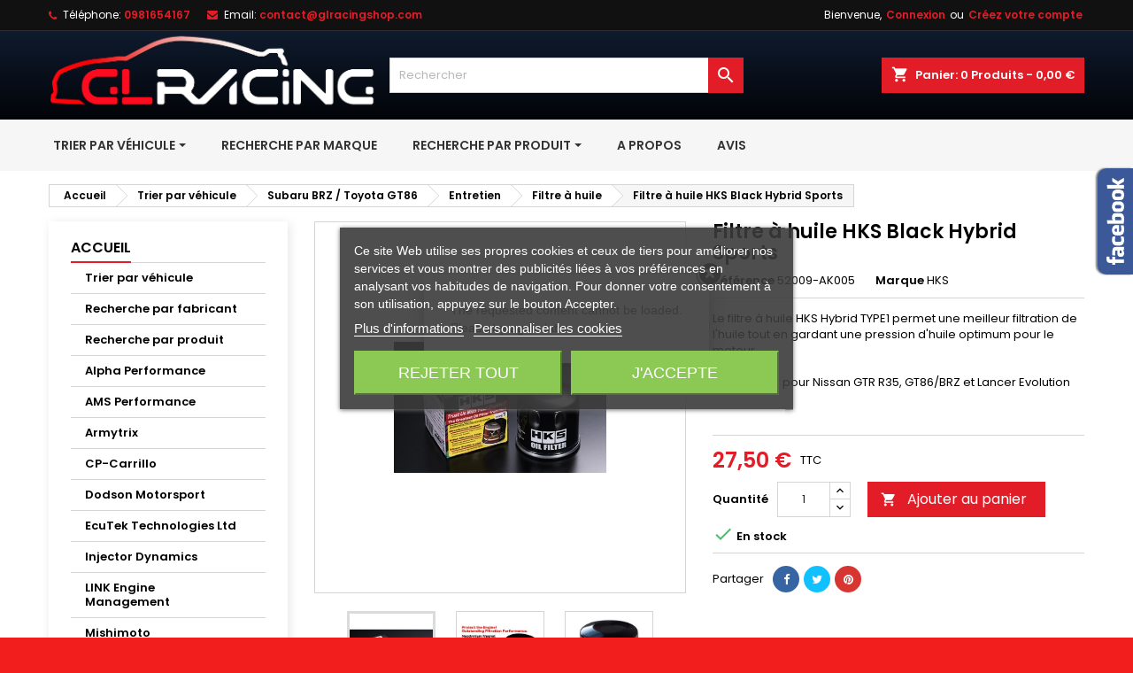

--- FILE ---
content_type: text/html; charset=utf-8
request_url: https://www.glracingshop.com/filtre-a-huile-gl-racing-shop/70-filtre-a-huile-hks-black-hybrid-sports-gl-racing-shop.html?open=1
body_size: 30671
content:
<!doctype html>
<html lang="fr">

  <head>
    
      
  <meta charset="utf-8">


  <meta http-equiv="x-ua-compatible" content="ie=edge">



  <link rel="canonical" href="https://www.glracingshop.com/filtre-a-huile-gl-racing-shop/70-filtre-a-huile-hks-black-hybrid-sports-gl-racing-shop.html">

  <title>Filtre à huile HKS Black Hybrid Sports - GL RACING SHOP</title>
  <meta name="description" content="Filtre à huile HKS Black Hybrid Sports : Le filtre à huile HKS Hybrid permet une meilleur filtration de l&#039;huile tout en gardant une pression d&#039;huile optimu...">
  <meta name="keywords" content="filtre à huile hks black hybrid sports,lancer evolution,hks,filtre,filtre à huile,nissan gtr r35,filtre à huile hks black hybrid,52009-ak005,black hybrid,bl...">
    




  <meta name="viewport" content="width=device-width, initial-scale=1">



  <link rel="icon" type="image/vnd.microsoft.icon" href="/img/favicon.ico?1661947114">
  <link rel="shortcut icon" type="image/x-icon" href="/img/favicon.ico?1661947114">



    <link rel="stylesheet" href="https://www.glracingshop.com/themes/AngarTheme/assets/cache/theme-97cfbd46.css" type="text/css" media="all">


<link rel="stylesheet" href="https://fonts.googleapis.com/css?family=Poppins:400,600&amp;subset=latin,latin-ext" type="text/css" media="all" />


  

  <script type="text/javascript">
        var prestashop = {"cart":{"products":[],"totals":{"total":{"type":"total","label":"Total","amount":0,"value":"0,00\u00a0\u20ac"},"total_including_tax":{"type":"total","label":"Total TTC","amount":0,"value":"0,00\u00a0\u20ac"},"total_excluding_tax":{"type":"total","label":"Total HT :","amount":0,"value":"0,00\u00a0\u20ac"}},"subtotals":{"products":{"type":"products","label":"Sous-total","amount":0,"value":"0,00\u00a0\u20ac"},"discounts":null,"shipping":{"type":"shipping","label":"Livraison","amount":0,"value":"gratuit"},"tax":{"type":"tax","label":"Taxes incluses","amount":0,"value":"0,00\u00a0\u20ac"}},"products_count":0,"summary_string":"0 articles","vouchers":{"allowed":1,"added":[]},"discounts":[],"minimalPurchase":0,"minimalPurchaseRequired":""},"currency":{"name":"Euro","iso_code":"EUR","iso_code_num":"978","sign":"\u20ac"},"customer":{"lastname":null,"firstname":null,"email":null,"birthday":null,"newsletter":null,"newsletter_date_add":null,"optin":null,"website":null,"company":null,"siret":null,"ape":null,"is_logged":false,"gender":{"type":null,"name":null},"addresses":[]},"language":{"name":"Fran\u00e7ais (French)","iso_code":"fr","locale":"fr-FR","language_code":"fr","is_rtl":"0","date_format_lite":"d\/m\/Y","date_format_full":"d\/m\/Y H:i:s","id":1},"page":{"title":"","canonical":null,"meta":{"title":"Filtre \u00e0 huile HKS Black Hybrid Sports - GL RACING SHOP","description":"Filtre \u00e0 huile HKS Black Hybrid Sports : Le filtre \u00e0 huile HKS Hybrid permet une meilleur filtration de l'huile tout en gardant une pression d'huile optimu...","keywords":"filtre \u00e0 huile hks black hybrid sports,lancer evolution,hks,filtre,filtre \u00e0 huile,nissan gtr r35,filtre \u00e0 huile hks black hybrid,52009-ak005,black hybrid,bl...","robots":"index"},"page_name":"product","body_classes":{"lang-fr":true,"lang-rtl":false,"country-FR":true,"currency-EUR":true,"layout-left-column":true,"page-product":true,"tax-display-enabled":true,"product-id-70":true,"product-Filtre \u00e0 huile HKS Black Hybrid Sports":true,"product-id-category-451":true,"product-id-manufacturer-10":true,"product-id-supplier-0":true,"product-available-for-order":true},"admin_notifications":[]},"shop":{"name":"GL Racing Shop","logo":"\/img\/prestashop-logo-1661947114.jpg","stores_icon":"\/img\/logo_stores.png","favicon":"\/img\/favicon.ico"},"urls":{"base_url":"https:\/\/www.glracingshop.com\/","current_url":"https:\/\/www.glracingshop.com\/filtre-a-huile-gl-racing-shop\/70-filtre-a-huile-hks-black-hybrid-sports-gl-racing-shop.html?open=1","shop_domain_url":"https:\/\/www.glracingshop.com","img_ps_url":"https:\/\/www.glracingshop.com\/img\/","img_cat_url":"https:\/\/www.glracingshop.com\/img\/c\/","img_lang_url":"https:\/\/www.glracingshop.com\/img\/l\/","img_prod_url":"https:\/\/www.glracingshop.com\/img\/p\/","img_manu_url":"https:\/\/www.glracingshop.com\/img\/m\/","img_sup_url":"https:\/\/www.glracingshop.com\/img\/su\/","img_ship_url":"https:\/\/www.glracingshop.com\/img\/s\/","img_store_url":"https:\/\/www.glracingshop.com\/img\/st\/","img_col_url":"https:\/\/www.glracingshop.com\/img\/co\/","img_url":"https:\/\/www.glracingshop.com\/themes\/AngarTheme\/assets\/img\/","css_url":"https:\/\/www.glracingshop.com\/themes\/AngarTheme\/assets\/css\/","js_url":"https:\/\/www.glracingshop.com\/themes\/AngarTheme\/assets\/js\/","pic_url":"https:\/\/www.glracingshop.com\/upload\/","pages":{"address":"https:\/\/www.glracingshop.com\/address","addresses":"https:\/\/www.glracingshop.com\/addresses","authentication":"https:\/\/www.glracingshop.com\/authentification","cart":"https:\/\/www.glracingshop.com\/panier","category":"https:\/\/www.glracingshop.com\/index.php?controller=category","cms":"https:\/\/www.glracingshop.com\/index.php?controller=cms","contact":"https:\/\/www.glracingshop.com\/contact","discount":"https:\/\/www.glracingshop.com\/promotions","guest_tracking":"https:\/\/www.glracingshop.com\/guest-tracking","history":"https:\/\/www.glracingshop.com\/order-history","identity":"https:\/\/www.glracingshop.com\/identity","index":"https:\/\/www.glracingshop.com\/","my_account":"https:\/\/www.glracingshop.com\/my-account","order_confirmation":"https:\/\/www.glracingshop.com\/order-confirmation","order_detail":"https:\/\/www.glracingshop.com\/index.php?controller=order-detail","order_follow":"https:\/\/www.glracingshop.com\/order-follow","order":"https:\/\/www.glracingshop.com\/order","order_return":"https:\/\/www.glracingshop.com\/index.php?controller=order-return","order_slip":"https:\/\/www.glracingshop.com\/order-slip","pagenotfound":"https:\/\/www.glracingshop.com\/index.php?controller=pagenotfound","password":"https:\/\/www.glracingshop.com\/password-recovery","pdf_invoice":"https:\/\/www.glracingshop.com\/index.php?controller=pdf-invoice","pdf_order_return":"https:\/\/www.glracingshop.com\/index.php?controller=pdf-order-return","pdf_order_slip":"https:\/\/www.glracingshop.com\/index.php?controller=pdf-order-slip","prices_drop":"https:\/\/www.glracingshop.com\/prices-drop","product":"https:\/\/www.glracingshop.com\/index.php?controller=product","search":"https:\/\/www.glracingshop.com\/search","sitemap":"https:\/\/www.glracingshop.com\/sitemap","stores":"https:\/\/www.glracingshop.com\/garage","supplier":"https:\/\/www.glracingshop.com\/supplier","register":"https:\/\/www.glracingshop.com\/authentification?create_account=1","order_login":"https:\/\/www.glracingshop.com\/order?login=1"},"alternative_langs":{"fr":"https:\/\/www.glracingshop.com\/filtre-a-huile-gl-racing-shop\/70-filtre-a-huile-hks-black-hybrid-sports-gl-racing-shop.html"},"theme_assets":"\/themes\/AngarTheme\/assets\/","actions":{"logout":"https:\/\/www.glracingshop.com\/?mylogout="},"no_picture_image":{"bySize":{"small_default":{"url":"https:\/\/www.glracingshop.com\/img\/p\/fr-default-small_default.jpg","width":98,"height":98},"cart_default":{"url":"https:\/\/www.glracingshop.com\/img\/p\/fr-default-cart_default.jpg","width":125,"height":125},"home_default":{"url":"https:\/\/www.glracingshop.com\/img\/p\/fr-default-home_default.jpg","width":259,"height":259},"medium_default":{"url":"https:\/\/www.glracingshop.com\/img\/p\/fr-default-medium_default.jpg","width":452,"height":452},"large_default":{"url":"https:\/\/www.glracingshop.com\/img\/p\/fr-default-large_default.jpg","width":800,"height":800}},"small":{"url":"https:\/\/www.glracingshop.com\/img\/p\/fr-default-small_default.jpg","width":98,"height":98},"medium":{"url":"https:\/\/www.glracingshop.com\/img\/p\/fr-default-home_default.jpg","width":259,"height":259},"large":{"url":"https:\/\/www.glracingshop.com\/img\/p\/fr-default-large_default.jpg","width":800,"height":800},"legend":""}},"configuration":{"display_taxes_label":true,"display_prices_tax_incl":true,"is_catalog":false,"show_prices":true,"opt_in":{"partner":true},"quantity_discount":{"type":"discount","label":"Remise"},"voucher_enabled":1,"return_enabled":0},"field_required":[],"breadcrumb":{"links":[{"title":"Accueil","url":"https:\/\/www.glracingshop.com\/"},{"title":"Trier par v\u00e9hicule","url":"https:\/\/www.glracingshop.com\/271-trier-par-vehicule"},{"title":"Subaru BRZ \/ Toyota GT86","url":"https:\/\/www.glracingshop.com\/275-subaru-brz-toyota-gt86"},{"title":"Entretien","url":"https:\/\/www.glracingshop.com\/346-entretien-gl-racing-shop"},{"title":"Filtre \u00e0 huile","url":"https:\/\/www.glracingshop.com\/451-filtre-a-huile-gl-racing-shop"},{"title":"Filtre \u00e0 huile HKS Black Hybrid Sports","url":"https:\/\/www.glracingshop.com\/filtre-a-huile-gl-racing-shop\/70-filtre-a-huile-hks-black-hybrid-sports-gl-racing-shop.html"}],"count":6},"link":{"protocol_link":"https:\/\/","protocol_content":"https:\/\/"},"time":1762800195,"static_token":"9105753b444f690eb09d36a100080fd0","token":"2a1419ef9bb0fd5714ce466052d09fa2"};
        var psemailsubscription_subscription = "https:\/\/www.glracingshop.com\/module\/ps_emailsubscription\/subscription";
        var psr_icon_color = "#FC0002";
      </script>



    
    <script id='lgcookieslaw_script_gtm'>
        window.dataLayer = window.dataLayer || [];
        function gtag(){
            dataLayer.push(arguments);
        }

        gtag('consent', 'default', {
            'ad_storage': 'denied',
            'ad_user_data': 'denied',
            'ad_personalization': 'denied',
            'analytics_storage': 'denied'
        });
    </script>


<script type="text/javascript">
    var lgcookieslaw_consent_mode = 1;
    var lgcookieslaw_banner_url_ajax_controller = "https://www.glracingshop.com/module/lgcookieslaw/ajax";     var lgcookieslaw_cookie_values = null;     var lgcookieslaw_saved_preferences = 0;
    var lgcookieslaw_ajax_calls_token = "72fa636e81400dfd287e927ca0329312";
    var lgcookieslaw_reload = 0;
    var lgcookieslaw_block_navigation = 0;
    var lgcookieslaw_banner_position = 3;
    var lgcookieslaw_show_fixed_button = 1;
    var lgcookieslaw_save_user_consent = 1;
    var lgcookieslaw_reject_cookies_when_closing_banner = 0;
</script>

<!-- emarketing start -->










<!-- emarketing end -->
<style type="text/css">
body {
background-color: #f21d1d;
font-family: "Poppins", Arial, Helvetica, sans-serif;
}

.products .product-miniature .product-title {
height: 53px;
}

.products .product-miniature .product-title a {
font-size: 12px;
line-height: 17px;
}

#content-wrapper .products .product-miniature .product-desc {
height: 0px;
}

@media (min-width: 991px) {
#home_categories ul li .cat-container {
min-height: 0px;
}
}

@media (min-width: 768px) {
#_desktop_logo {
padding-top: 0px;
padding-bottom: 0px;
}
}

nav.header-nav {
background: #111111;
}

nav.header-nav,
.header_sep2 #contact-link span.shop-phone,
.header_sep2 #contact-link span.shop-phone.shop-tel,
.header_sep2 #contact-link span.shop-phone:last-child,
.header_sep2 .lang_currency_top,
.header_sep2 .lang_currency_top:last-child,
.header_sep2 #_desktop_currency_selector,
.header_sep2 #_desktop_language_selector,
.header_sep2 #_desktop_user_info {
border-color: #2d2d2d;
}

#contact-link,
#contact-link a,
.lang_currency_top span.lang_currency_text,
.lang_currency_top .dropdown i.expand-more,
nav.header-nav .user-info span,
nav.header-nav .user-info a.logout,
#languages-block-top div.current,
nav.header-nav a{
color: #ffffff;
}

#contact-link span.shop-phone strong,
#contact-link span.shop-phone strong a,
.lang_currency_top span.expand-more,
nav.header-nav .user-info a.account {
color: #e31d27;
}

#contact-link span.shop-phone i {
color: #e31d27;
}

.header-top {
background: #818185;
}

div#search_widget form button[type=submit] {
background: #e31d27;
color: #ffffff;
}

div#search_widget form button[type=submit]:hover {
background: #e31d27;
color: #ffffff;
}


#header div#_desktop_cart .blockcart .header {
background: #e31d27;
}

#header div#_desktop_cart .blockcart .header a.cart_link {
color: #ffffff;
}


#homepage-slider .bx-wrapper .bx-pager.bx-default-pager a:hover,
#homepage-slider .bx-wrapper .bx-pager.bx-default-pager a.active{
background: #e31d27;
}

div#rwd_menu {
background: #000000;
}

div#rwd_menu,
div#rwd_menu a {
color: #ffffff;
}

div#rwd_menu,
div#rwd_menu .rwd_menu_item,
div#rwd_menu .rwd_menu_item:first-child {
border-color: #2d2d2d;
}

div#rwd_menu .rwd_menu_item:hover,
div#rwd_menu .rwd_menu_item:focus,
div#rwd_menu .rwd_menu_item a:hover,
div#rwd_menu .rwd_menu_item a:focus {
color: #ffffff;
background: #e31d27;
}

#mobile_top_menu_wrapper2 .top-menu li a:hover,
.rwd_menu_open ul.user_info li a:hover {
background: #e31d27;
color: #ffffff;
}

#_desktop_top_menu{
background: #000000;
}

#_desktop_top_menu,
#_desktop_top_menu > ul > li,
.menu_sep1 #_desktop_top_menu > ul > li,
.menu_sep1 #_desktop_top_menu > ul > li:last-child,
.menu_sep2 #_desktop_top_menu,
.menu_sep2 #_desktop_top_menu > ul > li,
.menu_sep2 #_desktop_top_menu > ul > li:last-child,
.menu_sep3 #_desktop_top_menu,
.menu_sep4 #_desktop_top_menu,
.menu_sep5 #_desktop_top_menu,
.menu_sep6 #_desktop_top_menu {
border-color: #2d2d2d;
}

#_desktop_top_menu > ul > li > a {
color: #ffffff;
}

#_desktop_top_menu > ul > li:hover > a {
color: #ffffff;
background: #e31d27;
}

.submenu1 #_desktop_top_menu .popover.sub-menu ul.top-menu li a:hover {
background: #e31d27;
color: #ffffff;
}

#home_categories .homecat_title span {
border-color: #e31d27;
}

#home_categories ul li .homecat_name span {
background: #e31d27;
}

#home_categories ul li a.view_more {
background: #e31d27;
color: #ffffff;
border-color: #e31d27;
}

#home_categories ul li a.view_more:hover {
background: #383331;
color: #ffffff;
border-color: #4c4745;
}

.columns .text-uppercase a,
.columns .text-uppercase span,
.columns div#_desktop_cart .cart_index_title a,
#home_man_product .catprod_title a span {
border-color: #e31d27;
}

#index .tabs ul.nav-tabs li.nav-item a.active,
#index .tabs ul.nav-tabs li.nav-item a:hover,
.index_title a,
.index_title span {
border-color: #e31d27;
}

a.product-flags-plist span.product-flag.new,
#home_cat_product a.product-flags-plist span.product-flag.new,
#product #content .product-flags li,
#product #content .product-flags .product-flag.new {
background: #383838;
}

.products .product-miniature .product-title a,
#home_cat_product ul li .right-block .name_block a {
color: #000000;
}

.products .product-miniature span.price,
#home_cat_product ul li .product-price-and-shipping .price,
.ui-widget .search_right span.search_price {
color: #e31d27;
}

.button-container .add-to-cart:hover,
#subcart .cart-buttons .viewcart:hover {
background: #383331;
color: #ffffff;
border-color: #4c4745;
}

.button-container .add-to-cart,
.button-container .add-to-cart:disabled,
#subcart .cart-buttons .viewcart {
background: #e31d27;
color: #ffffff;
border-color: #e31d27;
}

#home_cat_product .catprod_title span {
border-color: #e31d27;
}

#home_man .man_title span {
border-color: #e31d27;
}

div#angarinfo_block .icon_cms {
color: #e31d27;
}

.footer-container {
background: #000000;
}

.footer-container,
.footer-container .h3,
.footer-container .links .title,
.row.social_footer {
border-color: #2d2d2d;
}

.footer-container .h3 span,
.footer-container .h3 a,
.footer-container .links .title span.h3,
.footer-container .links .title a.h3 {
border-color: #e31d27;
}

.footer-container,
.footer-container .h3,
.footer-container .links .title .h3,
.footer-container a,
.footer-container li a,
.footer-container .links ul>li a {
color: #ffffff;
}

.block_newsletter .btn-newsletter {
background: #e31d27;
color: #ffffff;
}

.block_newsletter .btn-newsletter:hover {
background: #383331;
color: #ffffff;
}

.footer-container .bottom-footer {
background: #000000;
border-color: #2d2d2d;
color: #ffffff;
}

.product-prices .current-price span.price {
color: #e31d27;
}

.product-add-to-cart button.btn.add-to-cart:hover {
background: #383331;
color: #ffffff;
border-color: #4c4745;
}

.product-add-to-cart button.btn.add-to-cart,
.product-add-to-cart button.btn.add-to-cart:disabled {
background: #e31d27;
color: #ffffff;
border-color: #e31d27;
}

#product .tabs ul.nav-tabs li.nav-item a.active,
#product .tabs ul.nav-tabs li.nav-item a:hover,
#product .index_title span,
.page-product-heading span,
body #product-comments-list-header .comments-nb {
border-color: #e31d27;
}

body .btn-primary:hover {
background: #3aa04c;
color: #ffffff;
border-color: #196f28;
}

body .btn-primary,
body .btn-primary.disabled,
body .btn-primary:disabled,
body .btn-primary.disabled:hover {
background: #43b754;
color: #ffffff;
border-color: #399a49;
}

body .btn-secondary:hover {
background: #e31d27;
color: #ffffff;
border-color: #e31d27;
}

body .btn-secondary,
body .btn-secondary.disabled,
body .btn-secondary:disabled,
body .btn-secondary.disabled:hover {
background: #383331;
color: #ffffff;
border-color: #4c4745;
}

.form-control:focus, .input-group.focus {
border-color: #dbdbdb;
outline-color: #dbdbdb;
}

body .pagination .page-list .current a,
body .pagination .page-list a:hover,
body .pagination .page-list .current a.disabled,
body .pagination .page-list .current a.disabled:hover {
color: #e31d27;
}

.page-my-account #content .links a:hover i {
color: #e31d27;
}

#scroll_top {
background: #e31d27;
color: #ffffff;
}

#scroll_top:hover,
#scroll_top:focus {
background: #ffffff;
color: #111111;
}

</style><style>.ets_mm_megamenu .mm_menus_li .h4,
.ets_mm_megamenu .mm_menus_li .h5,
.ets_mm_megamenu .mm_menus_li .h6,
.ets_mm_megamenu .mm_menus_li .h1,
.ets_mm_megamenu .mm_menus_li .h2,
.ets_mm_megamenu .mm_menus_li .h3,
.ets_mm_megamenu .mm_menus_li .h4 *:not(i),
.ets_mm_megamenu .mm_menus_li .h5 *:not(i),
.ets_mm_megamenu .mm_menus_li .h6 *:not(i),
.ets_mm_megamenu .mm_menus_li .h1 *:not(i),
.ets_mm_megamenu .mm_menus_li .h2 *:not(i),
.ets_mm_megamenu .mm_menus_li .h3 *:not(i),
.ets_mm_megamenu .mm_menus_li > a{
    font-family: inherit;
}
.ets_mm_megamenu *:not(.fa):not(i){
    font-family: inherit;
}

.ets_mm_block *{
    font-size: 12px;
}    

@media (min-width: 768px){
/*layout 1*/
    .ets_mm_megamenu.layout_layout1{
        background: ;
    }
    .layout_layout1 .ets_mm_megamenu_content{
      background: linear-gradient(#FFFFFF, #F2F2F2) repeat scroll 0 0 rgba(0, 0, 0, 0);
      background: -webkit-linear-gradient(#FFFFFF, #F2F2F2) repeat scroll 0 0 rgba(0, 0, 0, 0);
      background: -o-linear-gradient(#FFFFFF, #F2F2F2) repeat scroll 0 0 rgba(0, 0, 0, 0);
    }
    .ets_mm_megamenu.layout_layout1:not(.ybc_vertical_menu) .mm_menus_ul{
         background: ;
    }

    #header .layout_layout1:not(.ybc_vertical_menu) .mm_menus_li > a,
    .layout_layout1 .ybc-menu-vertical-button,
    .layout_layout1 .mm_extra_item *{
        color: #484848
    }
    .layout_layout1 .ybc-menu-vertical-button .ybc-menu-button-toggle_icon_default .icon-bar{
        background-color: #484848
    }
    .layout_layout1 .mm_menus_li:hover > a, 
    .layout_layout1 .mm_menus_li.active > a,
    #header .layout_layout1 .mm_menus_li:hover > a,
    #header .layout_layout1 .mm_menus_li.menu_hover > a,
    .layout_layout1:hover .ybc-menu-vertical-button,
    .layout_layout1 .mm_extra_item button[type="submit"]:hover i,
    #header .layout_layout1 .mm_menus_li.active > a{
        color: #ec4249;
    }
    
    .layout_layout1:not(.ybc_vertical_menu) .mm_menus_li > a:before,
    .layout_layout1.ybc_vertical_menu:hover .ybc-menu-vertical-button:before,
    .layout_layout1:hover .ybc-menu-vertical-button .ybc-menu-button-toggle_icon_default .icon-bar,
    .ybc-menu-vertical-button.layout_layout1:hover{background-color: #ec4249;}
    
    .layout_layout1:not(.ybc_vertical_menu) .mm_menus_li:hover > a,
    .layout_layout1:not(.ybc_vertical_menu) .mm_menus_li.menu_hover > a,
    .ets_mm_megamenu.layout_layout1.ybc_vertical_menu:hover,
    #header .layout_layout1:not(.ybc_vertical_menu) .mm_menus_li:hover > a,
    #header .layout_layout1:not(.ybc_vertical_menu) .mm_menus_li.menu_hover > a,
    .ets_mm_megamenu.layout_layout1.ybc_vertical_menu:hover{
        background: #ffffff;
    }
    
    .layout_layout1.ets_mm_megamenu .mm_columns_ul,
    .layout_layout1.ybc_vertical_menu .mm_menus_ul{
        background-color: #ffffff;
    }
    #header .layout_layout1 .ets_mm_block_content a,
    #header .layout_layout1 .ets_mm_block_content p,
    .layout_layout1.ybc_vertical_menu .mm_menus_li > a,
    #header .layout_layout1.ybc_vertical_menu .mm_menus_li > a{
        color: #414141;
    }
    
    .layout_layout1 .mm_columns_ul .h1,
    .layout_layout1 .mm_columns_ul .h2,
    .layout_layout1 .mm_columns_ul .h3,
    .layout_layout1 .mm_columns_ul .h4,
    .layout_layout1 .mm_columns_ul .h5,
    .layout_layout1 .mm_columns_ul .h6,
    .layout_layout1 .mm_columns_ul .ets_mm_block > .h1 a,
    .layout_layout1 .mm_columns_ul .ets_mm_block > .h2 a,
    .layout_layout1 .mm_columns_ul .ets_mm_block > .h3 a,
    .layout_layout1 .mm_columns_ul .ets_mm_block > .h4 a,
    .layout_layout1 .mm_columns_ul .ets_mm_block > .h5 a,
    .layout_layout1 .mm_columns_ul .ets_mm_block > .h6 a,
    #header .layout_layout1 .mm_columns_ul .ets_mm_block > .h1 a,
    #header .layout_layout1 .mm_columns_ul .ets_mm_block > .h2 a,
    #header .layout_layout1 .mm_columns_ul .ets_mm_block > .h3 a,
    #header .layout_layout1 .mm_columns_ul .ets_mm_block > .h4 a,
    #header .layout_layout1 .mm_columns_ul .ets_mm_block > .h5 a,
    #header .layout_layout1 .mm_columns_ul .ets_mm_block > .h6 a,
    .layout_layout1 .mm_columns_ul .h1,
    .layout_layout1 .mm_columns_ul .h2,
    .layout_layout1 .mm_columns_ul .h3,
    .layout_layout1 .mm_columns_ul ..h4,
    .layout_layout1 .mm_columns_ul .h5,
    .layout_layout1 .mm_columns_ul .h6{
        color: #414141;
    }
    
    
    .layout_layout1 li:hover > a,
    .layout_layout1 li > a:hover,
    .layout_layout1 .mm_tabs_li.open .mm_tab_toggle_title,
    .layout_layout1 .mm_tabs_li.open .mm_tab_toggle_title a,
    .layout_layout1 .mm_tabs_li:hover .mm_tab_toggle_title,
    .layout_layout1 .mm_tabs_li:hover .mm_tab_toggle_title a,
    #header .layout_layout1 .mm_tabs_li.open .mm_tab_toggle_title,
    #header .layout_layout1 .mm_tabs_li.open .mm_tab_toggle_title a,
    #header .layout_layout1 .mm_tabs_li:hover .mm_tab_toggle_title,
    #header .layout_layout1 .mm_tabs_li:hover .mm_tab_toggle_title a,
    .layout_layout1.ybc_vertical_menu .mm_menus_li > a,
    #header .layout_layout1 li:hover > a,
    .layout_layout1.ybc_vertical_menu .mm_menus_li:hover > a,
    #header .layout_layout1.ybc_vertical_menu .mm_menus_li:hover > a,
    #header .layout_layout1 .mm_columns_ul .mm_block_type_product .product-title > a:hover,
    #header .layout_layout1 li > a:hover{color: #ec4249;}
    
    
/*end layout 1*/
    
    
    /*layout 2*/
    .ets_mm_megamenu.layout_layout2{
        background-color: #3cabdb;
    }
    
    #header .layout_layout2:not(.ybc_vertical_menu) .mm_menus_li > a,
    .layout_layout2 .ybc-menu-vertical-button,
    .layout_layout2 .mm_extra_item *{
        color: #ffffff
    }
    .layout_layout2 .ybc-menu-vertical-button .ybc-menu-button-toggle_icon_default .icon-bar{
        background-color: #ffffff
    }
    .layout_layout2:not(.ybc_vertical_menu) .mm_menus_li:hover > a, 
    .layout_layout2:not(.ybc_vertical_menu) .mm_menus_li.active > a,
    #header .layout_layout2:not(.ybc_vertical_menu) .mm_menus_li:hover > a,
    .layout_layout2:hover .ybc-menu-vertical-button,
    .layout_layout2 .mm_extra_item button[type="submit"]:hover i,
    #header .layout_layout2:not(.ybc_vertical_menu) .mm_menus_li.active > a{color: #ffffff;}
    
    .layout_layout2:hover .ybc-menu-vertical-button .ybc-menu-button-toggle_icon_default .icon-bar{
        background-color: #ffffff;
    }
    .layout_layout2:not(.ybc_vertical_menu) .mm_menus_li:hover > a,
    #header .layout_layout2:not(.ybc_vertical_menu) .mm_menus_li:hover > a,
    .ets_mm_megamenu.layout_layout2.ybc_vertical_menu:hover{
        background-color: #50b4df;
    }
    
    .layout_layout2.ets_mm_megamenu .mm_columns_ul,
    .layout_layout2.ybc_vertical_menu .mm_menus_ul{
        background-color: #ffffff;
    }
    #header .layout_layout2 .ets_mm_block_content a,
    .layout_layout2.ybc_vertical_menu .mm_menus_li > a,
    #header .layout_layout2.ybc_vertical_menu .mm_menus_li > a,
    #header .layout_layout2 .ets_mm_block_content p{
        color: #666666;
    }
    
    .layout_layout2 .mm_columns_ul .h1,
    .layout_layout2 .mm_columns_ul .h2,
    .layout_layout2 .mm_columns_ul .h3,
    .layout_layout2 .mm_columns_ul .h4,
    .layout_layout2 .mm_columns_ul .h5,
    .layout_layout2 .mm_columns_ul .h6,
    .layout_layout2 .mm_columns_ul .ets_mm_block > .h1 a,
    .layout_layout2 .mm_columns_ul .ets_mm_block > .h2 a,
    .layout_layout2 .mm_columns_ul .ets_mm_block > .h3 a,
    .layout_layout2 .mm_columns_ul .ets_mm_block > .h4 a,
    .layout_layout2 .mm_columns_ul .ets_mm_block > .h5 a,
    .layout_layout2 .mm_columns_ul .ets_mm_block > .h6 a,
    #header .layout_layout2 .mm_columns_ul .ets_mm_block > .h1 a,
    #header .layout_layout2 .mm_columns_ul .ets_mm_block > .h2 a,
    #header .layout_layout2 .mm_columns_ul .ets_mm_block > .h3 a,
    #header .layout_layout2 .mm_columns_ul .ets_mm_block > .h4 a,
    #header .layout_layout2 .mm_columns_ul .ets_mm_block > .h5 a,
    #header .layout_layout2 .mm_columns_ul .ets_mm_block > .h6 a,
    .layout_layout2 .mm_columns_ul .h1,
    .layout_layout2 .mm_columns_ul .h2,
    .layout_layout2 .mm_columns_ul .h3,
    .layout_layout2 .mm_columns_ul ..h4,
    .layout_layout2 .mm_columns_ul .h5,
    .layout_layout2 .mm_columns_ul .h6{
        color: #414141;
    }
    
    
    .layout_layout2 li:hover > a,
    .layout_layout2 li > a:hover,
    .layout_layout2 .mm_tabs_li.open .mm_tab_toggle_title,
    .layout_layout2 .mm_tabs_li.open .mm_tab_toggle_title a,
    .layout_layout2 .mm_tabs_li:hover .mm_tab_toggle_title,
    .layout_layout2 .mm_tabs_li:hover .mm_tab_toggle_title a,
    #header .layout_layout2 .mm_tabs_li.open .mm_tab_toggle_title,
    #header .layout_layout2 .mm_tabs_li.open .mm_tab_toggle_title a,
    #header .layout_layout2 .mm_tabs_li:hover .mm_tab_toggle_title,
    #header .layout_layout2 .mm_tabs_li:hover .mm_tab_toggle_title a,
    #header .layout_layout2 li:hover > a,
    .layout_layout2.ybc_vertical_menu .mm_menus_li > a,
    .layout_layout2.ybc_vertical_menu .mm_menus_li:hover > a,
    #header .layout_layout2.ybc_vertical_menu .mm_menus_li:hover > a,
    #header .layout_layout2 .mm_columns_ul .mm_block_type_product .product-title > a:hover,
    #header .layout_layout2 li > a:hover{color: #fc4444;}
    
    
    
    /*layout 3*/
    .ets_mm_megamenu.layout_layout3,
    .layout_layout3 .mm_tab_li_content{
        background-color: #333333;
        
    }
    #header .layout_layout3:not(.ybc_vertical_menu) .mm_menus_li > a,
    .layout_layout3 .ybc-menu-vertical-button,
    .layout_layout3 .mm_extra_item *{
        color: #ffffff
    }
    .layout_layout3 .ybc-menu-vertical-button .ybc-menu-button-toggle_icon_default .icon-bar{
        background-color: #ffffff
    }
    .layout_layout3 .mm_menus_li:hover > a, 
    .layout_layout3 .mm_menus_li.active > a,
    .layout_layout3 .mm_extra_item button[type="submit"]:hover i,
    #header .layout_layout3 .mm_menus_li:hover > a,
    #header .layout_layout3 .mm_menus_li.active > a,
    .layout_layout3:hover .ybc-menu-vertical-button,
    .layout_layout3:hover .ybc-menu-vertical-button .ybc-menu-button-toggle_icon_default .icon-bar{
        color: #ffffff;
    }
    
    .layout_layout3:not(.ybc_vertical_menu) .mm_menus_li:hover > a,
    #header .layout_layout3:not(.ybc_vertical_menu) .mm_menus_li:hover > a,
    .ets_mm_megamenu.layout_layout3.ybc_vertical_menu:hover,
    .layout_layout3 .mm_tabs_li.open .mm_columns_contents_ul,
    .layout_layout3 .mm_tabs_li.open .mm_tab_li_content {
        background-color: #000000;
    }
    .layout_layout3 .mm_tabs_li.open.mm_tabs_has_content .mm_tab_li_content .mm_tab_name::before{
        border-right-color: #000000;
    }
    .layout_layout3.ets_mm_megamenu .mm_columns_ul,
    .ybc_vertical_menu.layout_layout3 .mm_menus_ul.ets_mn_submenu_full_height .mm_menus_li:hover a::before,
    .layout_layout3.ybc_vertical_menu .mm_menus_ul{
        background-color: #000000;
        border-color: #000000;
    }
    #header .layout_layout3 .ets_mm_block_content a,
    #header .layout_layout3 .ets_mm_block_content p,
    .layout_layout3.ybc_vertical_menu .mm_menus_li > a,
    #header .layout_layout3.ybc_vertical_menu .mm_menus_li > a{
        color: #dcdcdc;
    }
    
    .layout_layout3 .mm_columns_ul .h1,
    .layout_layout3 .mm_columns_ul .h2,
    .layout_layout3 .mm_columns_ul .h3,
    .layout_layout3 .mm_columns_ul .h4,
    .layout_layout3 .mm_columns_ul .h5,
    .layout_layout3 .mm_columns_ul .h6,
    .layout_layout3 .mm_columns_ul .ets_mm_block > .h1 a,
    .layout_layout3 .mm_columns_ul .ets_mm_block > .h2 a,
    .layout_layout3 .mm_columns_ul .ets_mm_block > .h3 a,
    .layout_layout3 .mm_columns_ul .ets_mm_block > .h4 a,
    .layout_layout3 .mm_columns_ul .ets_mm_block > .h5 a,
    .layout_layout3 .mm_columns_ul .ets_mm_block > .h6 a,
    #header .layout_layout3 .mm_columns_ul .ets_mm_block > .h1 a,
    #header .layout_layout3 .mm_columns_ul .ets_mm_block > .h2 a,
    #header .layout_layout3 .mm_columns_ul .ets_mm_block > .h3 a,
    #header .layout_layout3 .mm_columns_ul .ets_mm_block > .h4 a,
    #header .layout_layout3 .mm_columns_ul .ets_mm_block > .h5 a,
    #header .layout_layout3 .mm_columns_ul .ets_mm_block > .h6 a,
    .layout_layout3 .mm_columns_ul .h1,
    .layout_layout3 .mm_columns_ul .h2,
    .layout_layout3 .mm_columns_ul .h3,
    .layout_layout3.ybc_vertical_menu .mm_menus_li:hover > a,
    #header .layout_layout3.ybc_vertical_menu .mm_menus_li:hover > a,
    .layout_layout3 .mm_columns_ul ..h4,
    .layout_layout3 .mm_columns_ul .h5,
    .layout_layout3 .mm_columns_ul .h6{
        color: #ec4249;
    }
    
    
    .layout_layout3 li:hover > a,
    .layout_layout3 li > a:hover,
    .layout_layout3 .mm_tabs_li.open .mm_tab_toggle_title,
    .layout_layout3 .mm_tabs_li.open .mm_tab_toggle_title a,
    .layout_layout3 .mm_tabs_li:hover .mm_tab_toggle_title,
    .layout_layout3 .mm_tabs_li:hover .mm_tab_toggle_title a,
    #header .layout_layout3 .mm_tabs_li.open .mm_tab_toggle_title,
    #header .layout_layout3 .mm_tabs_li.open .mm_tab_toggle_title a,
    #header .layout_layout3 .mm_tabs_li:hover .mm_tab_toggle_title,
    #header .layout_layout3 .mm_tabs_li:hover .mm_tab_toggle_title a,
    #header .layout_layout3 li:hover > a,
    #header .layout_layout3 .mm_columns_ul .mm_block_type_product .product-title > a:hover,
    #header .layout_layout3 li > a:hover,
    .layout_layout3.ybc_vertical_menu .mm_menus_li > a,
    .layout_layout3 .has-sub .ets_mm_categories li > a:hover,
    #header .layout_layout3 .has-sub .ets_mm_categories li > a:hover{color: #fc4444;}
    
    
    /*layout 4*/
    
    .ets_mm_megamenu.layout_layout4{
        background-color: #ffffff;
    }
    .ets_mm_megamenu.layout_layout4:not(.ybc_vertical_menu) .mm_menus_ul{
         background: #ffffff;
    }

    #header .layout_layout4:not(.ybc_vertical_menu) .mm_menus_li > a,
    .layout_layout4 .ybc-menu-vertical-button,
    .layout_layout4 .mm_extra_item *{
        color: #333333
    }
    .layout_layout4 .ybc-menu-vertical-button .ybc-menu-button-toggle_icon_default .icon-bar{
        background-color: #333333
    }
    
    .layout_layout4 .mm_menus_li:hover > a, 
    .layout_layout4 .mm_menus_li.active > a,
    #header .layout_layout4 .mm_menus_li:hover > a,
    .layout_layout4:hover .ybc-menu-vertical-button,
    #header .layout_layout4 .mm_menus_li.active > a{color: #ffffff;}
    
    .layout_layout4:hover .ybc-menu-vertical-button .ybc-menu-button-toggle_icon_default .icon-bar{
        background-color: #ffffff;
    }
    
    .layout_layout4:not(.ybc_vertical_menu) .mm_menus_li:hover > a,
    .layout_layout4:not(.ybc_vertical_menu) .mm_menus_li.active > a,
    .layout_layout4:not(.ybc_vertical_menu) .mm_menus_li:hover > span, 
    .layout_layout4:not(.ybc_vertical_menu) .mm_menus_li.active > span,
    #header .layout_layout4:not(.ybc_vertical_menu) .mm_menus_li:hover > a, 
    #header .layout_layout4:not(.ybc_vertical_menu) .mm_menus_li.active > a,
    .layout_layout4:not(.ybc_vertical_menu) .mm_menus_li:hover > a,
    #header .layout_layout4:not(.ybc_vertical_menu) .mm_menus_li:hover > a,
    .ets_mm_megamenu.layout_layout4.ybc_vertical_menu:hover,
    #header .layout_layout4 .mm_menus_li:hover > span, 
    #header .layout_layout4 .mm_menus_li.active > span{
        background-color: #ec4249;
    }
    .layout_layout4 .ets_mm_megamenu_content {
      border-bottom-color: #ec4249;
    }
    
    .layout_layout4.ets_mm_megamenu .mm_columns_ul,
    .ybc_vertical_menu.layout_layout4 .mm_menus_ul .mm_menus_li:hover a::before,
    .layout_layout4.ybc_vertical_menu .mm_menus_ul{
        background-color: #ffffff;
    }
    #header .layout_layout4 .ets_mm_block_content a,
    .layout_layout4.ybc_vertical_menu .mm_menus_li > a,
    #header .layout_layout4.ybc_vertical_menu .mm_menus_li > a,
    #header .layout_layout4 .ets_mm_block_content p{
        color: #666666;
    }
    
    .layout_layout4 .mm_columns_ul .h1,
    .layout_layout4 .mm_columns_ul .h2,
    .layout_layout4 .mm_columns_ul .h3,
    .layout_layout4 .mm_columns_ul .h4,
    .layout_layout4 .mm_columns_ul .h5,
    .layout_layout4 .mm_columns_ul .h6,
    .layout_layout4 .mm_columns_ul .ets_mm_block > .h1 a,
    .layout_layout4 .mm_columns_ul .ets_mm_block > .h2 a,
    .layout_layout4 .mm_columns_ul .ets_mm_block > .h3 a,
    .layout_layout4 .mm_columns_ul .ets_mm_block > .h4 a,
    .layout_layout4 .mm_columns_ul .ets_mm_block > .h5 a,
    .layout_layout4 .mm_columns_ul .ets_mm_block > .h6 a,
    #header .layout_layout4 .mm_columns_ul .ets_mm_block > .h1 a,
    #header .layout_layout4 .mm_columns_ul .ets_mm_block > .h2 a,
    #header .layout_layout4 .mm_columns_ul .ets_mm_block > .h3 a,
    #header .layout_layout4 .mm_columns_ul .ets_mm_block > .h4 a,
    #header .layout_layout4 .mm_columns_ul .ets_mm_block > .h5 a,
    #header .layout_layout4 .mm_columns_ul .ets_mm_block > .h6 a,
    .layout_layout4 .mm_columns_ul .h1,
    .layout_layout4 .mm_columns_ul .h2,
    .layout_layout4 .mm_columns_ul .h3,
    .layout_layout4 .mm_columns_ul ..h4,
    .layout_layout4 .mm_columns_ul .h5,
    .layout_layout4 .mm_columns_ul .h6{
        color: #414141;
    }
    
    .layout_layout4 li:hover > a,
    .layout_layout4 li > a:hover,
    .layout_layout4 .mm_tabs_li.open .mm_tab_toggle_title,
    .layout_layout4 .mm_tabs_li.open .mm_tab_toggle_title a,
    .layout_layout4 .mm_tabs_li:hover .mm_tab_toggle_title,
    .layout_layout4 .mm_tabs_li:hover .mm_tab_toggle_title a,
    #header .layout_layout4 .mm_tabs_li.open .mm_tab_toggle_title,
    #header .layout_layout4 .mm_tabs_li.open .mm_tab_toggle_title a,
    #header .layout_layout4 .mm_tabs_li:hover .mm_tab_toggle_title,
    #header .layout_layout4 .mm_tabs_li:hover .mm_tab_toggle_title a,
    #header .layout_layout4 li:hover > a,
    .layout_layout4.ybc_vertical_menu .mm_menus_li > a,
    .layout_layout4.ybc_vertical_menu .mm_menus_li:hover > a,
    #header .layout_layout4.ybc_vertical_menu .mm_menus_li:hover > a,
    #header .layout_layout4 .mm_columns_ul .mm_block_type_product .product-title > a:hover,
    #header .layout_layout4 li > a:hover{color: #ec4249;}
    
    /* end layout 4*/
    
    
    
    
    /* Layout 5*/
    .ets_mm_megamenu.layout_layout5{
        background-color: #f6f6f6;
    }
    .ets_mm_megamenu.layout_layout5:not(.ybc_vertical_menu) .mm_menus_ul{
         background: #f6f6f6;
    }
    
    #header .layout_layout5:not(.ybc_vertical_menu) .mm_menus_li > a,
    .layout_layout5 .ybc-menu-vertical-button,
    .layout_layout5 .mm_extra_item *{
        color: #333333
    }
    .layout_layout5 .ybc-menu-vertical-button .ybc-menu-button-toggle_icon_default .icon-bar{
        background-color: #333333
    }
    .layout_layout5 .mm_menus_li:hover > a, 
    .layout_layout5 .mm_menus_li.active > a,
    .layout_layout5 .mm_extra_item button[type="submit"]:hover i,
    #header .layout_layout5 .mm_menus_li:hover > a,
    #header .layout_layout5 .mm_menus_li.active > a,
    .layout_layout5:hover .ybc-menu-vertical-button{
        color: #333333;
    }
    .layout_layout5:hover .ybc-menu-vertical-button .ybc-menu-button-toggle_icon_default .icon-bar{
        background-color: #333333;
    }
    
    .layout_layout5 .mm_menus_li > a:before{background-color: #333333;}
    

    .layout_layout5:not(.ybc_vertical_menu) .mm_menus_li:hover > a,
    #header .layout_layout5:not(.ybc_vertical_menu) .mm_menus_li:hover > a,
    .ets_mm_megamenu.layout_layout5.ybc_vertical_menu:hover,
    #header .layout_layout5 .mm_menus_li:hover > a{
        background-color: #ec4249;
    }
    
    .layout_layout5.ets_mm_megamenu .mm_columns_ul,
    .ybc_vertical_menu.layout_layout5 .mm_menus_ul .mm_menus_li:hover a::before,
    .layout_layout5.ybc_vertical_menu .mm_menus_ul{
        background-color: #ffffff;
    }
    #header .layout_layout5 .ets_mm_block_content a,
    .layout_layout5.ybc_vertical_menu .mm_menus_li > a,
    #header .layout_layout5.ybc_vertical_menu .mm_menus_li > a,
    #header .layout_layout5 .ets_mm_block_content p{
        color: #ec4249;
    }
    
    .layout_layout5 .mm_columns_ul .h1,
    .layout_layout5 .mm_columns_ul .h2,
    .layout_layout5 .mm_columns_ul .h3,
    .layout_layout5 .mm_columns_ul .h4,
    .layout_layout5 .mm_columns_ul .h5,
    .layout_layout5 .mm_columns_ul .h6,
    .layout_layout5 .mm_columns_ul .ets_mm_block > .h1 a,
    .layout_layout5 .mm_columns_ul .ets_mm_block > .h2 a,
    .layout_layout5 .mm_columns_ul .ets_mm_block > .h3 a,
    .layout_layout5 .mm_columns_ul .ets_mm_block > .h4 a,
    .layout_layout5 .mm_columns_ul .ets_mm_block > .h5 a,
    .layout_layout5 .mm_columns_ul .ets_mm_block > .h6 a,
    #header .layout_layout5 .mm_columns_ul .ets_mm_block > .h1 a,
    #header .layout_layout5 .mm_columns_ul .ets_mm_block > .h2 a,
    #header .layout_layout5 .mm_columns_ul .ets_mm_block > .h3 a,
    #header .layout_layout5 .mm_columns_ul .ets_mm_block > .h4 a,
    #header .layout_layout5 .mm_columns_ul .ets_mm_block > .h5 a,
    #header .layout_layout5 .mm_columns_ul .ets_mm_block > .h6 a,
    .layout_layout5 .mm_columns_ul .h1,
    .layout_layout5 .mm_columns_ul .h2,
    .layout_layout5 .mm_columns_ul .h3,
    .layout_layout5 .mm_columns_ul ..h4,
    .layout_layout5 .mm_columns_ul .h5,
    .layout_layout5 .mm_columns_ul .h6{
        color: #ec4249;
    }
    
    .layout_layout5 li:hover > a,
    .layout_layout5 li > a:hover,
    .layout_layout5 .mm_tabs_li.open .mm_tab_toggle_title,
    .layout_layout5 .mm_tabs_li.open .mm_tab_toggle_title a,
    .layout_layout5 .mm_tabs_li:hover .mm_tab_toggle_title,
    .layout_layout5 .mm_tabs_li:hover .mm_tab_toggle_title a,
    #header .layout_layout5 .mm_tabs_li.open .mm_tab_toggle_title,
    #header .layout_layout5 .mm_tabs_li.open .mm_tab_toggle_title a,
    #header .layout_layout5 .mm_tabs_li:hover .mm_tab_toggle_title,
    #header .layout_layout5 .mm_tabs_li:hover .mm_tab_toggle_title a,
    .layout_layout5.ybc_vertical_menu .mm_menus_li > a,
    #header .layout_layout5 li:hover > a,
    .layout_layout5.ybc_vertical_menu .mm_menus_li:hover > a,
    #header .layout_layout5.ybc_vertical_menu .mm_menus_li:hover > a,
    #header .layout_layout5 .mm_columns_ul .mm_block_type_product .product-title > a:hover,
    #header .layout_layout5 li > a:hover{color: #ec4249;}
    
    /*end layout 5*/
}


@media (max-width: 767px){
    .ybc-menu-vertical-button,
    .transition_floating .close_menu, 
    .transition_full .close_menu{
        background-color: #000000;
        color: #ffffff;
    }
    .transition_floating .close_menu *, 
    .transition_full .close_menu *,
    .ybc-menu-vertical-button .icon-bar{
        color: #ffffff;
    }

    .close_menu .icon-bar,
    .ybc-menu-vertical-button .icon-bar {
      background-color: #ffffff;
    }
    .mm_menus_back_icon{
        border-color: #ffffff;
    }
    
    .layout_layout1 .mm_menus_li:hover > a, 
    .layout_layout1 .mm_menus_li.menu_hover > a,
    #header .layout_layout1 .mm_menus_li.menu_hover > a,
    #header .layout_layout1 .mm_menus_li:hover > a{
        color: #ec4249;
    }
    .layout_layout1 .mm_has_sub.mm_menus_li:hover .arrow::before{
        /*border-color: #ec4249;*/
    }
    
    
    .layout_layout1 .mm_menus_li:hover > a,
    .layout_layout1 .mm_menus_li.menu_hover > a,
    #header .layout_layout1 .mm_menus_li.menu_hover > a,
    #header .layout_layout1 .mm_menus_li:hover > a{
        background-color: #ffffff;
    }
    .layout_layout1 li:hover > a,
    .layout_layout1 li > a:hover,
    #header .layout_layout1 li:hover > a,
    #header .layout_layout1 .mm_columns_ul .mm_block_type_product .product-title > a:hover,
    #header .layout_layout1 li > a:hover{
        color: #ec4249;
    }
    
    /*------------------------------------------------------*/
    
    
    .layout_layout2 .mm_menus_li:hover > a, 
    #header .layout_layout2 .mm_menus_li:hover > a{color: #ffffff;}
    .layout_layout2 .mm_has_sub.mm_menus_li:hover .arrow::before{
        border-color: #ffffff;
    }
    
    .layout_layout2 .mm_menus_li:hover > a,
    #header .layout_layout2 .mm_menus_li:hover > a{
        background-color: #50b4df;
    }
    .layout_layout2 li:hover > a,
    .layout_layout2 li > a:hover,
    #header .layout_layout2 li:hover > a,
    #header .layout_layout2 .mm_columns_ul .mm_block_type_product .product-title > a:hover,
    #header .layout_layout2 li > a:hover{color: #fc4444;}
    
    /*------------------------------------------------------*/
    
    

    .layout_layout3 .mm_menus_li:hover > a, 
    #header .layout_layout3 .mm_menus_li:hover > a{
        color: #ffffff;
    }
    .layout_layout3 .mm_has_sub.mm_menus_li:hover .arrow::before{
        border-color: #ffffff;
    }
    
    .layout_layout3 .mm_menus_li:hover > a,
    #header .layout_layout3 .mm_menus_li:hover > a{
        background-color: #000000;
    }
    .layout_layout3 li:hover > a,
    .layout_layout3 li > a:hover,
    #header .layout_layout3 li:hover > a,
    #header .layout_layout3 .mm_columns_ul .mm_block_type_product .product-title > a:hover,
    #header .layout_layout3 li > a:hover,
    .layout_layout3 .has-sub .ets_mm_categories li > a:hover,
    #header .layout_layout3 .has-sub .ets_mm_categories li > a:hover{color: #fc4444;}
    
    
    
    /*------------------------------------------------------*/
    
    
    .layout_layout4 .mm_menus_li:hover > a, 
    #header .layout_layout4 .mm_menus_li:hover > a{
        color: #ffffff;
    }
    
    .layout_layout4 .mm_has_sub.mm_menus_li:hover .arrow::before{
        border-color: #ffffff;
    }
    
    .layout_layout4 .mm_menus_li:hover > a,
    #header .layout_layout4 .mm_menus_li:hover > a{
        background-color: #ec4249;
    }
    .layout_layout4 li:hover > a,
    .layout_layout4 li > a:hover,
    #header .layout_layout4 li:hover > a,
    #header .layout_layout4 .mm_columns_ul .mm_block_type_product .product-title > a:hover,
    #header .layout_layout4 li > a:hover{color: #ec4249;}
    
    
    /*------------------------------------------------------*/
    
    
    .layout_layout5 .mm_menus_li:hover > a, 
    #header .layout_layout5 .mm_menus_li:hover > a{color: #333333;}
    .layout_layout5 .mm_has_sub.mm_menus_li:hover .arrow::before{
        border-color: #333333;
    }
    
    .layout_layout5 .mm_menus_li:hover > a,
    #header .layout_layout5 .mm_menus_li:hover > a{
        background-color: #ec4249;
    }
    .layout_layout5 li:hover > a,
    .layout_layout5 li > a:hover,
    #header .layout_layout5 li:hover > a,
    #header .layout_layout5 .mm_columns_ul .mm_block_type_product .product-title > a:hover,
    #header .layout_layout5 li > a:hover{color: #ec4249;}
    
    /*------------------------------------------------------*/
    
    
    
    
}

















</style>
<script type="text/javascript">
    var Days_text = 'Day(s)';
    var Hours_text = 'Hr(s)';
    var Mins_text = 'Min(s)';
    var Sec_text = 'Sec(s)';
</script>  <script>
    var gtmId = 'GTM-WH3XL3B';
  </script>

  
    <script>(function(w,d,s,l,i){w[l]=w[l]||[];w[l].push({'gtm.start':
    new Date().getTime(),event:'gtm.js'});var f=d.getElementsByTagName(s)[0],
    j=d.createElement(s),dl=l!='dataLayer'?'&l='+l:'';j.async=true;j.src=
    'https://www.googletagmanager.com/gtm.js?id='+gtmId+i+dl;f.parentNode.insertBefore(j,f);
    })(window,document,'script','dataLayer','');</script>
    
<script>
	
   (
	function(i,s,o,g,r,a,m)
		{
				i['GoogleAnalyticsObject']=r;i[r]=i[r]||function(){
						(i[r].q=i[r].q||[]).push(arguments)
					},
				i[r].l=1*new Date();a=s.createElement(o),
				m=s.getElementsByTagName(o)[0];a.async=1;a.src=g;m.parentNode.insertBefore(a,m)
		}
	)(window,document,'script','//www.google-analytics.com/analytics.js','ga');
	
	ga('create', 'UA-61388921-3', 'auto');
	ga('send', 'pageview');
</script>

<!-- Facebook Pixel Code -->
<script>
  
  !function(f,b,e,v,n,t,s)
  {if(f.fbq)return;n=f.fbq=function(){n.callMethod?
  n.callMethod.apply(n,arguments):n.queue.push(arguments)};
  if(!f._fbq)f._fbq=n;n.push=n;n.loaded=!0;n.version='2.0';
  n.queue=[];t=b.createElement(e);t.async=!0;
  t.src=v;s=b.getElementsByTagName(e)[0];
  s.parentNode.insertBefore(t,s)}(window, document,'script',
  'https://connect.facebook.net/en_US/fbevents.js');
  
  fbq('init', '');
  fbq('track', 'PageView');
</script>
<noscript><img height="1" width="1" style="display:none"
  src="https://www.facebook.com/tr?id=&ev=PageView&noscript=1"
/></noscript>
<!-- End Facebook Pixel Code -->


<script type="text/javascript" data-keepinline="true">
    // instantiate object
    var oGsr = {};
    var bt_msgs = {"delay":"You have not filled out a numeric for delay option","fbId":"You have not filled out a numeric for Facebook App ID option","fbsecret":"You have not filled out Facebook App Secret option","reviewDate":"You have not filled out the review's date","title":"You have not filled out the title","comment":"You have not filled out the comment","report":"You have not filled out the report comment","rating":"You have not selected the rating for the review","checkreview":"You have not selected one review","email":"You have not filled out your email","status":"You didn't select any status","vouchercode":"You have not filled out the voucher code","voucheramount":"You have left 0 as value for voucher's value","voucherminimum":"Minimum amount is not a numeric","vouchermaximum":"Maximum quantity is not a numeric","vouchervalidity":"You have left 0 as value for voucher's validity","importMatching":"You have not filled the number of columns out","reviewModerationTxt":{"1":"You have not filled out your legal text for using a moderation with language Fran\u00e7ais (French). Click on the language drop-down list in order to fill out the correct language field(s)."},"reviewModifyTxt":{"1":"You have not filled out your legal text for using a review modification tool with language Fran\u00e7ais (French). Click on the language drop-down list in order to fill out the correct language field(s)."},"emailTitle":{"1":"You have not filled out your title or text with language Fran\u00e7ais (French). Click on the language drop-down list in order to fill out the correct language field(s)."},"emaillCategory":{"1":"You have not filled out your category label with language Fran\u00e7ais (French). Click on the language drop-down list in order to fill out the correct language field(s)."},"emaillProduct":{"1":"You have not filled out your product label with language Fran\u00e7ais (French). Click on the language drop-down list in order to fill out the correct language field(s)."},"emaillSentence":{"1":"You have not filled out your custom body sentence with language Fran\u00e7ais (French). Click on the language drop-down list in order to fill out the correct language field(s)."}};
    var bt_sImgUrl = '/modules/gsnippetsreviews/views/img/';
    var bt_sWebService = '/modules/gsnippetsreviews/ws-gsnippetsreviews.php?bt_token=3fdf871f2d73a99a5cc5b70623982830';
    var sGsrModuleName = 'gsr';
    var bt_aFancyReviewForm = {};
    var bt_aFancyReviewTabForm = {};
    var bt_oScrollTo = {};
    bt_oScrollTo.execute = false;
    var bt_oUseSocialButton = {};
    bt_oUseSocialButton.run = false;
    var bt_oActivateReviewTab = {};
    bt_oActivateReviewTab.run = false;
    var bt_oDeactivateReviewTab = {};
    bt_oDeactivateReviewTab.run = false;
    var bt_aReviewReport = new Array();
    var bt_oCallback = {};
    bt_oCallback.run = false;
    var bt_aStarsRating = new Array();
    var bt_oBxSlider = {};
    bt_oBxSlider.run = false;
</script>



    
  <meta property="og:type" content="product">
  <meta property="og:url" content="https://www.glracingshop.com/filtre-a-huile-gl-racing-shop/70-filtre-a-huile-hks-black-hybrid-sports-gl-racing-shop.html?open=1">
  <meta property="og:title" content="Filtre à huile HKS Black Hybrid Sports - GL RACING SHOP">
  <meta property="og:site_name" content="GL Racing Shop">
  <meta property="og:description" content="Filtre à huile HKS Black Hybrid Sports : Le filtre à huile HKS Hybrid permet une meilleur filtration de l&#039;huile tout en gardant une pression d&#039;huile optimu...">
  <meta property="og:image" content="https://www.glracingshop.com/21955-large_default/filtre-a-huile-hks-black-hybrid-sports-gl-racing-shop.jpg">
    <meta property="product:pretax_price:amount" content="22.916667">
  <meta property="product:pretax_price:currency" content="EUR">
  <meta property="product:price:amount" content="27.5">
  <meta property="product:price:currency" content="EUR">
      <meta property="product:weight:value" content="0.400000">
  <meta property="product:weight:units" content="kg">
  
  </head>

  <body id="product" class="lang-fr country-fr currency-eur layout-left-column page-product tax-display-enabled product-id-70 product-filtre-a-huile-hks-black-hybrid-sports product-id-category-451 product-id-manufacturer-10 product-id-supplier-0 product-available-for-order  ps_176
	no_bg #f21d1d bg_attatchment_normal bg_position_tl bg_repeat_xy bg_size_initial slider_position_top slider_controls_white banners_top3 banners_top_tablets3 banners_top_phones1 banners_bottom2 banners_bottom_tablets2 banners_bottom_phones1 submenu2 pl_1col_qty_5 pl_2col_qty_3 pl_3col_qty_3 pl_1col_qty_bigtablets_4 pl_2col_qty_bigtablets_3 pl_3col_qty_bigtablets_2 pl_1col_qty_tablets_3 pl_1col_qty_phones_1 home_tabs1 pl_border_type2 53 12 17 pl_button_icon_no pl_button_qty2 pl_desc_yes pl_reviews_yes pl_availability_yes  hide_reference_no hide_reassurance_no product_tabs1    menu_sep4 header_sep1 slider_full_width feat_cat_style2 feat_cat4 feat_cat_bigtablets2 feat_cat_tablets2 feat_cat_phones0 all_products_no pl_colors_no newsletter_info_yes stickycart_yes stickymenu_yes homeicon_no pl_man_yes product_hide_man_no  pl_ref_yes  mainfont_Poppins bg_white  not_logged  ">

    
      
    

    <main>
      
              

      <header id="header">
        
          


  <div class="header-banner">
    
  </div>



  <nav class="header-nav">
    <div class="container">
      <div class="row">
          <div class="col-md-12 col-xs-12">
            
<div id="_desktop_contact_link">
  <div id="contact-link">

			<span class="shop-phone contact_link">
			<a href="https://www.glracingshop.com/contact">Contact</a>
		</span>
	
			<span class="shop-phone shop-tel">
			<i class="fa fa-phone"></i>
			<span class="shop-phone_text">Téléphone:</span>
			<strong><a href="tel:0981654167">0981654167</a></strong>
		</span>
	
			<span class="shop-phone shop-email">
			<i class="fa fa-envelope"></i>
			<span class="shop-phone_text">Email:</span>
			<strong><a href="&#109;&#97;&#105;&#108;&#116;&#111;&#58;%63%6f%6e%74%61%63%74@%67%6c%72%61%63%69%6e%67%73%68%6f%70.%63%6f%6d" >&#x63;&#x6f;&#x6e;&#x74;&#x61;&#x63;&#x74;&#x40;&#x67;&#x6c;&#x72;&#x61;&#x63;&#x69;&#x6e;&#x67;&#x73;&#x68;&#x6f;&#x70;&#x2e;&#x63;&#x6f;&#x6d;</a></strong>
		</span>
	

  </div>
</div>


            <div id="_desktop_user_info">
  <div class="user-info">


	<ul class="user_info hidden-md-up">

		
			<li><a href="https://www.glracingshop.com/my-account" title="Identifiez-vous" rel="nofollow">Connexion</a></li>
			<li><a href="https://www.glracingshop.com/authentification?create_account=1" title="Identifiez-vous" rel="nofollow">Créez votre compte</a></li>

		
	</ul>


	<div class="hidden-sm-down">
		<span class="welcome">Bienvenue,</span>
					<a class="account" href="https://www.glracingshop.com/my-account" title="Identifiez-vous" rel="nofollow">Connexion</a>

			<span class="or">ou</span>

			<a class="account" href="https://www.glracingshop.com/authentification?create_account=1" title="Identifiez-vous" rel="nofollow">Créez votre compte</a>
			</div>


  </div>
</div>
          </div>
      </div>
    </div>
  </nav>



  <div class="header-top">
    <div class="container">
	  <div class="row">
        <div class="col-md-4 hidden-sm-down2" id="_desktop_logo">
                            <a href="https://www.glracingshop.com/">
                  <img class="logo img-responsive" src="/img/prestashop-logo-1661947114.jpg" alt="GL Racing Shop">
                </a>
                    </div>
		
<div id="_desktop_cart">

	<div class="cart_top">

		<div class="blockcart cart-preview inactive" data-refresh-url="//www.glracingshop.com/module/ps_shoppingcart/ajax">
			<div class="header">
			
				<div class="cart_index_title">
					<a class="cart_link" rel="nofollow" href="//www.glracingshop.com/panier?action=show">
						<i class="material-icons shopping-cart">shopping_cart</i>
						<span class="hidden-sm-down cart_title">Panier:</span>
						<span class="cart-products-count">
							0<span> Produits - 0,00 €</span>
						</span>
					</a>
				</div>


				<div id="subcart">

					<ul class="cart_products">

											<li>Il n'y a plus d'articles dans votre panier</li>
					
										</ul>

					<ul class="cart-subtotals">

				
						<li>
							<span class="text">Livraison</span>
							<span class="value">gratuit</span>
							<span class="clearfix"></span>
						</li>

						<li>
							<span class="text">Total</span>
							<span class="value">0,00 €</span>
							<span class="clearfix"></span>
						</li>

					</ul>

					<div class="cart-buttons">
						<a class="btn btn-primary viewcart" href="//www.glracingshop.com/panier?action=show">Commander <i class="material-icons">&#xE315;</i></a>
											</div>

				</div>

			</div>
		</div>

	</div>

</div>


<!-- Block search module TOP -->
<div id="_desktop_search_widget" class="col-lg-4 col-md-4 col-sm-12 search-widget hidden-sm-down ">
	<div id="search_widget" data-search-controller-url="//www.glracingshop.com/search">
		<form method="get" action="//www.glracingshop.com/search">
			<input type="hidden" name="controller" value="search">
			<input type="text" name="s" value="" placeholder="Rechercher" aria-label="Rechercher">
			<button type="submit">
				<i class="material-icons search">&#xE8B6;</i>
				<span class="hidden-xl-down">Rechercher</span>
			</button>
		</form>
	</div>
</div>
<!-- /Block search module TOP -->

		<div class="clearfix"></div>
	  </div>
    </div>

	<div id="rwd_menu" class="hidden-md-up">
		<div class="container">
			<div id="menu-icon2" class="rwd_menu_item"><i class="material-icons d-inline">&#xE5D2;</i></div>
			<div id="search-icon" class="rwd_menu_item"><i class="material-icons search">&#xE8B6;</i></div>
			<div id="user-icon" class="rwd_menu_item"><i class="material-icons logged">&#xE7FF;</i></div>
			<div id="_mobile_cart" class="rwd_menu_item"></div>
		</div>
		<div class="clearfix"></div>
	</div>

	<div class="container">
		<div id="mobile_top_menu_wrapper2" class="rwd_menu_open hidden-md-up" style="display:none;">
			<div class="js-top-menu mobile" id="_mobile_top_menu"></div>
		</div>

		<div id="mobile_search_wrapper" class="rwd_menu_open hidden-md-up" style="display:none;">
			<div id="_mobile_search_widget"></div>
		</div>

		<div id="mobile_user_wrapper" class="rwd_menu_open hidden-md-up" style="display:none;">
			<div id="_mobile_user_info"></div>
		</div>
	</div>
  </div>
      <div class="ets_mm_megamenu 
        layout_layout5 
         show_icon_in_mobile 
          
        transition_zoom   
        transition_floating 
         
        sticky_enabled 
        enable_active_menu 
        ets-dir-ltr        hook-default        single_layout         disable_sticky_mobile         "
        data-bggray="bg_gray"
        >
        <div class="ets_mm_megamenu_content">
            <div class="container">
                <div class="ets_mm_megamenu_content_content">
                    <div class="ybc-menu-toggle ybc-menu-btn closed">
                        <span class="ybc-menu-button-toggle_icon">
                            <i class="icon-bar"></i>
                            <i class="icon-bar"></i>
                            <i class="icon-bar"></i>
                        </span>
                        Menu
                    </div>
                        <ul class="mm_menus_ul  ">
        <li class="close_menu">
            <div class="pull-left">
                <span class="mm_menus_back">
                    <i class="icon-bar"></i>
                    <i class="icon-bar"></i>
                    <i class="icon-bar"></i>
                </span>
                Menu
            </div>
            <div class="pull-right">
                <span class="mm_menus_back_icon"></span>
                Retour
            </div>
        </li>
                    <li class="mm_menus_li mm_sub_align_full mm_has_sub"
                >
                <a                         href="https://www.glracingshop.com/271-trier-par-vehicule"
                        style="font-size:14px;">
                    <span class="mm_menu_content_title">
                                                Trier par véhicule
                        <span class="mm_arrow"></span>                                            </span>
                </a>
                                                    <span class="arrow closed"></span>                                            <ul class="mm_columns_ul"
                            style=" width:100%; font-size:12px;">
                                                            <li class="mm_columns_li column_size_4  mm_has_sub">
                                                                            <ul class="mm_blocks_ul">
                                                                                            <li data-id-block="80" class="mm_blocks_li">
                                                        
    <div class="ets_mm_block mm_block_type_image ">
        <span class="h4"  style="font-size:12px"><a href="https://www.glracingshop.com/273-nissan-gtr-r35-gl-racing-shop"  style="font-size:12px">Nissan GT-R 35</a></span>
        <div class="ets_mm_block_content">        
                            <a href="https://www.glracingshop.com/273-nissan-gtr-r35-gl-racing-shop">                    <span class="mm_img_content">
                        <img src="/img/ets_megamenu/1.png" alt="Nissan GT-R 35" />
                    </span>
                </a>                    </div>
    </div>
    <div class="clearfix"></div>

                                                </li>
                                                                                    </ul>
                                                                    </li>
                                                            <li class="mm_columns_li column_size_4  mm_has_sub">
                                                                            <ul class="mm_blocks_ul">
                                                                                            <li data-id-block="81" class="mm_blocks_li">
                                                        
    <div class="ets_mm_block mm_block_type_image ">
        <span class="h4"  style="font-size:12px"><a href="https://www.glracingshop.com/274-mitsubishi-lancer-evo-gl-racing-shop"  style="font-size:12px">Mitsubishi Lancer EVO</a></span>
        <div class="ets_mm_block_content">        
                            <a href="https://www.glracingshop.com/274-mitsubishi-lancer-evo-gl-racing-shop">                    <span class="mm_img_content">
                        <img src="/img/ets_megamenu/2.png" alt="Mitsubishi Lancer EVO" />
                    </span>
                </a>                    </div>
    </div>
    <div class="clearfix"></div>

                                                </li>
                                                                                    </ul>
                                                                    </li>
                                                            <li class="mm_columns_li column_size_4  mm_has_sub">
                                                                            <ul class="mm_blocks_ul">
                                                                                            <li data-id-block="82" class="mm_blocks_li">
                                                        
    <div class="ets_mm_block mm_block_type_image ">
        <span class="h4"  style="font-size:12px"><a href="https://www.glracingshop.com/275-subaru-brz-toyota-gt86-gl-racing-shop"  style="font-size:12px">Subaru BRZ - Toyota GT86</a></span>
        <div class="ets_mm_block_content">        
                            <a href="https://www.glracingshop.com/275-subaru-brz-toyota-gt86-gl-racing-shop">                    <span class="mm_img_content">
                        <img src="/img/ets_megamenu/3.png" alt="Subaru BRZ - Toyota GT86" />
                    </span>
                </a>                    </div>
    </div>
    <div class="clearfix"></div>

                                                </li>
                                                                                    </ul>
                                                                    </li>
                                                            <li class="mm_columns_li column_size_4  mm_has_sub">
                                                                            <ul class="mm_blocks_ul">
                                                                                            <li data-id-block="83" class="mm_blocks_li">
                                                        
    <div class="ets_mm_block mm_block_type_image ">
        <span class="h4"  style="font-size:12px"><a href="https://www.glracingshop.com/276-subaru-impreza-gl-racing-shop"  style="font-size:12px">Subaru Impreza</a></span>
        <div class="ets_mm_block_content">        
                            <a href="https://www.glracingshop.com/276-subaru-impreza-gl-racing-shop">                    <span class="mm_img_content">
                        <img src="/img/ets_megamenu/4.png" alt="Subaru Impreza" />
                    </span>
                </a>                    </div>
    </div>
    <div class="clearfix"></div>

                                                </li>
                                                                                    </ul>
                                                                    </li>
                                                            <li class="mm_columns_li column_size_4  mm_has_sub">
                                                                            <ul class="mm_blocks_ul">
                                                                                            <li data-id-block="84" class="mm_blocks_li">
                                                        
    <div class="ets_mm_block mm_block_type_image ">
        <span class="h4"  style="font-size:12px"><a href="https://www.glracingshop.com/412-nissan-350z-370z-gl-racing-shop"  style="font-size:12px">Nissan 350z/370z</a></span>
        <div class="ets_mm_block_content">        
                            <a href="https://www.glracingshop.com/412-nissan-350z-370z-gl-racing-shop">                    <span class="mm_img_content">
                        <img src="/img/ets_megamenu/5.png" alt="Nissan 350z/370z" />
                    </span>
                </a>                    </div>
    </div>
    <div class="clearfix"></div>

                                                </li>
                                                                                    </ul>
                                                                    </li>
                                                            <li class="mm_columns_li column_size_4  mm_has_sub">
                                                                            <ul class="mm_blocks_ul">
                                                                                            <li data-id-block="85" class="mm_blocks_li">
                                                        
    <div class="ets_mm_block mm_block_type_image ">
        <span class="h4"  style="font-size:12px"><a href="https://www.glracingshop.com/1675-honda-s2000-gl-racing-shop"  style="font-size:12px">Honda S2000</a></span>
        <div class="ets_mm_block_content">        
                            <a href="https://www.glracingshop.com/1675-honda-s2000-gl-racing-shop">                    <span class="mm_img_content">
                        <img src="/img/ets_megamenu/6.png" alt="Honda S2000" />
                    </span>
                </a>                    </div>
    </div>
    <div class="clearfix"></div>

                                                </li>
                                                                                    </ul>
                                                                    </li>
                                                            <li class="mm_columns_li column_size_4  mm_has_sub">
                                                                            <ul class="mm_blocks_ul">
                                                                                            <li data-id-block="86" class="mm_blocks_li">
                                                        
    <div class="ets_mm_block mm_block_type_image ">
        <span class="h4"  style="font-size:12px"><a href="https://www.glracingshop.com/1678-nissan-skyline-r32-r33-r34-gl-racing-shop"  style="font-size:12px">Nissan Skyline R32/33/34</a></span>
        <div class="ets_mm_block_content">        
                            <a href="https://www.glracingshop.com/1678-nissan-skyline-r32-r33-r34-gl-racing-shop">                    <span class="mm_img_content">
                        <img src="/img/ets_megamenu/7.png" alt="Nissan Skyline R32/33/34" />
                    </span>
                </a>                    </div>
    </div>
    <div class="clearfix"></div>

                                                </li>
                                                                                    </ul>
                                                                    </li>
                                                            <li class="mm_columns_li column_size_4  mm_has_sub">
                                                                            <ul class="mm_blocks_ul">
                                                                                            <li data-id-block="87" class="mm_blocks_li">
                                                        
    <div class="ets_mm_block mm_block_type_image ">
        <span class="h4"  style="font-size:12px"><a href="https://www.glracingshop.com/1696-toyota-supra-a90"  style="font-size:12px">Toyota Supra A90</a></span>
        <div class="ets_mm_block_content">        
                            <a href="https://www.glracingshop.com/1696-toyota-supra-a90">                    <span class="mm_img_content">
                        <img src="/img/ets_megamenu/8.png" alt="Toyota Supra A90" />
                    </span>
                </a>                    </div>
    </div>
    <div class="clearfix"></div>

                                                </li>
                                                                                    </ul>
                                                                    </li>
                                                            <li class="mm_columns_li column_size_4  mm_has_sub">
                                                                            <ul class="mm_blocks_ul">
                                                                                            <li data-id-block="103" class="mm_blocks_li">
                                                        
    <div class="ets_mm_block mm_block_type_image ">
        <span class="h4"  style="font-size:12px"><a href="https://www.glracingshop.com/3859-toyota-yaris-gr"  style="font-size:12px">Toyota Yaris GR</a></span>
        <div class="ets_mm_block_content">        
                            <a href="https://www.glracingshop.com/3859-toyota-yaris-gr">                    <span class="mm_img_content">
                        <img src="/img/ets_megamenu/9.png" alt="Toyota Yaris GR" />
                    </span>
                </a>                    </div>
    </div>
    <div class="clearfix"></div>

                                                </li>
                                                                                    </ul>
                                                                    </li>
                                                    </ul>
                                                </li>
                    <li class="mm_menus_li mm_sub_align_full"
                >
                <a                         href="https://www.glracingshop.com/272-recherche-par-fabricant-gl-racing-shop"
                        style="font-size:14px;">
                    <span class="mm_menu_content_title">
                                                Recherche par marque
                                                                    </span>
                </a>
                                                                                                    </li>
                    <li class="mm_menus_li mm_sub_align_full mm_has_sub"
                >
                <a                         href="https://www.glracingshop.com/270-recherche-par-produit-gl-racing-shop"
                        style="font-size:14px;">
                    <span class="mm_menu_content_title">
                                                Recherche par produit
                        <span class="mm_arrow"></span>                                            </span>
                </a>
                                                    <span class="arrow closed"></span>                                            <ul class="mm_columns_ul"
                            style=" width:100%; font-size:12px;">
                                                            <li class="mm_columns_li column_size_2  mm_has_sub">
                                                                            <ul class="mm_blocks_ul">
                                                                                            <li data-id-block="89" class="mm_blocks_li">
                                                        
    <div class="ets_mm_block mm_block_type_image ">
        <span class="h4"  style="font-size:12px"><a href="https://www.glracingshop.com/51-moteur-gl-racing-shop"  style="font-size:12px">Moteurs</a></span>
        <div class="ets_mm_block_content">        
                            <a href="https://www.glracingshop.com/51-moteur-gl-racing-shop">                    <span class="mm_img_content">
                        <img src="/img/ets_megamenu/moteur.jpg" alt="Moteurs" />
                    </span>
                </a>                    </div>
    </div>
    <div class="clearfix"></div>

                                                </li>
                                                                                    </ul>
                                                                    </li>
                                                            <li class="mm_columns_li column_size_2  mm_has_sub">
                                                                            <ul class="mm_blocks_ul">
                                                                                            <li data-id-block="90" class="mm_blocks_li">
                                                        
    <div class="ets_mm_block mm_block_type_image ">
        <span class="h4"  style="font-size:12px"><a href="https://www.glracingshop.com/52-echappement-gl-racing-shop"  style="font-size:12px">Echappement</a></span>
        <div class="ets_mm_block_content">        
                            <a href="https://www.glracingshop.com/52-echappement-gl-racing-shop">                    <span class="mm_img_content">
                        <img src="/img/ets_megamenu/echappement.jpg" alt="Echappement" />
                    </span>
                </a>                    </div>
    </div>
    <div class="clearfix"></div>

                                                </li>
                                                                                    </ul>
                                                                    </li>
                                                            <li class="mm_columns_li column_size_2  mm_has_sub">
                                                                            <ul class="mm_blocks_ul">
                                                                                            <li data-id-block="91" class="mm_blocks_li">
                                                        
    <div class="ets_mm_block mm_block_type_image ">
        <span class="h4"  style="font-size:12px"><a href="https://www.glracingshop.com/53-freinage-gl-racing-shop"  style="font-size:12px">Freinage</a></span>
        <div class="ets_mm_block_content">        
                            <a href="https://www.glracingshop.com/53-freinage-gl-racing-shop">                    <span class="mm_img_content">
                        <img src="/img/ets_megamenu/freinage.jpg" alt="Freinage" />
                    </span>
                </a>                    </div>
    </div>
    <div class="clearfix"></div>

                                                </li>
                                                                                    </ul>
                                                                    </li>
                                                            <li class="mm_columns_li column_size_2  mm_has_sub">
                                                                            <ul class="mm_blocks_ul">
                                                                                            <li data-id-block="92" class="mm_blocks_li">
                                                        
    <div class="ets_mm_block mm_block_type_image ">
        <span class="h4"  style="font-size:12px"><a href="https://www.glracingshop.com/54-chassis-gl-racing-shop"  style="font-size:12px">Chassis</a></span>
        <div class="ets_mm_block_content">        
                            <a href="https://www.glracingshop.com/54-chassis-gl-racing-shop">                    <span class="mm_img_content">
                        <img src="/img/ets_megamenu/chassis.jpg" alt="Chassis" />
                    </span>
                </a>                    </div>
    </div>
    <div class="clearfix"></div>

                                                </li>
                                                                                    </ul>
                                                                    </li>
                                                            <li class="mm_columns_li column_size_2  mm_has_sub">
                                                                            <ul class="mm_blocks_ul">
                                                                                            <li data-id-block="99" class="mm_blocks_li">
                                                        
    <div class="ets_mm_block mm_block_type_image ">
        <span class="h4"  style="font-size:12px"><a href="https://www.glracingshop.com/112-transmission-gl-racing-shop"  style="font-size:12px">Transmission</a></span>
        <div class="ets_mm_block_content">        
                            <a href="https://www.glracingshop.com/112-transmission-gl-racing-shop">                    <span class="mm_img_content">
                        <img src="/img/ets_megamenu/transmission-gl-racing-shop.jpg" alt="Transmission" />
                    </span>
                </a>                    </div>
    </div>
    <div class="clearfix"></div>

                                                </li>
                                                                                    </ul>
                                                                    </li>
                                                            <li class="mm_columns_li column_size_2  mm_has_sub">
                                                                            <ul class="mm_blocks_ul">
                                                                                            <li data-id-block="93" class="mm_blocks_li">
                                                        
    <div class="ets_mm_block mm_block_type_image ">
        <span class="h4"  style="font-size:12px"><a href="https://www.glracingshop.com/55-entretien-gl-racing-shop"  style="font-size:12px">Entretien</a></span>
        <div class="ets_mm_block_content">        
                            <a href="https://www.glracingshop.com/55-entretien-gl-racing-shop">                    <span class="mm_img_content">
                        <img src="/img/ets_megamenu/entretien.jpg" alt="Entretien" />
                    </span>
                </a>                    </div>
    </div>
    <div class="clearfix"></div>

                                                </li>
                                                                                    </ul>
                                                                    </li>
                                                            <li class="mm_columns_li column_size_2 mm_breaker mm_has_sub">
                                                                            <ul class="mm_blocks_ul">
                                                                                            <li data-id-block="94" class="mm_blocks_li">
                                                        
    <div class="ets_mm_block mm_block_type_image ">
        <span class="h4"  style="font-size:12px"><a href="https://www.glracingshop.com/56-exterieur-gl-racing-shop"  style="font-size:12px">Extérieur</a></span>
        <div class="ets_mm_block_content">        
                            <a href="https://www.glracingshop.com/56-exterieur-gl-racing-shop">                    <span class="mm_img_content">
                        <img src="/img/ets_megamenu/exterieur.jpg" alt="Extérieur" />
                    </span>
                </a>                    </div>
    </div>
    <div class="clearfix"></div>

                                                </li>
                                                                                    </ul>
                                                                    </li>
                                                            <li class="mm_columns_li column_size_2  mm_has_sub">
                                                                            <ul class="mm_blocks_ul">
                                                                                            <li data-id-block="98" class="mm_blocks_li">
                                                        
    <div class="ets_mm_block mm_block_type_image ">
        <span class="h4"  style="font-size:12px"><a href="https://www.glracingshop.com/57-interieur-gl-racing-shop"  style="font-size:12px">Intérieur</a></span>
        <div class="ets_mm_block_content">        
                            <a href="https://www.glracingshop.com/57-interieur-gl-racing-shop">                    <span class="mm_img_content">
                        <img src="/img/ets_megamenu/int2.jpg" alt="Intérieur" />
                    </span>
                </a>                    </div>
    </div>
    <div class="clearfix"></div>

                                                </li>
                                                                                    </ul>
                                                                    </li>
                                                            <li class="mm_columns_li column_size_2  mm_has_sub">
                                                                            <ul class="mm_blocks_ul">
                                                                                            <li data-id-block="100" class="mm_blocks_li">
                                                        
    <div class="ets_mm_block mm_block_type_image ">
        <span class="h4"  style="font-size:12px"><a href="https://www.glracingshop.com/1211-outillage-gl-racing-shop"  style="font-size:12px">Outillage</a></span>
        <div class="ets_mm_block_content">        
                            <a href="https://www.glracingshop.com/1211-outillage-gl-racing-shop">                    <span class="mm_img_content">
                        <img src="/img/ets_megamenu/outillage-gl-racing-shop.jpg" alt="Outillage" />
                    </span>
                </a>                    </div>
    </div>
    <div class="clearfix"></div>

                                                </li>
                                                                                    </ul>
                                                                    </li>
                                                            <li class="mm_columns_li column_size_2  mm_has_sub">
                                                                            <ul class="mm_blocks_ul">
                                                                                            <li data-id-block="101" class="mm_blocks_li">
                                                        
    <div class="ets_mm_block mm_block_type_image ">
        <span class="h4"  style="font-size:12px"><a href="https://www.glracingshop.com/227-goodies-gl-racing-shop"  style="font-size:12px">Goodies</a></span>
        <div class="ets_mm_block_content">        
                            <a href="https://www.glracingshop.com/227-goodies-gl-racing-shop">                    <span class="mm_img_content">
                        <img src="/img/ets_megamenu/goodies-gl-racing-shop.jpg" alt="Goodies" />
                    </span>
                </a>                    </div>
    </div>
    <div class="clearfix"></div>

                                                </li>
                                                                                    </ul>
                                                                    </li>
                                                    </ul>
                                                </li>
                    <li class="mm_menus_li mm_sub_align_full"
                >
                <a                         href="https://www.glracingshop.com/content/4-a-propos"
                        style="font-size:14px;">
                    <span class="mm_menu_content_title">
                                                A propos
                                                                    </span>
                </a>
                                                                                                    </li>
                    <li class="mm_menus_li mm_sub_align_full"
                >
                <a                         href="https://www.glracingshop.com/module/gsnippetsreviews/reviews?list=1"
                        style="font-size:14px;">
                    <span class="mm_menu_content_title">
                                                AVIS
                                                                    </span>
                </a>
                                                                                                    </li>
            </ul>
    
<script type="text/javascript">
    var Days_text = 'Jour(s) ';
    var Hours_text = 'Heure(s)';
    var Mins_text = 'Minute(s)';
    var Sec_text = 'Seconde(s)';
</script>
                </div>
            </div>
        </div>
    </div>

        
      </header>

      
        
<aside id="notifications">
  <div class="container">
    
    
    
      </div>
</aside>
      

                          
      <section id="wrapper">
        
        <div class="container">
			
										
			<div class="row">
			  			  
				<nav data-depth="6" class="breadcrumb hidden-sm-down">
  <ol itemscope itemtype="http://schema.org/BreadcrumbList">
          
        <li itemprop="itemListElement" itemscope itemtype="http://schema.org/ListItem">
          <a itemprop="item" href="https://www.glracingshop.com/">
            <span itemprop="name">Accueil</span>
          </a>
          <meta itemprop="position" content="1">
        </li>
      
          
        <li itemprop="itemListElement" itemscope itemtype="http://schema.org/ListItem">
          <a itemprop="item" href="https://www.glracingshop.com/271-trier-par-vehicule">
            <span itemprop="name">Trier par véhicule</span>
          </a>
          <meta itemprop="position" content="2">
        </li>
      
          
        <li itemprop="itemListElement" itemscope itemtype="http://schema.org/ListItem">
          <a itemprop="item" href="https://www.glracingshop.com/275-subaru-brz-toyota-gt86">
            <span itemprop="name">Subaru BRZ / Toyota GT86</span>
          </a>
          <meta itemprop="position" content="3">
        </li>
      
          
        <li itemprop="itemListElement" itemscope itemtype="http://schema.org/ListItem">
          <a itemprop="item" href="https://www.glracingshop.com/346-entretien-gl-racing-shop">
            <span itemprop="name">Entretien</span>
          </a>
          <meta itemprop="position" content="4">
        </li>
      
          
        <li itemprop="itemListElement" itemscope itemtype="http://schema.org/ListItem">
          <a itemprop="item" href="https://www.glracingshop.com/451-filtre-a-huile-gl-racing-shop">
            <span itemprop="name">Filtre à huile</span>
          </a>
          <meta itemprop="position" content="5">
        </li>
      
          
        <li itemprop="itemListElement" itemscope itemtype="http://schema.org/ListItem">
          <a itemprop="item" href="https://www.glracingshop.com/filtre-a-huile-gl-racing-shop/70-filtre-a-huile-hks-black-hybrid-sports-gl-racing-shop.html">
            <span itemprop="name">Filtre à huile HKS Black Hybrid Sports</span>
          </a>
          <meta itemprop="position" content="6">
        </li>
      
      </ol>
</nav>
			  
			  
			  
				<div id="left-column" class="columns col-xs-12 col-sm-4 col-md-3">
				  				  



<div class="block-categories block">
		<div class="h6 text-uppercase facet-label">
		<a href="https://www.glracingshop.com/2-accueil" title="Catégories">Accueil</a>
	</div>

    <div class="block_content">
		<ul class="tree dhtml">
			
  <li id="cat_id_271" class="Trier par véhicule"><a href="https://www.glracingshop.com/271-trier-par-vehicule" >Trier par véhicule</a></li><li id="cat_id_272" class="Recherche par fabricant"><a href="https://www.glracingshop.com/272-recherche-par-fabricant-gl-racing-shop" >Recherche par fabricant</a></li><li id="cat_id_270" class="Recherche par produit"><a href="https://www.glracingshop.com/270-recherche-par-produit-gl-racing-shop" >Recherche par produit</a></li><li id="cat_id_3279" class="Alpha Performance"><a href="https://www.glracingshop.com/3279-alpha-performance-gl-racing-shop" >Alpha Performance</a></li><li id="cat_id_3116" class="AMS Performance"><a href="https://www.glracingshop.com/3116-ams-performance-gl-racing-shop" >AMS Performance</a></li><li id="cat_id_3777" class="Armytrix"><a href="https://www.glracingshop.com/3777-armytrix" >Armytrix</a></li><li id="cat_id_3755" class="CP-Carrillo"><a href="https://www.glracingshop.com/3755-cp-carrillo" >CP-Carrillo</a></li><li id="cat_id_1764" class="Dodson Motorsport"><a href="https://www.glracingshop.com/1764-dodson-motorsport-gl-racing-shop" >Dodson Motorsport</a></li><li id="cat_id_1178" class="EcuTek Technologies Ltd"><a href="https://www.glracingshop.com/1178-ecutek-technologies-ltd" >EcuTek Technologies Ltd</a></li><li id="cat_id_1649" class="Injector Dynamics"><a href="https://www.glracingshop.com/1649-injector-dynamics-gl-racing-shop" >Injector Dynamics</a></li><li id="cat_id_1777" class="LINK Engine Management"><a href="https://www.glracingshop.com/1777-link-engine-management-gl-racing-shop" >LINK Engine Management</a></li><li id="cat_id_4194" class="Mishimoto"><a href="https://www.glracingshop.com/4194-mishimoto" >Mishimoto</a></li>
		</ul>
	</div>

</div>
<div id="search_filters_brands" class="block">
  <section class="facet">
        <div class="h6 text-uppercase facet-label">
      		<span>Marques</span>
	      </div>
    <div class="block_content ">
              <ul>
            <li class="facet-label">
        <a href="https://www.glracingshop.com/brand/112-4src" title="4SRC">
          4SRC
        </a>
      </li>
                <li class="facet-label">
        <a href="https://www.glracingshop.com/brand/20-acl-race" title="ACL Race">
          ACL Race
        </a>
      </li>
                <li class="facet-label">
        <a href="https://www.glracingshop.com/brand/17-advanced-clutch-performance" title="Advanced Clutch Performance ">
          Advanced Clutch Performance 
        </a>
      </li>
                <li class="facet-label">
        <a href="https://www.glracingshop.com/brand/21-aem" title="AEM">
          AEM
        </a>
      </li>
                <li class="facet-label">
        <a href="https://www.glracingshop.com/brand/106-aeroflow-performance" title="Aeroflow Performance">
          Aeroflow Performance
        </a>
      </li>
                                                                                                                                                                                                                                                                                                                                                                                                                                                                                                                                                                                                                                    </ul>
          </div>
  </section>
</div><section class="best-products tab-pane fade" id="angarbest">
  <div class="h1 products-section-title text-uppercase index_title">
    <a href="https://www.glracingshop.com/meilleures-ventes">Meilleures Ventes</a>
  </div>
  <div class="products">
          


  <article class="product-miniature js-product-miniature" data-id-product="1525" data-id-product-attribute="0">
    <div class="thumbnail-container">

		<div class="product-left">
			<div class="product-image-container">
				
				<a href="https://www.glracingshop.com/mitsubishi-lancer-evo-gl-racing-shop/1525-joint-bouchon-de-vidange-bv-ou-pont-lancer-evolution-gl-racing-shop.html" class="product-flags-plist">
														</a>
				

				
				<a href="https://www.glracingshop.com/mitsubishi-lancer-evo-gl-racing-shop/1525-joint-bouchon-de-vidange-bv-ou-pont-lancer-evolution-gl-racing-shop.html" class="thumbnail product-thumbnail">
												  <img
					src = "https://www.glracingshop.com/21623-home_default/joint-bouchon-de-vidange-bv-ou-pont-lancer-evolution-gl-racing-shop.jpg"
					alt = "Joint bouchon de vidange BV ou pont Lancer Evolution "
					data-full-size-image-url = "https://www.glracingshop.com/21623-large_default/joint-bouchon-de-vidange-bv-ou-pont-lancer-evolution-gl-racing-shop.jpg"  width="259" height="259" 				  >
								</a>
				

												  
				    <a class="quick-view" href="#" data-link-action="quickview">
					  <i class="material-icons search">&#xE8B6;</i>Aperçu rapide
				    </a>
				  
							</div>
		</div>

		<div class="product-right">
			<div class="product-description">
								<p class="pl_reference">
									Référence: 
					<span><strong>MD000312</strong></span>
								</p>

				<p class="pl_manufacturer">
														Marque: 
											<a href="https://www.glracingshop.com/brand/7-mitsubishi-genuine-oem" title="Mitsubishi Genuine OEM"><strong>Mitsubishi Genuine OEM</strong></a>
													</p>

				
				  <h3 class="h3 product-title"><a href="https://www.glracingshop.com/mitsubishi-lancer-evo-gl-racing-shop/1525-joint-bouchon-de-vidange-bv-ou-pont-lancer-evolution-gl-racing-shop.html">Joint bouchon de vidange BV ou pont Lancer Evolution</a></h3>
				

				
				  	<!-- GSR - Product list reviews -->
			<div id="gsr-review-list" class="gsr-col-lg-12 gsr-text-center bg-white">
			<div class="bg-white gsr-col-lg-12 gsr-text-center rating-star-yellow gsr-review-stars-1611">
									<input type="radio" value="1" checked="checked"/><label class=" list-front checked rating-star-size-120" for="rating1" title="1"></label>
									<input type="radio" value="2" checked="checked"/><label class=" list-front checked rating-star-size-120" for="rating2" title="2"></label>
									<input type="radio" value="3" checked="checked"/><label class=" list-front checked rating-star-size-120" for="rating3" title="3"></label>
									<input type="radio" value="4" checked="checked"/><label class=" list-front checked rating-star-size-120" for="rating4" title="4"></label>
									<input type="radio" value="5" checked="checked"/><label class=" list-front checked rating-star-size-120" for="rating5" title="5"></label>
							</div>
			<div class="bg-white gsr-col-lg-12 gsr-text-center gsr-review-count-padding-1611 gsr-side-text-15">
																		<div itemprop="aggregateRating" itemscope itemtype="http://schema.org/AggregateRating" class="gsr-review-count-rating"> (<span itemprop="ratingValue">5</span>/<span itemprop="bestRating">5</span>)&nbsp;sur&nbsp;<meta itemprop="worstRating" content="1" /><span itemprop="ratingCount">1</span> note(s)</div>
																	</div>
		</div>
		<div class="gsr-clr_20"></div>
	<!-- /GSR - Product list reviews -->

				

				
					<p class="product-desc">
						Joint du bouchon de vidange pour la boite de vitesses ou les pont pour Lancer Evolution 4 à 10
					</p>
				
			</div>

			<div class="product-bottom">
				
				  					<div class="product-price-and-shipping">
					  

					  <span class="sr-only">Prix</span>
					  <span class="price">2,94 €</span>

					  
					  

					  
					</div>
				  				

								<div class="button-container">

									<form action="https://www.glracingshop.com/panier" method="post" class="add-to-cart-or-refresh">
					  <input type="hidden" name="token" value="9105753b444f690eb09d36a100080fd0">
					  <input type="hidden" name="id_product" value="1525" class="product_page_product_id">
					  <input type="hidden" name="qty" value="1">

						
														  <button class="btn add-to-cart" data-button-action="add-to-cart" type="submit">
								<i class="material-icons shopping-cart"></i>
								Ajouter au panier
							  </button>
							
						
					</form>
				
					<a class="button lnk_view btn" href="https://www.glracingshop.com/mitsubishi-lancer-evo-gl-racing-shop/1525-joint-bouchon-de-vidange-bv-ou-pont-lancer-evolution-gl-racing-shop.html" title="Détails">
						<span>Détails</span>
					</a>

				</div>

									<div class="availability">
					
					  <span class="pl-availability">
												  							<i class="material-icons product-available">&#xE5CA;</i>
						  						  En stock
											  </span>
					
					</div>
				
				<div class="highlighted-informations no-variants hidden-sm-down">
					
					  					
				</div>
			</div>
		</div>

		<div class="clearfix"></div>

    </div>
  </article>

          


  <article class="product-miniature js-product-miniature" data-id-product="70" data-id-product-attribute="0">
    <div class="thumbnail-container">

		<div class="product-left">
			<div class="product-image-container">
				
				<a href="https://www.glracingshop.com/filtre-a-huile-gl-racing-shop/70-filtre-a-huile-hks-black-hybrid-sports-gl-racing-shop.html" class="product-flags-plist">
														</a>
				

				
				<a href="https://www.glracingshop.com/filtre-a-huile-gl-racing-shop/70-filtre-a-huile-hks-black-hybrid-sports-gl-racing-shop.html" class="thumbnail product-thumbnail">
												  <img
					src = "https://www.glracingshop.com/21955-home_default/filtre-a-huile-hks-black-hybrid-sports-gl-racing-shop.jpg"
					alt = "Filtre à huile HKS Black Hybrid Sports"
					data-full-size-image-url = "https://www.glracingshop.com/21955-large_default/filtre-a-huile-hks-black-hybrid-sports-gl-racing-shop.jpg"  width="259" height="259" 				  >
								</a>
				

												  
				    <a class="quick-view" href="#" data-link-action="quickview">
					  <i class="material-icons search">&#xE8B6;</i>Aperçu rapide
				    </a>
				  
							</div>
		</div>

		<div class="product-right">
			<div class="product-description">
								<p class="pl_reference">
									Référence: 
					<span><strong>52009-AK005</strong></span>
								</p>

				<p class="pl_manufacturer">
														Marque: 
											<a href="https://www.glracingshop.com/brand/10-hks" title="HKS"><strong>HKS</strong></a>
													</p>

				
				  <h3 class="h3 product-title"><a href="https://www.glracingshop.com/filtre-a-huile-gl-racing-shop/70-filtre-a-huile-hks-black-hybrid-sports-gl-racing-shop.html">Filtre à huile HKS Black Hybrid Sports</a></h3>
				

				
				  	<!-- GSR - Product list reviews -->
			<div id="gsr-review-list" class="gsr-text-center gsr-review-stars-1611">
							<div class="gsr-col-lg-12 gsr-text-center bg-white">
					<div class="gsr-col-lg-12 gsr-text-center rating-star-yellow">
													<input type="radio" value="1" /><label class=" list-front rating-star-size-120" for="rating1" title="1"></label>
													<input type="radio" value="2" /><label class=" list-front rating-star-size-120" for="rating2" title="2"></label>
													<input type="radio" value="3" /><label class=" list-front rating-star-size-120" for="rating3" title="3"></label>
													<input type="radio" value="4" /><label class=" list-front rating-star-size-120" for="rating4" title="4"></label>
													<input type="radio" value="5" /><label class=" list-front rating-star-size-120" for="rating5" title="5"></label>
											</div>
					<div class="col-lg-12 gsr-text-center"><a href="https://www.glracingshop.com/filtre-a-huile-gl-racing-shop/70-filtre-a-huile-hks-black-hybrid-sports-gl-racing-shop.html?open=1" class="gsr-no-underline gsr-side-text-15">Soyez le premier à noter</a></div>
				</div>
					</div>
			<div class="gsr-clr_20"></div>
	<!-- /GSR - Product list reviews -->

				

				
					<p class="product-desc">
						Le filtre à huile HKS Hybrid TYPE1 permet une meilleur filtration de l&#039;huile tout en gardant une pression d&#039;huile optimum pour le moteur.Filtre à huile pour Nissan GTR R35, GT86/BRZ et Lancer Evolution 
					</p>
				
			</div>

			<div class="product-bottom">
				
				  					<div class="product-price-and-shipping">
					  

					  <span class="sr-only">Prix</span>
					  <span class="price">27,50 €</span>

					  
					  

					  
					</div>
				  				

								<div class="button-container">

									<form action="https://www.glracingshop.com/panier" method="post" class="add-to-cart-or-refresh">
					  <input type="hidden" name="token" value="9105753b444f690eb09d36a100080fd0">
					  <input type="hidden" name="id_product" value="70" class="product_page_product_id">
					  <input type="hidden" name="qty" value="1">

						
														  <button class="btn add-to-cart" data-button-action="add-to-cart" type="submit">
								<i class="material-icons shopping-cart"></i>
								Ajouter au panier
							  </button>
							
						
					</form>
				
					<a class="button lnk_view btn" href="https://www.glracingshop.com/filtre-a-huile-gl-racing-shop/70-filtre-a-huile-hks-black-hybrid-sports-gl-racing-shop.html" title="Détails">
						<span>Détails</span>
					</a>

				</div>

									<div class="availability">
					
					  <span class="pl-availability">
												  							<i class="material-icons product-available">&#xE5CA;</i>
						  						  En stock
											  </span>
					
					</div>
				
				<div class="highlighted-informations no-variants hidden-sm-down">
					
					  					
				</div>
			</div>
		</div>

		<div class="clearfix"></div>

    </div>
  </article>

          


  <article class="product-miniature js-product-miniature" data-id-product="71" data-id-product-attribute="61">
    <div class="thumbnail-container">

		<div class="product-left">
			<div class="product-image-container">
				
				<a href="https://www.glracingshop.com/nissan-gtr-r35-gl-racing-shop/71-61-pack-vidange-moteur-mobil1-0w40-gl-racing-shop.html#/39-pack_vidange-filtre_oem" class="product-flags-plist">
														</a>
				

				
				<a href="https://www.glracingshop.com/nissan-gtr-r35-gl-racing-shop/71-61-pack-vidange-moteur-mobil1-0w40-gl-racing-shop.html#/39-pack_vidange-filtre_oem" class="thumbnail product-thumbnail">
												  <img
					src = "https://www.glracingshop.com/40239-home_default/pack-vidange-moteur-mobil1-0w40-gl-racing-shop.jpg"
					alt = "Pack vidange moteur Mobil1..."
					data-full-size-image-url = "https://www.glracingshop.com/40239-large_default/pack-vidange-moteur-mobil1-0w40-gl-racing-shop.jpg"  width="259" height="259" 				  >
								</a>
				

												  
				    <a class="quick-view" href="#" data-link-action="quickview">
					  <i class="material-icons search">&#xE8B6;</i>Aperçu rapide
				    </a>
				  
							</div>
		</div>

		<div class="product-right">
			<div class="product-description">
								<p class="pl_reference">
									Référence: 
					<span><strong>ENMOTTGTR</strong></span>
								</p>

				<p class="pl_manufacturer">
														Marque: 
											<a href="https://www.glracingshop.com/brand/51-mobil-1" title="Mobil 1"><strong>Mobil 1</strong></a>
													</p>

				
				  <h3 class="h3 product-title"><a href="https://www.glracingshop.com/nissan-gtr-r35-gl-racing-shop/71-61-pack-vidange-moteur-mobil1-0w40-gl-racing-shop.html#/39-pack_vidange-filtre_oem">Pack vidange moteur Mobil1 0W40</a></h3>
				

				
				  	<!-- GSR - Product list reviews -->
			<div id="gsr-review-list" class="gsr-col-lg-12 gsr-text-center bg-white">
			<div class="bg-white gsr-col-lg-12 gsr-text-center rating-star-yellow gsr-review-stars-1611">
									<input type="radio" value="1" checked="checked"/><label class=" list-front checked rating-star-size-120" for="rating1" title="1"></label>
									<input type="radio" value="2" checked="checked"/><label class=" list-front checked rating-star-size-120" for="rating2" title="2"></label>
									<input type="radio" value="3" checked="checked"/><label class=" list-front checked rating-star-size-120" for="rating3" title="3"></label>
									<input type="radio" value="4" checked="checked"/><label class=" list-front checked rating-star-size-120" for="rating4" title="4"></label>
									<input type="radio" value="5" /><label class=" list-front rating-star-size-120" for="rating5" title="5"></label>
							</div>
			<div class="bg-white gsr-col-lg-12 gsr-text-center gsr-review-count-padding-1611 gsr-side-text-15">
																		<div itemprop="aggregateRating" itemscope itemtype="http://schema.org/AggregateRating" class="gsr-review-count-rating"> (<span itemprop="ratingValue">4</span>/<span itemprop="bestRating">5</span>)&nbsp;sur&nbsp;<meta itemprop="worstRating" content="1" /><span itemprop="ratingCount">2</span> note(s)</div>
																	</div>
		</div>
		<div class="gsr-clr_20"></div>
	<!-- /GSR - Product list reviews -->

				

				
					<p class="product-desc">
						Pack vidange pour votre Nissan GTR R35 Mobil 1 FS 0W40 , l&#039;huile est identique à celle utilisée par les CHP Nissan pour la vidange de votre moteur.Le pack vidange comprends 6L d&#039;huile Mobil 1, 1 filtre à huile OEM Nissan ou 1 filtre HKS Super Hybrid et le joint de bouchon de carter d&#039;huile
Quantité d&#039;huile avec remplacement du filtre 5.5L
Filtre à choisir...
					</p>
				
			</div>

			<div class="product-bottom">
				
				  					<div class="product-price-and-shipping">
					  

					  <span class="sr-only">Prix</span>
					  <span class="price">99,89 €</span>

					  
					  

					  
					</div>
				  				

								<div class="button-container">

									<form action="https://www.glracingshop.com/panier" method="post" class="add-to-cart-or-refresh">
					  <input type="hidden" name="token" value="9105753b444f690eb09d36a100080fd0">
					  <input type="hidden" name="id_product" value="71" class="product_page_product_id">
					  <input type="hidden" name="qty" value="1">

						
														  <button class="btn add-to-cart" data-button-action="add-to-cart" type="submit">
								<i class="material-icons shopping-cart"></i>
								Ajouter au panier
							  </button>
							
						
					</form>
				
					<a class="button lnk_view btn" href="https://www.glracingshop.com/nissan-gtr-r35-gl-racing-shop/71-pack-vidange-moteur-mobil1-0w40-gl-racing-shop.html" title="Détails">
						<span>Détails</span>
					</a>

				</div>

									<div class="availability">
					
					  <span class="pl-availability">
												  							<i class="material-icons product-available">&#xE5CA;</i>
						  						  En stock
											  </span>
					
					</div>
				
				<div class="highlighted-informations no-variants hidden-sm-down">
					
					  					
				</div>
			</div>
		</div>

		<div class="clearfix"></div>

    </div>
  </article>

          


  <article class="product-miniature js-product-miniature" data-id-product="277" data-id-product-attribute="0">
    <div class="thumbnail-container">

		<div class="product-left">
			<div class="product-image-container">
				
				<a href="https://www.glracingshop.com/joints-et-bouchons-gl-racing-shop/277-joint-bouchon-vidange-oem-mitsubishi.html" class="product-flags-plist">
														</a>
				

				
				<a href="https://www.glracingshop.com/joints-et-bouchons-gl-racing-shop/277-joint-bouchon-vidange-oem-mitsubishi.html" class="thumbnail product-thumbnail">
												  <img
					src = "https://www.glracingshop.com/40052-home_default/joint-bouchon-vidange-oem-mitsubishi.jpg"
					alt = "MD050317"
					data-full-size-image-url = "https://www.glracingshop.com/40052-large_default/joint-bouchon-vidange-oem-mitsubishi.jpg"  width="259" height="259" 				  >
								</a>
				

												  
				    <a class="quick-view" href="#" data-link-action="quickview">
					  <i class="material-icons search">&#xE8B6;</i>Aperçu rapide
				    </a>
				  
							</div>
		</div>

		<div class="product-right">
			<div class="product-description">
								<p class="pl_reference">
									Référence: 
					<span><strong>MD050317</strong></span>
								</p>

				<p class="pl_manufacturer">
														Marque: 
											<a href="https://www.glracingshop.com/brand/7-mitsubishi-genuine-oem" title="Mitsubishi Genuine OEM"><strong>Mitsubishi Genuine OEM</strong></a>
													</p>

				
				  <h3 class="h3 product-title"><a href="https://www.glracingshop.com/joints-et-bouchons-gl-racing-shop/277-joint-bouchon-vidange-oem-mitsubishi.html">Joint bouchon vidange OEM Mitsubishi</a></h3>
				

				
				  	<!-- GSR - Product list reviews -->
			<div id="gsr-review-list" class="gsr-text-center gsr-review-stars-1611">
							<div class="gsr-col-lg-12 gsr-text-center bg-white">
					<div class="gsr-col-lg-12 gsr-text-center rating-star-yellow">
													<input type="radio" value="1" /><label class=" list-front rating-star-size-120" for="rating1" title="1"></label>
													<input type="radio" value="2" /><label class=" list-front rating-star-size-120" for="rating2" title="2"></label>
													<input type="radio" value="3" /><label class=" list-front rating-star-size-120" for="rating3" title="3"></label>
													<input type="radio" value="4" /><label class=" list-front rating-star-size-120" for="rating4" title="4"></label>
													<input type="radio" value="5" /><label class=" list-front rating-star-size-120" for="rating5" title="5"></label>
											</div>
					<div class="col-lg-12 gsr-text-center"><a href="https://www.glracingshop.com/joints-et-bouchons-gl-racing-shop/277-joint-bouchon-vidange-oem-mitsubishi.html?open=1" class="gsr-no-underline gsr-side-text-15">Soyez le premier à noter</a></div>
				</div>
					</div>
			<div class="gsr-clr_20"></div>
	<!-- /GSR - Product list reviews -->

				

				
					<p class="product-desc">
						Joint du bouchon de vidange moteur pour Lancer Evolution de IV à X
					</p>
				
			</div>

			<div class="product-bottom">
				
				  					<div class="product-price-and-shipping">
					  

					  <span class="sr-only">Prix</span>
					  <span class="price">3,85 €</span>

					  
					  

					  
					</div>
				  				

								<div class="button-container">

									<form action="https://www.glracingshop.com/panier" method="post" class="add-to-cart-or-refresh">
					  <input type="hidden" name="token" value="9105753b444f690eb09d36a100080fd0">
					  <input type="hidden" name="id_product" value="277" class="product_page_product_id">
					  <input type="hidden" name="qty" value="1">

						
														  <button class="btn add-to-cart" data-button-action="add-to-cart" type="submit">
								<i class="material-icons shopping-cart"></i>
								Ajouter au panier
							  </button>
							
						
					</form>
				
					<a class="button lnk_view btn" href="https://www.glracingshop.com/joints-et-bouchons-gl-racing-shop/277-joint-bouchon-vidange-oem-mitsubishi.html" title="Détails">
						<span>Détails</span>
					</a>

				</div>

									<div class="availability">
					
					  <span class="pl-availability">
												  							<i class="material-icons product-available">&#xE5CA;</i>
						  						  En stock
											  </span>
					
					</div>
				
				<div class="highlighted-informations no-variants hidden-sm-down">
					
					  					
				</div>
			</div>
		</div>

		<div class="clearfix"></div>

    </div>
  </article>

      </div>
  <a class="all-product-link float-xs-left float-md-right h4" href="https://www.glracingshop.com/meilleures-ventes">
    Toutes les meilleures ventes<i class="material-icons">&#xE315;</i>
  </a>
  <div class="clearfix"></div>
</section>

				  					<!-- GSR - Product review block -->
	<!-- /GSR - Product review block -->
    
				  				</div>
			  

			  
  <div id="content-wrapper" class="left-column col-xs-12 col-sm-8 col-md-9">
    
    

  <section id="main" itemscope itemtype="https://schema.org/Product">
    <meta itemprop="url" content="https://www.glracingshop.com/filtre-a-huile-gl-racing-shop/70-filtre-a-huile-hks-black-hybrid-sports-gl-racing-shop.html">

    <div class="row product_container">
      <div class="col-md-6 product_left">
        
          <section class="page-content" id="content">
            
              
                <ul class="product-flags">
				                                  </ul>
              

              
                

<div class="images-container">
  
    <div class="product-cover">
	  	  	    <img class="js-qv-product-cover" src="https://www.glracingshop.com/21955-large_default/filtre-a-huile-hks-black-hybrid-sports-gl-racing-shop.jpg" alt="Filtre à huile HKS Black Hybrid Sports" title="Filtre à huile HKS Black Hybrid Sports" style="width:100%;" itemprop="image">
	        <div class="layer hidden-sm-down" data-toggle="modal" data-target="#product-modal">
        <i class="material-icons zoom-in">&#xE8FF;</i>
      </div>
    </div>
  

  
    <div id="thumb_box" class="js-qv-mask mask thumb_center ">
      <ul class="product-images js-qv-product-images">
                  <li class="thumb-container">
            <img
              class="thumb js-thumb  selected "
              data-image-medium-src="https://www.glracingshop.com/21955-medium_default/filtre-a-huile-hks-black-hybrid-sports-gl-racing-shop.jpg"
              data-image-large-src="https://www.glracingshop.com/21955-large_default/filtre-a-huile-hks-black-hybrid-sports-gl-racing-shop.jpg"
              src="https://www.glracingshop.com/21955-home_default/filtre-a-huile-hks-black-hybrid-sports-gl-racing-shop.jpg"
              alt="Filtre à huile HKS Black Hybrid Sports"
              title="Filtre à huile HKS Black Hybrid Sports"
              width="100"
              itemprop="image"
            >
          </li>
                  <li class="thumb-container">
            <img
              class="thumb js-thumb "
              data-image-medium-src="https://www.glracingshop.com/21956-medium_default/filtre-a-huile-hks-black-hybrid-sports-gl-racing-shop.jpg"
              data-image-large-src="https://www.glracingshop.com/21956-large_default/filtre-a-huile-hks-black-hybrid-sports-gl-racing-shop.jpg"
              src="https://www.glracingshop.com/21956-home_default/filtre-a-huile-hks-black-hybrid-sports-gl-racing-shop.jpg"
              alt="Filtre à huile HKS Black Hybrid Sports"
              title="Filtre à huile HKS Black Hybrid Sports"
              width="100"
              itemprop="image"
            >
          </li>
                  <li class="thumb-container">
            <img
              class="thumb js-thumb "
              data-image-medium-src="https://www.glracingshop.com/21959-medium_default/filtre-a-huile-hks-black-hybrid-sports-gl-racing-shop.jpg"
              data-image-large-src="https://www.glracingshop.com/21959-large_default/filtre-a-huile-hks-black-hybrid-sports-gl-racing-shop.jpg"
              src="https://www.glracingshop.com/21959-home_default/filtre-a-huile-hks-black-hybrid-sports-gl-racing-shop.jpg"
              alt="Filtre à huile HKS Black Hybrid Sports"
              title="Filtre à huile HKS Black Hybrid Sports"
              width="100"
              itemprop="image"
            >
          </li>
              </ul>
    </div>
  
</div>

              
              <div class="scroll-box-arrows hide_arrow">
                <i class="material-icons left">&#xE314;</i>
                <i class="material-icons right">&#xE315;</i>
              </div>

            
          </section>
        
        </div>
        <div class="col-md-6 product_right">
          
            
              <h1 class="product_name" itemprop="name">Filtre à huile HKS Black Hybrid Sports</h1>
            
          

          
            	<div class="product-reference_top product-reference">
	  <label class="label">Référence </label>
	  <span>52009-AK005</span>
	</div>
          

		  		  			<div id="product_manufacturer" itemprop="brand" itemscope itemtype="http://schema.org/Brand">
			  <label class="label">Marque </label>
			  <a class="editable" itemprop="url" href="https://www.glracingshop.com/brand/10-hks" title="HKS"><span itemprop="name">HKS</span></a>
			</div>
		  
		  		  

          <div class="product-information">
            
			              <div id="product-description-short-70" class="product_desc" itemprop="description"><p>Le filtre à huile HKS Hybrid TYPE1 permet une meilleur filtration de l'huile tout en gardant une pression d'huile optimum pour le moteur.<br /><br />Filtre à huile pour Nissan GTR R35, GT86/BRZ et Lancer Evolution <br /><br /><br /></p></div>
			            

            
            <div class="product-actions">
              
                <form action="https://www.glracingshop.com/panier" method="post" id="add-to-cart-or-refresh">
                  <input type="hidden" name="token" value="9105753b444f690eb09d36a100080fd0">
                  <input type="hidden" name="id_product" value="70" id="product_page_product_id">
                  <input type="hidden" name="id_customization" value="0" id="product_customization_id">

                  
                    <div class="product-variants">
  </div>
                  

                  
                                      

                  
                    
                  

                  
                    

  <div class="product-prices">
    
          

    
      <div
        class="product-price h5 "
        itemprop="offers"
        itemscope
        itemtype="https://schema.org/Offer"
      >
		<meta itemprop="url" content="https://www.glracingshop.com/filtre-a-huile-gl-racing-shop/70-filtre-a-huile-hks-black-hybrid-sports-gl-racing-shop.html">
        <link itemprop="availability" href="https://schema.org/InStock"/>
        <meta itemprop="priceCurrency" content="EUR">

		
		
        <div class="current-price">
          <span class="price" itemprop="price" content="27.5">27,50 €</span> 
                  </div>

        
                  
      </div>
    

    
          

    
          

    
          

    

    <div class="tax-shipping-delivery-label">

	  <span class="price_tax_label">
              TTC
      	  </span>

      
      

	                    	
    </div>

	<div class="clearfix"></div> 
  </div>

                  

                  
                    <div class="product-add-to-cart">
      
      <div class="product-quantity clearfix">
        <span class="control-label">Quantité</span>         <div class="qty">
          <input
            type="text"
            name="qty"
            id="quantity_wanted"
            value="1"
            class="input-group"
            min="1"
            aria-label="Quantité"
          >
        </div>

        <div class="add">
          <button
            class="btn btn-primary add-to-cart"
            data-button-action="add-to-cart"
            type="submit"
                      >
            <i class="material-icons shopping-cart">&#xE547;</i>
            Ajouter au panier
          </button>
        </div>
      </div>
    

    
      <span id="product-availability">
                              <i class="material-icons rtl-no-flip product-available">&#xE5CA;</i>
                    En stock
              </span>
    
    
    
      <p class="product-minimal-quantity">
              </p>
    
  </div>
                  

                  
                    <div class="product-additional-info">
  <input type="hidden" id="emarketing_product_id" value="70"/><input type="hidden" id="emarketing_product_name" value="Filtre à huile HKS Black Hybrid Sports"/><input type="hidden" id="emarketing_product_price" value="27.5"/><input type="hidden" id="emarketing_product_category" value="Filtre à huile"/><input type="hidden" id="emarketing_currency" value="EUR"/><!-- GSR - Product review block -->
	<!-- /GSR - Product review block -->
    


      <div class="social-sharing block-social">
      <span>Partager</span>
      <ul>
                  <li class="facebook"><a href="https://www.facebook.com/sharer.php?u=https%3A%2F%2Fwww.glracingshop.com%2Ffiltre-a-huile-gl-racing-shop%2F70-filtre-a-huile-hks-black-hybrid-sports-gl-racing-shop.html" title="Partager" target="_blank"><span>Partager</span></a></li>
                  <li class="twitter"><a href="https://twitter.com/intent/tweet?text=Filtre+%C3%A0+huile+HKS+Black+Hybrid+Sports https%3A%2F%2Fwww.glracingshop.com%2Ffiltre-a-huile-gl-racing-shop%2F70-filtre-a-huile-hks-black-hybrid-sports-gl-racing-shop.html" title="Tweet" target="_blank"><span>Tweet</span></a></li>
                  <li class="pinterest"><a href="https://www.pinterest.com/pin/create/button/?url=https%3A%2F%2Fwww.glracingshop.com%2Ffiltre-a-huile-gl-racing-shop%2F70-filtre-a-huile-hks-black-hybrid-sports-gl-racing-shop.html/&amp;media=https%3A%2F%2Fwww.glracingshop.com%2F21955%2Ffiltre-a-huile-hks-black-hybrid-sports-gl-racing-shop.jpg&amp;description=Filtre+%C3%A0+huile+HKS+Black+Hybrid+Sports" title="Pinterest" target="_blank"><span>Pinterest</span></a></li>
              </ul>
    </div>
  

</div>
                  

                  
                    <input class="product-refresh ps-hidden-by-js" name="refresh" type="submit" value="Rafraîchir">
                  
                </form>
              

            </div>

            
              <!-- GSR - Product review block -->
<div id="gsr" class="productReassurance">
                
	<div class="clr_10"></div>
	<div class="block-review">
		<div class="block-review-item">
			<span class="title"><i class="fa fa-star"></i>&nbsp;Notes et avis clients</span>
			<div class="clr_15"></div>
            					<div>
                                                                            personne n'a encore posté d'avis
                            								<div class="clr_0"></div>
                                dans cette langue
                                                    
                        

                        
                        
						<div class="clr_10"></div>

						<div>
                                                        								<a class="btn btn-primary fancybox.ajax" id="bt_btn-review-form" href="/modules/gsnippetsreviews/ws-gsnippetsreviews.php?bt_token=3fdf871f2d73a99a5cc5b70623982830&sAction=display&sType=review&iPId=70&iCId=0&sURI=%2Ffiltre-a-huile-gl-racing-shop%2F70-filtre-a-huile-hks-black-hybrid-sports-gl-racing-shop.html%3Fopen%3D1&btKey=8d831f3953dfa1bf3627f7dd8d731bed" rel="nofollow"><i class="icon-pencil"></i> Evaluez-le</a>
                            						</div>
						<div class="clr_0"></div>
					</div>
                    			</div>
		</div>
                
		<script type="text/javascript">
            bt_aFancyReviewForm.selector = 'a#bt_btn-review-form';
            bt_aFancyReviewForm.hideOnContentClick = false;
            bt_aFancyReviewForm.beforeClose = 'https://www.glracingshop.com/filtre-a-huile-gl-racing-shop/70-filtre-a-huile-hks-black-hybrid-sports-gl-racing-shop.html?post=1';
            bt_aFancyReviewForm.click = true;
		</script>
        
	</div>
    	<!-- /GSR - Product review block -->
    
            

        </div>
      </div>
    </div>







            
              <div class="tabs">
                <ul class="nav nav-tabs" role="tablist">
                                      <li class="nav-item desc_tab">
                       <a
                         class="nav-link active"
                         data-toggle="tab"
                         href="#description"
                         role="tab"
                         aria-controls="description"
                          aria-selected="true">Description</a>
                    </li>
                                    <li class="nav-item product_details_tab">
                    <a
                      class="nav-link"
                      data-toggle="tab"
                      href="#product-details"
                      role="tab"
                      aria-controls="product-details"
                      >Détails du produit</a>
                  </li>
                                    
								

                </ul>




                <div class="tab-content" id="tab-content">
                 <div class="tab-pane fade in active" id="description" role="tabpanel">
                   
					 <div class="h5 text-uppercase index_title"><span>Description</span></div>                     <div class="product-description"><p>Le Filtre à huile HKS Black Hybrid Sports TYPE 1 68mm x H65mm M20 P1.5 permet une meilleur filtration de l'huile tout en gardant une pression d'huile optimum pour le moteur.</p>
<p>Filtre à huile pour Nissan GTR R35, GT86/BRZ et Lancer Evolution</p></div>
                   
                 </div>

                 
                   
<div class="tab-pane fade"
     id="product-details"
     data-product="{&quot;id_shop_default&quot;:&quot;1&quot;,&quot;id_manufacturer&quot;:&quot;10&quot;,&quot;id_supplier&quot;:&quot;0&quot;,&quot;reference&quot;:&quot;52009-AK005&quot;,&quot;is_virtual&quot;:&quot;0&quot;,&quot;delivery_in_stock&quot;:null,&quot;delivery_out_stock&quot;:null,&quot;id_category_default&quot;:&quot;451&quot;,&quot;on_sale&quot;:&quot;0&quot;,&quot;online_only&quot;:&quot;0&quot;,&quot;ecotax&quot;:0,&quot;minimal_quantity&quot;:&quot;1&quot;,&quot;low_stock_threshold&quot;:null,&quot;low_stock_alert&quot;:&quot;0&quot;,&quot;price&quot;:&quot;27,50\u00a0\u20ac&quot;,&quot;unity&quot;:null,&quot;unit_price_ratio&quot;:&quot;0.000000&quot;,&quot;additional_shipping_cost&quot;:&quot;0.00&quot;,&quot;customizable&quot;:&quot;0&quot;,&quot;text_fields&quot;:&quot;0&quot;,&quot;uploadable_files&quot;:&quot;0&quot;,&quot;redirect_type&quot;:&quot;404&quot;,&quot;id_type_redirected&quot;:&quot;0&quot;,&quot;available_for_order&quot;:&quot;1&quot;,&quot;available_date&quot;:&quot;0000-00-00&quot;,&quot;show_condition&quot;:&quot;0&quot;,&quot;condition&quot;:&quot;new&quot;,&quot;show_price&quot;:&quot;1&quot;,&quot;indexed&quot;:&quot;1&quot;,&quot;visibility&quot;:&quot;both&quot;,&quot;cache_default_attribute&quot;:&quot;0&quot;,&quot;advanced_stock_management&quot;:&quot;0&quot;,&quot;date_add&quot;:&quot;2015-06-16 10:26:37&quot;,&quot;date_upd&quot;:&quot;2025-09-29 14:22:41&quot;,&quot;pack_stock_type&quot;:&quot;3&quot;,&quot;meta_description&quot;:&quot;Filtre \u00e0 huile HKS Black Hybrid Sports : Le filtre \u00e0 huile HKS Hybrid permet une meilleur filtration de l&#039;huile tout en gardant une pression d&#039;huile optimu...&quot;,&quot;meta_keywords&quot;:&quot;filtre \u00e0 huile hks black hybrid sports,lancer evolution,hks,filtre,filtre \u00e0 huile,nissan gtr r35,filtre \u00e0 huile hks black hybrid,52009-ak005,black hybrid,bl...&quot;,&quot;meta_title&quot;:&quot;Filtre \u00e0 huile HKS Black Hybrid Sports - GL RACING SHOP&quot;,&quot;link_rewrite&quot;:&quot;filtre-a-huile-hks-black-hybrid-sports-gl-racing-shop&quot;,&quot;name&quot;:&quot;Filtre \u00e0 huile HKS Black Hybrid Sports&quot;,&quot;description&quot;:&quot;&lt;p&gt;Le Filtre \u00e0 huile HKS Black Hybrid Sports TYPE 1 68mm x H65mm M20 P1.5 permet une meilleur filtration de l&#039;huile tout en gardant une pression d&#039;huile optimum pour le moteur.&lt;\/p&gt;\n&lt;p&gt;Filtre \u00e0 huile pour Nissan GTR R35, GT86\/BRZ et Lancer Evolution&lt;\/p&gt;&quot;,&quot;description_short&quot;:&quot;&lt;p&gt;Le filtre \u00e0 huile HKS Hybrid TYPE1 permet une meilleur filtration de l&#039;huile tout en gardant une pression d&#039;huile optimum pour le moteur.&lt;br \/&gt;&lt;br \/&gt;Filtre \u00e0 huile pour Nissan GTR R35, GT86\/BRZ et Lancer Evolution &lt;br \/&gt;&lt;br \/&gt;&lt;br \/&gt;&lt;\/p&gt;&quot;,&quot;available_now&quot;:&quot;En stock&quot;,&quot;available_later&quot;:&quot;Disponible sous 4 jours&quot;,&quot;id&quot;:70,&quot;id_product&quot;:70,&quot;out_of_stock&quot;:0,&quot;new&quot;:0,&quot;id_product_attribute&quot;:&quot;0&quot;,&quot;quantity_wanted&quot;:1,&quot;extraContent&quot;:[],&quot;allow_oosp&quot;:0,&quot;category&quot;:&quot;filtre-a-huile-gl-racing-shop&quot;,&quot;category_name&quot;:&quot;Filtre \u00e0 huile&quot;,&quot;link&quot;:&quot;https:\/\/www.glracingshop.com\/filtre-a-huile-gl-racing-shop\/70-filtre-a-huile-hks-black-hybrid-sports-gl-racing-shop.html&quot;,&quot;attribute_price&quot;:0,&quot;price_tax_exc&quot;:22.916667,&quot;price_without_reduction&quot;:27.5,&quot;reduction&quot;:0,&quot;specific_prices&quot;:[],&quot;quantity&quot;:15,&quot;quantity_all_versions&quot;:15,&quot;id_image&quot;:&quot;fr-default&quot;,&quot;features&quot;:[],&quot;attachments&quot;:[],&quot;virtual&quot;:0,&quot;pack&quot;:0,&quot;packItems&quot;:[],&quot;nopackprice&quot;:0,&quot;customization_required&quot;:false,&quot;rate&quot;:20,&quot;tax_name&quot;:&quot;TVA FR 20%&quot;,&quot;ecotax_rate&quot;:0,&quot;unit_price&quot;:&quot;&quot;,&quot;customizations&quot;:{&quot;fields&quot;:[]},&quot;id_customization&quot;:0,&quot;is_customizable&quot;:false,&quot;show_quantities&quot;:true,&quot;quantity_label&quot;:&quot;Produits&quot;,&quot;quantity_discounts&quot;:[],&quot;customer_group_discount&quot;:0,&quot;images&quot;:[{&quot;bySize&quot;:{&quot;small_default&quot;:{&quot;url&quot;:&quot;https:\/\/www.glracingshop.com\/21955-small_default\/filtre-a-huile-hks-black-hybrid-sports-gl-racing-shop.jpg&quot;,&quot;width&quot;:98,&quot;height&quot;:98},&quot;cart_default&quot;:{&quot;url&quot;:&quot;https:\/\/www.glracingshop.com\/21955-cart_default\/filtre-a-huile-hks-black-hybrid-sports-gl-racing-shop.jpg&quot;,&quot;width&quot;:125,&quot;height&quot;:125},&quot;home_default&quot;:{&quot;url&quot;:&quot;https:\/\/www.glracingshop.com\/21955-home_default\/filtre-a-huile-hks-black-hybrid-sports-gl-racing-shop.jpg&quot;,&quot;width&quot;:259,&quot;height&quot;:259},&quot;medium_default&quot;:{&quot;url&quot;:&quot;https:\/\/www.glracingshop.com\/21955-medium_default\/filtre-a-huile-hks-black-hybrid-sports-gl-racing-shop.jpg&quot;,&quot;width&quot;:452,&quot;height&quot;:452},&quot;large_default&quot;:{&quot;url&quot;:&quot;https:\/\/www.glracingshop.com\/21955-large_default\/filtre-a-huile-hks-black-hybrid-sports-gl-racing-shop.jpg&quot;,&quot;width&quot;:800,&quot;height&quot;:800}},&quot;small&quot;:{&quot;url&quot;:&quot;https:\/\/www.glracingshop.com\/21955-small_default\/filtre-a-huile-hks-black-hybrid-sports-gl-racing-shop.jpg&quot;,&quot;width&quot;:98,&quot;height&quot;:98},&quot;medium&quot;:{&quot;url&quot;:&quot;https:\/\/www.glracingshop.com\/21955-home_default\/filtre-a-huile-hks-black-hybrid-sports-gl-racing-shop.jpg&quot;,&quot;width&quot;:259,&quot;height&quot;:259},&quot;large&quot;:{&quot;url&quot;:&quot;https:\/\/www.glracingshop.com\/21955-large_default\/filtre-a-huile-hks-black-hybrid-sports-gl-racing-shop.jpg&quot;,&quot;width&quot;:800,&quot;height&quot;:800},&quot;legend&quot;:&quot;Filtre \u00e0 huile HKS Black Hybrid Sports&quot;,&quot;cover&quot;:&quot;1&quot;,&quot;id_image&quot;:&quot;21955&quot;,&quot;position&quot;:&quot;1&quot;,&quot;associatedVariants&quot;:[]},{&quot;bySize&quot;:{&quot;small_default&quot;:{&quot;url&quot;:&quot;https:\/\/www.glracingshop.com\/21956-small_default\/filtre-a-huile-hks-black-hybrid-sports-gl-racing-shop.jpg&quot;,&quot;width&quot;:98,&quot;height&quot;:98},&quot;cart_default&quot;:{&quot;url&quot;:&quot;https:\/\/www.glracingshop.com\/21956-cart_default\/filtre-a-huile-hks-black-hybrid-sports-gl-racing-shop.jpg&quot;,&quot;width&quot;:125,&quot;height&quot;:125},&quot;home_default&quot;:{&quot;url&quot;:&quot;https:\/\/www.glracingshop.com\/21956-home_default\/filtre-a-huile-hks-black-hybrid-sports-gl-racing-shop.jpg&quot;,&quot;width&quot;:259,&quot;height&quot;:259},&quot;medium_default&quot;:{&quot;url&quot;:&quot;https:\/\/www.glracingshop.com\/21956-medium_default\/filtre-a-huile-hks-black-hybrid-sports-gl-racing-shop.jpg&quot;,&quot;width&quot;:452,&quot;height&quot;:452},&quot;large_default&quot;:{&quot;url&quot;:&quot;https:\/\/www.glracingshop.com\/21956-large_default\/filtre-a-huile-hks-black-hybrid-sports-gl-racing-shop.jpg&quot;,&quot;width&quot;:800,&quot;height&quot;:800}},&quot;small&quot;:{&quot;url&quot;:&quot;https:\/\/www.glracingshop.com\/21956-small_default\/filtre-a-huile-hks-black-hybrid-sports-gl-racing-shop.jpg&quot;,&quot;width&quot;:98,&quot;height&quot;:98},&quot;medium&quot;:{&quot;url&quot;:&quot;https:\/\/www.glracingshop.com\/21956-home_default\/filtre-a-huile-hks-black-hybrid-sports-gl-racing-shop.jpg&quot;,&quot;width&quot;:259,&quot;height&quot;:259},&quot;large&quot;:{&quot;url&quot;:&quot;https:\/\/www.glracingshop.com\/21956-large_default\/filtre-a-huile-hks-black-hybrid-sports-gl-racing-shop.jpg&quot;,&quot;width&quot;:800,&quot;height&quot;:800},&quot;legend&quot;:&quot;Filtre \u00e0 huile HKS Black Hybrid Sports&quot;,&quot;cover&quot;:null,&quot;id_image&quot;:&quot;21956&quot;,&quot;position&quot;:&quot;2&quot;,&quot;associatedVariants&quot;:[]},{&quot;bySize&quot;:{&quot;small_default&quot;:{&quot;url&quot;:&quot;https:\/\/www.glracingshop.com\/21959-small_default\/filtre-a-huile-hks-black-hybrid-sports-gl-racing-shop.jpg&quot;,&quot;width&quot;:98,&quot;height&quot;:98},&quot;cart_default&quot;:{&quot;url&quot;:&quot;https:\/\/www.glracingshop.com\/21959-cart_default\/filtre-a-huile-hks-black-hybrid-sports-gl-racing-shop.jpg&quot;,&quot;width&quot;:125,&quot;height&quot;:125},&quot;home_default&quot;:{&quot;url&quot;:&quot;https:\/\/www.glracingshop.com\/21959-home_default\/filtre-a-huile-hks-black-hybrid-sports-gl-racing-shop.jpg&quot;,&quot;width&quot;:259,&quot;height&quot;:259},&quot;medium_default&quot;:{&quot;url&quot;:&quot;https:\/\/www.glracingshop.com\/21959-medium_default\/filtre-a-huile-hks-black-hybrid-sports-gl-racing-shop.jpg&quot;,&quot;width&quot;:452,&quot;height&quot;:452},&quot;large_default&quot;:{&quot;url&quot;:&quot;https:\/\/www.glracingshop.com\/21959-large_default\/filtre-a-huile-hks-black-hybrid-sports-gl-racing-shop.jpg&quot;,&quot;width&quot;:800,&quot;height&quot;:800}},&quot;small&quot;:{&quot;url&quot;:&quot;https:\/\/www.glracingshop.com\/21959-small_default\/filtre-a-huile-hks-black-hybrid-sports-gl-racing-shop.jpg&quot;,&quot;width&quot;:98,&quot;height&quot;:98},&quot;medium&quot;:{&quot;url&quot;:&quot;https:\/\/www.glracingshop.com\/21959-home_default\/filtre-a-huile-hks-black-hybrid-sports-gl-racing-shop.jpg&quot;,&quot;width&quot;:259,&quot;height&quot;:259},&quot;large&quot;:{&quot;url&quot;:&quot;https:\/\/www.glracingshop.com\/21959-large_default\/filtre-a-huile-hks-black-hybrid-sports-gl-racing-shop.jpg&quot;,&quot;width&quot;:800,&quot;height&quot;:800},&quot;legend&quot;:&quot;Filtre \u00e0 huile HKS Black Hybrid Sports&quot;,&quot;cover&quot;:null,&quot;id_image&quot;:&quot;21959&quot;,&quot;position&quot;:&quot;3&quot;,&quot;associatedVariants&quot;:[]}],&quot;cover&quot;:{&quot;bySize&quot;:{&quot;small_default&quot;:{&quot;url&quot;:&quot;https:\/\/www.glracingshop.com\/21955-small_default\/filtre-a-huile-hks-black-hybrid-sports-gl-racing-shop.jpg&quot;,&quot;width&quot;:98,&quot;height&quot;:98},&quot;cart_default&quot;:{&quot;url&quot;:&quot;https:\/\/www.glracingshop.com\/21955-cart_default\/filtre-a-huile-hks-black-hybrid-sports-gl-racing-shop.jpg&quot;,&quot;width&quot;:125,&quot;height&quot;:125},&quot;home_default&quot;:{&quot;url&quot;:&quot;https:\/\/www.glracingshop.com\/21955-home_default\/filtre-a-huile-hks-black-hybrid-sports-gl-racing-shop.jpg&quot;,&quot;width&quot;:259,&quot;height&quot;:259},&quot;medium_default&quot;:{&quot;url&quot;:&quot;https:\/\/www.glracingshop.com\/21955-medium_default\/filtre-a-huile-hks-black-hybrid-sports-gl-racing-shop.jpg&quot;,&quot;width&quot;:452,&quot;height&quot;:452},&quot;large_default&quot;:{&quot;url&quot;:&quot;https:\/\/www.glracingshop.com\/21955-large_default\/filtre-a-huile-hks-black-hybrid-sports-gl-racing-shop.jpg&quot;,&quot;width&quot;:800,&quot;height&quot;:800}},&quot;small&quot;:{&quot;url&quot;:&quot;https:\/\/www.glracingshop.com\/21955-small_default\/filtre-a-huile-hks-black-hybrid-sports-gl-racing-shop.jpg&quot;,&quot;width&quot;:98,&quot;height&quot;:98},&quot;medium&quot;:{&quot;url&quot;:&quot;https:\/\/www.glracingshop.com\/21955-home_default\/filtre-a-huile-hks-black-hybrid-sports-gl-racing-shop.jpg&quot;,&quot;width&quot;:259,&quot;height&quot;:259},&quot;large&quot;:{&quot;url&quot;:&quot;https:\/\/www.glracingshop.com\/21955-large_default\/filtre-a-huile-hks-black-hybrid-sports-gl-racing-shop.jpg&quot;,&quot;width&quot;:800,&quot;height&quot;:800},&quot;legend&quot;:&quot;Filtre \u00e0 huile HKS Black Hybrid Sports&quot;,&quot;cover&quot;:&quot;1&quot;,&quot;id_image&quot;:&quot;21955&quot;,&quot;position&quot;:&quot;1&quot;,&quot;associatedVariants&quot;:[]},&quot;has_discount&quot;:false,&quot;discount_type&quot;:null,&quot;discount_percentage&quot;:null,&quot;discount_percentage_absolute&quot;:null,&quot;discount_amount&quot;:null,&quot;discount_amount_to_display&quot;:null,&quot;price_amount&quot;:27.5,&quot;unit_price_full&quot;:&quot;&quot;,&quot;show_availability&quot;:true,&quot;availability_date&quot;:null,&quot;availability_message&quot;:&quot;En stock&quot;,&quot;availability&quot;:&quot;available&quot;}"
     role="tabpanel"
  >

  <div class="h5 text-uppercase index_title"><span>Détails du produit</span></div>

  
          <div class="product-manufacturer">
                  <a href="https://www.glracingshop.com/brand/10-hks">
            <img src="https://www.glracingshop.com/img/m/10.jpg" class="img img-thumbnail manufacturer-logo" alt="HKS">
          </a>
              </div>
              <div class="product-reference">
        <label class="label">Référence </label>
        <span itemprop="sku">52009-AK005</span>
      </div>
      

  
          <div class="product-quantities">
        <label class="label">En stock</label>
        <span data-stock="15" data-allow-oosp="0">15 Produits</span>
      </div>
      

  
      

  
    <div class="product-out-of-stock">
      
    </div>
  

    
      

    
      

    
      

    
</div>

                 

                 
                                    

                 
				  				  

              </div>  
            </div>
          













    
          

    
      
<section class="page-product-box clearfix">
  <div class="page-product-heading">
	<span>
				  1 autre produit dans la même catégorie :
			</span>

	<div id="next_prodcat" class="slider-btn"></div>
	<div id="prev_prodcat" class="slider-btn"></div>
  </div>

  <div class="products bx_prodcat">
                


  <article class="product-miniature js-product-miniature" data-id-product="238" data-id-product-attribute="0">
    <div class="thumbnail-container">

		<div class="product-left">
			<div class="product-image-container">
				
				<a href="https://www.glracingshop.com/gt86-brz-gl-racing-shop/238-filtre-a-huile-oem-gl-racing-shop.html" class="product-flags-plist">
														</a>
				

				
				<a href="https://www.glracingshop.com/gt86-brz-gl-racing-shop/238-filtre-a-huile-oem-gl-racing-shop.html" class="thumbnail product-thumbnail">
												  <img
					src = "https://www.glracingshop.com/18898-home_default/filtre-a-huile-oem-gl-racing-shop.jpg"
					alt = "Filtre à huile OEM"
					data-full-size-image-url = "https://www.glracingshop.com/18898-large_default/filtre-a-huile-oem-gl-racing-shop.jpg"  width="259" height="259" 				  >
								</a>
				

												  
				    <a class="quick-view" href="#" data-link-action="quickview">
					  <i class="material-icons search">&#xE8B6;</i>Aperçu rapide
				    </a>
				  
							</div>
		</div>

		<div class="product-right">
			<div class="product-description">
								<p class="pl_reference">
									Référence: 
					<span><strong>90915YZZS2 15208AA130</strong></span>
								</p>

				<p class="pl_manufacturer">
								</p>

				
				  <h3 class="h3 product-title"><a href="https://www.glracingshop.com/gt86-brz-gl-racing-shop/238-filtre-a-huile-oem-gl-racing-shop.html">Filtre à huile OEM</a></h3>
				

				
				  	<!-- GSR - Product list reviews -->
			<div id="gsr-review-list" class="gsr-text-center gsr-review-stars-1611">
							<div class="gsr-col-lg-12 gsr-text-center bg-white">
					<div class="gsr-col-lg-12 gsr-text-center rating-star-yellow">
													<input type="radio" value="1" /><label class=" list-front rating-star-size-120" for="rating1" title="1"></label>
													<input type="radio" value="2" /><label class=" list-front rating-star-size-120" for="rating2" title="2"></label>
													<input type="radio" value="3" /><label class=" list-front rating-star-size-120" for="rating3" title="3"></label>
													<input type="radio" value="4" /><label class=" list-front rating-star-size-120" for="rating4" title="4"></label>
													<input type="radio" value="5" /><label class=" list-front rating-star-size-120" for="rating5" title="5"></label>
											</div>
					<div class="col-lg-12 gsr-text-center"><a href="https://www.glracingshop.com/gt86-brz-gl-racing-shop/238-filtre-a-huile-oem-gl-racing-shop.html?open=1" class="gsr-no-underline gsr-side-text-15">Soyez le premier à noter</a></div>
				</div>
					</div>
			<div class="gsr-clr_20"></div>
	<!-- /GSR - Product list reviews -->

				

				
					<p class="product-desc">
						Filtre à huile OEM pour GT86/BRZ
					</p>
				
			</div>

			<div class="product-bottom">
				
				  					<div class="product-price-and-shipping">
					  

					  <span class="sr-only">Prix</span>
					  <span class="price">10,45 €</span>

					  
					  

					  
					</div>
				  				

								<div class="button-container">

									<form action="https://www.glracingshop.com/panier" method="post" class="add-to-cart-or-refresh">
					  <input type="hidden" name="token" value="9105753b444f690eb09d36a100080fd0">
					  <input type="hidden" name="id_product" value="238" class="product_page_product_id">
					  <input type="hidden" name="qty" value="1">

						
														  <button class="btn add-to-cart" data-button-action="add-to-cart" type="submit">
								<i class="material-icons shopping-cart"></i>
								Ajouter au panier
							  </button>
							
						
					</form>
				
					<a class="button lnk_view btn" href="https://www.glracingshop.com/gt86-brz-gl-racing-shop/238-filtre-a-huile-oem-gl-racing-shop.html" title="Détails">
						<span>Détails</span>
					</a>

				</div>

									<div class="availability">
					
					  <span class="pl-availability">
												  							<i class="material-icons product-available">&#xE5CA;</i>
						  						  En stock
											  </span>
					
					</div>
				
				<div class="highlighted-informations no-variants hidden-sm-down">
					
					  					
				</div>
			</div>
		</div>

		<div class="clearfix"></div>

    </div>
  </article>

        </div>
</section>

<section class="page-product-box clearfix">
  <div class="page-product-heading">
	<span>Les clients qui ont acheté ce produit ont également acheté...</span>

    <div id="next_cross" class="slider-btn"></div>
    <div id="prev_cross" class="slider-btn"></div>
  </div>

  <div class="products bx_cross">
          


  <article class="product-miniature js-product-miniature" data-id-product="3554" data-id-product-attribute="0">
    <div class="thumbnail-container">

		<div class="product-left">
			<div class="product-image-container">
				
				<a href="https://www.glracingshop.com/barre-anti-rapprochement-gl-racing-shop/3554-barre-anti-rapprochement-cusco-avant-avec-cale-maitre-cylindre-gl-racing-shop.html" class="product-flags-plist">
														</a>
				

				
				<a href="https://www.glracingshop.com/barre-anti-rapprochement-gl-racing-shop/3554-barre-anti-rapprochement-cusco-avant-avec-cale-maitre-cylindre-gl-racing-shop.html" class="thumbnail product-thumbnail">
												  <img
					src = "https://www.glracingshop.com/20528-home_default/barre-anti-rapprochement-cusco-avant-avec-cale-maitre-cylindre-gl-racing-shop.jpg"
					alt = "Barre additionel Cusco en V "
					data-full-size-image-url = "https://www.glracingshop.com/20528-large_default/barre-anti-rapprochement-cusco-avant-avec-cale-maitre-cylindre-gl-racing-shop.jpg"  width="259" height="259" 				  >
								</a>
				

												  
				    <a class="quick-view" href="#" data-link-action="quickview">
					  <i class="material-icons search">&#xE8B6;</i>Aperçu rapide
				    </a>
				  
							</div>
		</div>

		<div class="product-right">
			<div class="product-description">
								<p class="pl_reference">
									Référence: 
					<span><strong>564544A</strong></span>
								</p>

				<p class="pl_manufacturer">
														Marque: 
											<a href="https://www.glracingshop.com/brand/29-cusco" title="Cusco"><strong>Cusco</strong></a>
													</p>

				
				  <h3 class="h3 product-title"><a href="https://www.glracingshop.com/barre-anti-rapprochement-gl-racing-shop/3554-barre-anti-rapprochement-cusco-avant-avec-cale-maitre-cylindre-gl-racing-shop.html">Barre additionel Cusco en V</a></h3>
				

				
				  	<!-- GSR - Product list reviews -->
			<div id="gsr-review-list" class="gsr-text-center gsr-review-stars-1611">
							<div class="gsr-col-lg-12 gsr-text-center bg-white">
					<div class="gsr-col-lg-12 gsr-text-center rating-star-yellow">
													<input type="radio" value="1" /><label class=" list-front rating-star-size-120" for="rating1" title="1"></label>
													<input type="radio" value="2" /><label class=" list-front rating-star-size-120" for="rating2" title="2"></label>
													<input type="radio" value="3" /><label class=" list-front rating-star-size-120" for="rating3" title="3"></label>
													<input type="radio" value="4" /><label class=" list-front rating-star-size-120" for="rating4" title="4"></label>
													<input type="radio" value="5" /><label class=" list-front rating-star-size-120" for="rating5" title="5"></label>
											</div>
					<div class="col-lg-12 gsr-text-center"><a href="https://www.glracingshop.com/barre-anti-rapprochement-gl-racing-shop/3554-barre-anti-rapprochement-cusco-avant-avec-cale-maitre-cylindre-gl-racing-shop.html?open=1" class="gsr-no-underline gsr-side-text-15">Soyez le premier à noter</a></div>
				</div>
					</div>
			<div class="gsr-clr_20"></div>
	<!-- /GSR - Product list reviews -->

				

				
					<p class="product-desc">
						Barre additionel Cusco en V
					</p>
				
			</div>

			<div class="product-bottom">
				
				  					<div class="product-price-and-shipping">
					  

					  <span class="sr-only">Prix</span>
					  <span class="price">165,00 €</span>

					  
					  

					  
					</div>
				  				

								<div class="button-container">

									<form action="https://www.glracingshop.com/panier" method="post" class="add-to-cart-or-refresh">
					  <input type="hidden" name="token" value="9105753b444f690eb09d36a100080fd0">
					  <input type="hidden" name="id_product" value="3554" class="product_page_product_id">
					  <input type="hidden" name="qty" value="1">

						
														  <button class="btn add-to-cart" data-button-action="add-to-cart" type="submit">
								<i class="material-icons shopping-cart"></i>
								Ajouter au panier
							  </button>
							
						
					</form>
				
					<a class="button lnk_view btn" href="https://www.glracingshop.com/barre-anti-rapprochement-gl-racing-shop/3554-barre-anti-rapprochement-cusco-avant-avec-cale-maitre-cylindre-gl-racing-shop.html" title="Détails">
						<span>Détails</span>
					</a>

				</div>

									<div class="availability">
					
					  <span class="pl-availability">
												  							<i class="material-icons product-available">&#xE5CA;</i>
						  						  Disponible sous 7 jours
											  </span>
					
					</div>
				
				<div class="highlighted-informations no-variants hidden-sm-down">
					
					  					
				</div>
			</div>
		</div>

		<div class="clearfix"></div>

    </div>
  </article>

          


  <article class="product-miniature js-product-miniature" data-id-product="4786" data-id-product-attribute="0">
    <div class="thumbnail-container">

		<div class="product-left">
			<div class="product-image-container">
				
				<a href="https://www.glracingshop.com/mitsubishi-lancer-evo-gl-racing-shop/4786-joint-tuyau-inferieur-retour-d-huile-lancer-evo-4-a-9.html" class="product-flags-plist">
														</a>
				

				
				<a href="https://www.glracingshop.com/mitsubishi-lancer-evo-gl-racing-shop/4786-joint-tuyau-inferieur-retour-d-huile-lancer-evo-4-a-9.html" class="thumbnail product-thumbnail">
												  <img
					src = "https://www.glracingshop.com/37744-home_default/joint-tuyau-inferieur-retour-d-huile-lancer-evo-4-a-9.jpg"
					alt = "Joint tuyau inférieur..."
					data-full-size-image-url = "https://www.glracingshop.com/37744-large_default/joint-tuyau-inferieur-retour-d-huile-lancer-evo-4-a-9.jpg"  width="259" height="259" 				  >
								</a>
				

												  
				    <a class="quick-view" href="#" data-link-action="quickview">
					  <i class="material-icons search">&#xE8B6;</i>Aperçu rapide
				    </a>
				  
							</div>
		</div>

		<div class="product-right">
			<div class="product-description">
								<p class="pl_reference">
									Référence: 
					<span><strong>1226A002</strong></span>
								</p>

				<p class="pl_manufacturer">
														Marque: 
											<a href="https://www.glracingshop.com/brand/7-mitsubishi-genuine-oem" title="Mitsubishi Genuine OEM"><strong>Mitsubishi Genuine OEM</strong></a>
													</p>

				
				  <h3 class="h3 product-title"><a href="https://www.glracingshop.com/mitsubishi-lancer-evo-gl-racing-shop/4786-joint-tuyau-inferieur-retour-d-huile-lancer-evo-4-a-9.html">Joint tuyau inférieur retour d&#039;huile Lancer Evo 4 à 9</a></h3>
				

				
				  	<!-- GSR - Product list reviews -->
			<div id="gsr-review-list" class="gsr-text-center gsr-review-stars-1611">
							<div class="gsr-col-lg-12 gsr-text-center bg-white">
					<div class="gsr-col-lg-12 gsr-text-center rating-star-yellow">
													<input type="radio" value="1" /><label class=" list-front rating-star-size-120" for="rating1" title="1"></label>
													<input type="radio" value="2" /><label class=" list-front rating-star-size-120" for="rating2" title="2"></label>
													<input type="radio" value="3" /><label class=" list-front rating-star-size-120" for="rating3" title="3"></label>
													<input type="radio" value="4" /><label class=" list-front rating-star-size-120" for="rating4" title="4"></label>
													<input type="radio" value="5" /><label class=" list-front rating-star-size-120" for="rating5" title="5"></label>
											</div>
					<div class="col-lg-12 gsr-text-center"><a href="https://www.glracingshop.com/mitsubishi-lancer-evo-gl-racing-shop/4786-joint-tuyau-inferieur-retour-d-huile-lancer-evo-4-a-9.html?open=1" class="gsr-no-underline gsr-side-text-15">Soyez le premier à noter</a></div>
				</div>
					</div>
			<div class="gsr-clr_20"></div>
	<!-- /GSR - Product list reviews -->

				

				
					<p class="product-desc">
						Joint tuyau retour d&#039;huile pour Lancer Evolution de 4 à 9 coté inférieur soit entre le tuyau et le turbo
					</p>
				
			</div>

			<div class="product-bottom">
				
				  					<div class="product-price-and-shipping">
					  

					  <span class="sr-only">Prix</span>
					  <span class="price">4,20 €</span>

					  
					  

					  
					</div>
				  				

								<div class="button-container">

									<form action="https://www.glracingshop.com/panier" method="post" class="add-to-cart-or-refresh">
					  <input type="hidden" name="token" value="9105753b444f690eb09d36a100080fd0">
					  <input type="hidden" name="id_product" value="4786" class="product_page_product_id">
					  <input type="hidden" name="qty" value="1">

						
														  <button class="btn add-to-cart" data-button-action="add-to-cart" type="submit">
								<i class="material-icons shopping-cart"></i>
								Ajouter au panier
							  </button>
							
						
					</form>
				
					<a class="button lnk_view btn" href="https://www.glracingshop.com/mitsubishi-lancer-evo-gl-racing-shop/4786-joint-tuyau-inferieur-retour-d-huile-lancer-evo-4-a-9.html" title="Détails">
						<span>Détails</span>
					</a>

				</div>

									<div class="availability">
					
					  <span class="pl-availability">
												  							<i class="material-icons product-available">&#xE5CA;</i>
						  						  En stock
											  </span>
					
					</div>
				
				<div class="highlighted-informations no-variants hidden-sm-down">
					
					  					
				</div>
			</div>
		</div>

		<div class="clearfix"></div>

    </div>
  </article>

          


  <article class="product-miniature js-product-miniature" data-id-product="1162" data-id-product-attribute="0">
    <div class="thumbnail-container">

		<div class="product-left">
			<div class="product-image-container">
				
				<a href="https://www.glracingshop.com/lancer-evo-gl-racing-shop/1162-joint-de-catback-3-grimmspeed-gl-racing-shop.html" class="product-flags-plist">
														</a>
				

				
				<a href="https://www.glracingshop.com/lancer-evo-gl-racing-shop/1162-joint-de-catback-3-grimmspeed-gl-racing-shop.html" class="thumbnail product-thumbnail">
												  <img
					src = "https://www.glracingshop.com/18940-home_default/joint-de-catback-3-grimmspeed-gl-racing-shop.jpg"
					alt = "Joint de Catback 3&quot; Grimmspeed"
					data-full-size-image-url = "https://www.glracingshop.com/18940-large_default/joint-de-catback-3-grimmspeed-gl-racing-shop.jpg"  width="259" height="259" 				  >
								</a>
				

												  
				    <a class="quick-view" href="#" data-link-action="quickview">
					  <i class="material-icons search">&#xE8B6;</i>Aperçu rapide
				    </a>
				  
							</div>
		</div>

		<div class="product-right">
			<div class="product-description">
								<p class="pl_reference">
									Référence: 
					<span><strong>GRM 022001</strong></span>
								</p>

				<p class="pl_manufacturer">
														Marque: 
											<a href="https://www.glracingshop.com/brand/2-grimmspeed" title="Grimmspeed"><strong>Grimmspeed</strong></a>
													</p>

				
				  <h3 class="h3 product-title"><a href="https://www.glracingshop.com/lancer-evo-gl-racing-shop/1162-joint-de-catback-3-grimmspeed-gl-racing-shop.html">Joint de Catback 3&quot; Grimmspeed</a></h3>
				

				
				  	<!-- GSR - Product list reviews -->
			<div id="gsr-review-list" class="gsr-text-center gsr-review-stars-1611">
							<div class="gsr-col-lg-12 gsr-text-center bg-white">
					<div class="gsr-col-lg-12 gsr-text-center rating-star-yellow">
													<input type="radio" value="1" /><label class=" list-front rating-star-size-120" for="rating1" title="1"></label>
													<input type="radio" value="2" /><label class=" list-front rating-star-size-120" for="rating2" title="2"></label>
													<input type="radio" value="3" /><label class=" list-front rating-star-size-120" for="rating3" title="3"></label>
													<input type="radio" value="4" /><label class=" list-front rating-star-size-120" for="rating4" title="4"></label>
													<input type="radio" value="5" /><label class=" list-front rating-star-size-120" for="rating5" title="5"></label>
											</div>
					<div class="col-lg-12 gsr-text-center"><a href="https://www.glracingshop.com/lancer-evo-gl-racing-shop/1162-joint-de-catback-3-grimmspeed-gl-racing-shop.html?open=1" class="gsr-no-underline gsr-side-text-15">Soyez le premier à noter</a></div>
				</div>
					</div>
			<div class="gsr-clr_20"></div>
	<!-- /GSR - Product list reviews -->

				

				
					<p class="product-desc">
						Joint entre le Downpipe et le Catback Grimmspeed diamètre 3&quot;, 2 trous, pour Subaru Impreza et Mitsubishi EVO, en acier inoxidable multicouche, 22% plus épais que le joint d&#039;origine. Pour montage avec toutes ligne 3&quot;.
					</p>
				
			</div>

			<div class="product-bottom">
				
				  					<div class="product-price-and-shipping">
					  

					  <span class="sr-only">Prix</span>
					  <span class="price">30,25 €</span>

					  
					  

					  
					</div>
				  				

								<div class="button-container">

									<form action="https://www.glracingshop.com/panier" method="post" class="add-to-cart-or-refresh">
					  <input type="hidden" name="token" value="9105753b444f690eb09d36a100080fd0">
					  <input type="hidden" name="id_product" value="1162" class="product_page_product_id">
					  <input type="hidden" name="qty" value="1">

						
														  <button class="btn add-to-cart" data-button-action="add-to-cart" type="submit" disabled>
								<i class="material-icons shopping-cart"></i>
								Ajouter au panier
							  </button>
							
						
					</form>
				
					<a class="button lnk_view btn" href="https://www.glracingshop.com/lancer-evo-gl-racing-shop/1162-joint-de-catback-3-grimmspeed-gl-racing-shop.html" title="Détails">
						<span>Détails</span>
					</a>

				</div>

									<div class="availability">
					
					  <span class="pl-availability">
												  							<i class="material-icons product-unavailable">&#xE14B;</i>
						  						  Rupture de stock
											  </span>
					
					</div>
				
				<div class="highlighted-informations no-variants hidden-sm-down">
					
					  					
				</div>
			</div>
		</div>

		<div class="clearfix"></div>

    </div>
  </article>

          


  <article class="product-miniature js-product-miniature" data-id-product="167" data-id-product-attribute="0">
    <div class="thumbnail-container">

		<div class="product-left">
			<div class="product-image-container">
				
				<a href="https://www.glracingshop.com/lancer-evo-gl-racing-shop/167-joint-collecteur-echappement.html" class="product-flags-plist">
														</a>
				

				
				<a href="https://www.glracingshop.com/lancer-evo-gl-racing-shop/167-joint-collecteur-echappement.html" class="thumbnail product-thumbnail">
												  <img
					src = "https://www.glracingshop.com/18926-home_default/joint-collecteur-echappement.jpg"
					alt = "Joint Collecteur Echap"
					data-full-size-image-url = "https://www.glracingshop.com/18926-large_default/joint-collecteur-echappement.jpg"  width="259" height="259" 				  >
								</a>
				

												  
				    <a class="quick-view" href="#" data-link-action="quickview">
					  <i class="material-icons search">&#xE8B6;</i>Aperçu rapide
				    </a>
				  
							</div>
		</div>

		<div class="product-right">
			<div class="product-description">
								<p class="pl_reference">
									Référence: 
					<span><strong>MR323654</strong></span>
								</p>

				<p class="pl_manufacturer">
														Marque: 
											<a href="https://www.glracingshop.com/brand/7-mitsubishi-genuine-oem" title="Mitsubishi Genuine OEM"><strong>Mitsubishi Genuine OEM</strong></a>
													</p>

				
				  <h3 class="h3 product-title"><a href="https://www.glracingshop.com/lancer-evo-gl-racing-shop/167-joint-collecteur-echappement.html">Joint Collecteur Echappement</a></h3>
				

				
				  	<!-- GSR - Product list reviews -->
			<div id="gsr-review-list" class="gsr-text-center gsr-review-stars-1611">
							<div class="gsr-col-lg-12 gsr-text-center bg-white">
					<div class="gsr-col-lg-12 gsr-text-center rating-star-yellow">
													<input type="radio" value="1" /><label class=" list-front rating-star-size-120" for="rating1" title="1"></label>
													<input type="radio" value="2" /><label class=" list-front rating-star-size-120" for="rating2" title="2"></label>
													<input type="radio" value="3" /><label class=" list-front rating-star-size-120" for="rating3" title="3"></label>
													<input type="radio" value="4" /><label class=" list-front rating-star-size-120" for="rating4" title="4"></label>
													<input type="radio" value="5" /><label class=" list-front rating-star-size-120" for="rating5" title="5"></label>
											</div>
					<div class="col-lg-12 gsr-text-center"><a href="https://www.glracingshop.com/lancer-evo-gl-racing-shop/167-joint-collecteur-echappement.html?open=1" class="gsr-no-underline gsr-side-text-15">Soyez le premier à noter</a></div>
				</div>
					</div>
			<div class="gsr-clr_20"></div>
	<!-- /GSR - Product list reviews -->

				

				
					<p class="product-desc">
						Joint collecteur échappement pour Lancer Evolution de IV à IX
					</p>
				
			</div>

			<div class="product-bottom">
				
				  					<div class="product-price-and-shipping">
					  

					  <span class="sr-only">Prix</span>
					  <span class="price">27,50 €</span>

					  
					  

					  
					</div>
				  				

								<div class="button-container">

									<form action="https://www.glracingshop.com/panier" method="post" class="add-to-cart-or-refresh">
					  <input type="hidden" name="token" value="9105753b444f690eb09d36a100080fd0">
					  <input type="hidden" name="id_product" value="167" class="product_page_product_id">
					  <input type="hidden" name="qty" value="1">

						
														  <button class="btn add-to-cart" data-button-action="add-to-cart" type="submit">
								<i class="material-icons shopping-cart"></i>
								Ajouter au panier
							  </button>
							
						
					</form>
				
					<a class="button lnk_view btn" href="https://www.glracingshop.com/lancer-evo-gl-racing-shop/167-joint-collecteur-echappement.html" title="Détails">
						<span>Détails</span>
					</a>

				</div>

									<div class="availability">
					
					  <span class="pl-availability">
												  							<i class="material-icons product-available">&#xE5CA;</i>
						  						  En stock
											  </span>
					
					</div>
				
				<div class="highlighted-informations no-variants hidden-sm-down">
					
					  					
				</div>
			</div>
		</div>

		<div class="clearfix"></div>

    </div>
  </article>

          


  <article class="product-miniature js-product-miniature" data-id-product="2746" data-id-product-attribute="0">
    <div class="thumbnail-container">

		<div class="product-left">
			<div class="product-image-container">
				
				<a href="https://www.glracingshop.com/gt86-brz-gl-racing-shop/2746-cold-air-intake-system-injen-pour-gt86brz.html" class="product-flags-plist">
														</a>
				

				
				<a href="https://www.glracingshop.com/gt86-brz-gl-racing-shop/2746-cold-air-intake-system-injen-pour-gt86brz.html" class="thumbnail product-thumbnail">
												  <img
					src = "https://www.glracingshop.com/18757-home_default/cold-air-intake-system-injen-pour-gt86brz.jpg"
					alt = "Cold Air Intake System Injen pour GT86/BRZ"
					data-full-size-image-url = "https://www.glracingshop.com/18757-large_default/cold-air-intake-system-injen-pour-gt86brz.jpg"  width="259" height="259" 				  >
								</a>
				

												  
				    <a class="quick-view" href="#" data-link-action="quickview">
					  <i class="material-icons search">&#xE8B6;</i>Aperçu rapide
				    </a>
				  
							</div>
		</div>

		<div class="product-right">
			<div class="product-description">
								<p class="pl_reference">
									Référence: 
					<span><strong>EVO2001</strong></span>
								</p>

				<p class="pl_manufacturer">
								</p>

				
				  <h3 class="h3 product-title"><a href="https://www.glracingshop.com/gt86-brz-gl-racing-shop/2746-cold-air-intake-system-injen-pour-gt86brz.html">Cold Air Intake System Injen pour GT86/BRZ</a></h3>
				

				
				  	<!-- GSR - Product list reviews -->
			<div id="gsr-review-list" class="gsr-text-center gsr-review-stars-1611">
							<div class="gsr-col-lg-12 gsr-text-center bg-white">
					<div class="gsr-col-lg-12 gsr-text-center rating-star-yellow">
													<input type="radio" value="1" /><label class=" list-front rating-star-size-120" for="rating1" title="1"></label>
													<input type="radio" value="2" /><label class=" list-front rating-star-size-120" for="rating2" title="2"></label>
													<input type="radio" value="3" /><label class=" list-front rating-star-size-120" for="rating3" title="3"></label>
													<input type="radio" value="4" /><label class=" list-front rating-star-size-120" for="rating4" title="4"></label>
													<input type="radio" value="5" /><label class=" list-front rating-star-size-120" for="rating5" title="5"></label>
											</div>
					<div class="col-lg-12 gsr-text-center"><a href="https://www.glracingshop.com/gt86-brz-gl-racing-shop/2746-cold-air-intake-system-injen-pour-gt86brz.html?open=1" class="gsr-no-underline gsr-side-text-15">Soyez le premier à noter</a></div>
				</div>
					</div>
			<div class="gsr-clr_20"></div>
	<!-- /GSR - Product list reviews -->

				

				
					<p class="product-desc">
						Cold Air Intake System Injen pour GT86/BRZ
					</p>
				
			</div>

			<div class="product-bottom">
				
				  					<div class="product-price-and-shipping">
					  

					  <span class="sr-only">Prix</span>
					  <span class="price">548,90 €</span>

					  
					  

					  
					</div>
				  				

								<div class="button-container">

									<form action="https://www.glracingshop.com/panier" method="post" class="add-to-cart-or-refresh">
					  <input type="hidden" name="token" value="9105753b444f690eb09d36a100080fd0">
					  <input type="hidden" name="id_product" value="2746" class="product_page_product_id">
					  <input type="hidden" name="qty" value="1">

						
														  <button class="btn add-to-cart" data-button-action="add-to-cart" type="submit">
								<i class="material-icons shopping-cart"></i>
								Ajouter au panier
							  </button>
							
						
					</form>
				
					<a class="button lnk_view btn" href="https://www.glracingshop.com/gt86-brz-gl-racing-shop/2746-cold-air-intake-system-injen-pour-gt86brz.html" title="Détails">
						<span>Détails</span>
					</a>

				</div>

									<div class="availability">
					
					  <span class="pl-availability">
												  							<i class="material-icons product-available">&#xE5CA;</i>
						  						  Disponible sous 7 jours
											  </span>
					
					</div>
				
				<div class="highlighted-informations no-variants hidden-sm-down">
					
					  					
				</div>
			</div>
		</div>

		<div class="clearfix"></div>

    </div>
  </article>

          


  <article class="product-miniature js-product-miniature" data-id-product="5160" data-id-product-attribute="0">
    <div class="thumbnail-container">

		<div class="product-left">
			<div class="product-image-container">
				
				<a href="https://www.glracingshop.com/joints-et-bouchons-gl-racing-shop/5160-bouchon-carter-moteur-nissan.html" class="product-flags-plist">
														</a>
				

				
				<a href="https://www.glracingshop.com/joints-et-bouchons-gl-racing-shop/5160-bouchon-carter-moteur-nissan.html" class="thumbnail product-thumbnail">
												  <img
					src = "https://www.glracingshop.com/38993-home_default/bouchon-carter-moteur-nissan.jpg"
					alt = "Bouchon carter moteur Nissan"
					data-full-size-image-url = "https://www.glracingshop.com/38993-large_default/bouchon-carter-moteur-nissan.jpg"  width="259" height="259" 				  >
								</a>
				

												  
				    <a class="quick-view" href="#" data-link-action="quickview">
					  <i class="material-icons search">&#xE8B6;</i>Aperçu rapide
				    </a>
				  
							</div>
		</div>

		<div class="product-right">
			<div class="product-description">
								<p class="pl_reference">
									Référence: 
					<span><strong>11128-01M0B</strong></span>
								</p>

				<p class="pl_manufacturer">
														Marque: 
											<a href="https://www.glracingshop.com/brand/3-nissan" title="Nissan "><strong>Nissan </strong></a>
													</p>

				
				  <h3 class="h3 product-title"><a href="https://www.glracingshop.com/joints-et-bouchons-gl-racing-shop/5160-bouchon-carter-moteur-nissan.html">Bouchon carter moteur Nissan</a></h3>
				

				
				  	<!-- GSR - Product list reviews -->
			<div id="gsr-review-list" class="gsr-text-center gsr-review-stars-1611">
							<div class="gsr-col-lg-12 gsr-text-center bg-white">
					<div class="gsr-col-lg-12 gsr-text-center rating-star-yellow">
													<input type="radio" value="1" /><label class=" list-front rating-star-size-120" for="rating1" title="1"></label>
													<input type="radio" value="2" /><label class=" list-front rating-star-size-120" for="rating2" title="2"></label>
													<input type="radio" value="3" /><label class=" list-front rating-star-size-120" for="rating3" title="3"></label>
													<input type="radio" value="4" /><label class=" list-front rating-star-size-120" for="rating4" title="4"></label>
													<input type="radio" value="5" /><label class=" list-front rating-star-size-120" for="rating5" title="5"></label>
											</div>
					<div class="col-lg-12 gsr-text-center"><a href="https://www.glracingshop.com/joints-et-bouchons-gl-racing-shop/5160-bouchon-carter-moteur-nissan.html?open=1" class="gsr-no-underline gsr-side-text-15">Soyez le premier à noter</a></div>
				</div>
					</div>
			<div class="gsr-clr_20"></div>
	<!-- /GSR - Product list reviews -->

				

				
					<p class="product-desc">
						Bouchon carter d&#039;huile moteur Nissan OEM pour Nissan 370Z
					</p>
				
			</div>

			<div class="product-bottom">
				
				  					<div class="product-price-and-shipping">
					  

					  <span class="sr-only">Prix</span>
					  <span class="price">10,89 €</span>

					  
					  

					  
					</div>
				  				

								<div class="button-container">

									<form action="https://www.glracingshop.com/panier" method="post" class="add-to-cart-or-refresh">
					  <input type="hidden" name="token" value="9105753b444f690eb09d36a100080fd0">
					  <input type="hidden" name="id_product" value="5160" class="product_page_product_id">
					  <input type="hidden" name="qty" value="1">

						
														  <button class="btn add-to-cart" data-button-action="add-to-cart" type="submit">
								<i class="material-icons shopping-cart"></i>
								Ajouter au panier
							  </button>
							
						
					</form>
				
					<a class="button lnk_view btn" href="https://www.glracingshop.com/joints-et-bouchons-gl-racing-shop/5160-bouchon-carter-moteur-nissan.html" title="Détails">
						<span>Détails</span>
					</a>

				</div>

									<div class="availability">
					
					  <span class="pl-availability">
												  							<i class="material-icons product-available">&#xE5CA;</i>
						  						  En stock
											  </span>
					
					</div>
				
				<div class="highlighted-informations no-variants hidden-sm-down">
					
					  					
				</div>
			</div>
		</div>

		<div class="clearfix"></div>

    </div>
  </article>

          


  <article class="product-miniature js-product-miniature" data-id-product="47" data-id-product-attribute="0">
    <div class="thumbnail-container">

		<div class="product-left">
			<div class="product-image-container">
				
				<a href="https://www.glracingshop.com/mitsubishi-lancer-evolution-gl-racing-shop/47-kit-admission-kn-avec-support.html" class="product-flags-plist">
														</a>
				

				
				<a href="https://www.glracingshop.com/mitsubishi-lancer-evolution-gl-racing-shop/47-kit-admission-kn-avec-support.html" class="thumbnail product-thumbnail">
												  <img
					src = "https://www.glracingshop.com/40362-home_default/kit-admission-kn-avec-support.jpg"
					alt = "Kit admission K&amp;N avec support"
					data-full-size-image-url = "https://www.glracingshop.com/40362-large_default/kit-admission-kn-avec-support.jpg"  width="259" height="259" 				  >
								</a>
				

												  
				    <a class="quick-view" href="#" data-link-action="quickview">
					  <i class="material-icons search">&#xE8B6;</i>Aperçu rapide
				    </a>
				  
							</div>
		</div>

		<div class="product-right">
			<div class="product-description">
								<p class="pl_reference">
									Référence: 
					<span><strong>VIB1995+KNRU3480</strong></span>
								</p>

				<p class="pl_manufacturer">
														Marque: 
											<a href="https://www.glracingshop.com/brand/43-kn" title="K&amp;N"><strong>K&amp;N</strong></a>
													</p>

				
				  <h3 class="h3 product-title"><a href="https://www.glracingshop.com/mitsubishi-lancer-evolution-gl-racing-shop/47-kit-admission-kn-avec-support.html">Kit admission K&amp;N avec support</a></h3>
				

				
				  	<!-- GSR - Product list reviews -->
			<div id="gsr-review-list" class="gsr-col-lg-12 gsr-text-center bg-white">
			<div class="bg-white gsr-col-lg-12 gsr-text-center rating-star-yellow gsr-review-stars-1611">
									<input type="radio" value="1" checked="checked"/><label class=" list-front checked rating-star-size-120" for="rating1" title="1"></label>
									<input type="radio" value="2" checked="checked"/><label class=" list-front checked rating-star-size-120" for="rating2" title="2"></label>
									<input type="radio" value="3" checked="checked"/><label class=" list-front checked rating-star-size-120" for="rating3" title="3"></label>
									<input type="radio" value="4" checked="checked"/><label class=" list-front checked rating-star-size-120" for="rating4" title="4"></label>
									<input type="radio" value="5" checked="checked"/><label class=" list-front checked rating-star-size-120" for="rating5" title="5"></label>
							</div>
			<div class="bg-white gsr-col-lg-12 gsr-text-center gsr-review-count-padding-1611 gsr-side-text-15">
																		<div itemprop="aggregateRating" itemscope itemtype="http://schema.org/AggregateRating" class="gsr-review-count-rating"> (<span itemprop="ratingValue">5</span>/<span itemprop="bestRating">5</span>)&nbsp;sur&nbsp;<meta itemprop="worstRating" content="1" /><span itemprop="ratingCount">1</span> note(s)</div>
																	</div>
		</div>
		<div class="gsr-clr_20"></div>
	<!-- /GSR - Product list reviews -->

				

				
					<p class="product-desc">
						Kit admission de marque K&amp;amp;N RU-3480, filtre à air sec avec support qui se monte sur le débitmètre OEM.Pour Lancer Evolution de 5 à 9
					</p>
				
			</div>

			<div class="product-bottom">
				
				  					<div class="product-price-and-shipping">
					  

					  <span class="sr-only">Prix</span>
					  <span class="price">119,90 €</span>

					  
					  

					  
					</div>
				  				

								<div class="button-container">

									<form action="https://www.glracingshop.com/panier" method="post" class="add-to-cart-or-refresh">
					  <input type="hidden" name="token" value="9105753b444f690eb09d36a100080fd0">
					  <input type="hidden" name="id_product" value="47" class="product_page_product_id">
					  <input type="hidden" name="qty" value="1">

						
														  <button class="btn add-to-cart" data-button-action="add-to-cart" type="submit">
								<i class="material-icons shopping-cart"></i>
								Ajouter au panier
							  </button>
							
						
					</form>
				
					<a class="button lnk_view btn" href="https://www.glracingshop.com/mitsubishi-lancer-evolution-gl-racing-shop/47-kit-admission-kn-avec-support.html" title="Détails">
						<span>Détails</span>
					</a>

				</div>

									<div class="availability">
					
					  <span class="pl-availability">
												  							<i class="material-icons product-available">&#xE5CA;</i>
						  						  Disponible sous 15 à 20 jours
											  </span>
					
					</div>
				
				<div class="highlighted-informations no-variants hidden-sm-down">
					
					  					
				</div>
			</div>
		</div>

		<div class="clearfix"></div>

    </div>
  </article>

          


  <article class="product-miniature js-product-miniature" data-id-product="1074" data-id-product-attribute="0">
    <div class="thumbnail-container">

		<div class="product-left">
			<div class="product-image-container">
				
				<a href="https://www.glracingshop.com/huile-moteur-gl-racing-shop/1074-bidon-d-huile-5l-motul-8100-x-cess-5w40-gl-racing-shop.html" class="product-flags-plist">
														</a>
				

				
				<a href="https://www.glracingshop.com/huile-moteur-gl-racing-shop/1074-bidon-d-huile-5l-motul-8100-x-cess-5w40-gl-racing-shop.html" class="thumbnail product-thumbnail">
												  <img
					src = "https://www.glracingshop.com/21963-home_default/bidon-d-huile-5l-motul-8100-x-cess-5w40-gl-racing-shop.jpg"
					alt = "Bidon d&#039;huile 5L Motul 8100 X-Cess 5W40"
					data-full-size-image-url = "https://www.glracingshop.com/21963-large_default/bidon-d-huile-5l-motul-8100-x-cess-5w40-gl-racing-shop.jpg"  width="259" height="259" 				  >
								</a>
				

												  
				    <a class="quick-view" href="#" data-link-action="quickview">
					  <i class="material-icons search">&#xE8B6;</i>Aperçu rapide
				    </a>
				  
							</div>
		</div>

		<div class="product-right">
			<div class="product-description">
								<p class="pl_reference">
									Référence: 
					<span><strong>102870</strong></span>
								</p>

				<p class="pl_manufacturer">
														Marque: 
											<a href="https://www.glracingshop.com/brand/11-motul" title="Motul "><strong>Motul </strong></a>
													</p>

				
				  <h3 class="h3 product-title"><a href="https://www.glracingshop.com/huile-moteur-gl-racing-shop/1074-bidon-d-huile-5l-motul-8100-x-cess-5w40-gl-racing-shop.html">Bidon d&#039;huile 5L Motul 8100 X-Cess 5W40</a></h3>
				

				
				  	<!-- GSR - Product list reviews -->
			<div id="gsr-review-list" class="gsr-col-lg-12 gsr-text-center bg-white">
			<div class="bg-white gsr-col-lg-12 gsr-text-center rating-star-yellow gsr-review-stars-1611">
									<input type="radio" value="1" checked="checked"/><label class=" list-front checked rating-star-size-120" for="rating1" title="1"></label>
									<input type="radio" value="2" checked="checked"/><label class=" list-front checked rating-star-size-120" for="rating2" title="2"></label>
									<input type="radio" value="3" checked="checked"/><label class=" list-front checked rating-star-size-120" for="rating3" title="3"></label>
									<input type="radio" value="4" checked="checked"/><label class=" list-front checked rating-star-size-120" for="rating4" title="4"></label>
									<input type="radio" value="5" checked="checked"/><label class=" list-front checked rating-star-size-120" for="rating5" title="5"></label>
							</div>
			<div class="bg-white gsr-col-lg-12 gsr-text-center gsr-review-count-padding-1611 gsr-side-text-15">
																		<div itemprop="aggregateRating" itemscope itemtype="http://schema.org/AggregateRating" class="gsr-review-count-rating"> (<span itemprop="ratingValue">5</span>/<span itemprop="bestRating">5</span>)&nbsp;sur&nbsp;<meta itemprop="worstRating" content="1" /><span itemprop="ratingCount">1</span> note(s)</div>
																	</div>
		</div>
		<div class="gsr-clr_20"></div>
	<!-- /GSR - Product list reviews -->

				

				
					<p class="product-desc">
						Bidon d&#039;huile 5L Motul 8100 X-Cess 5W40
					</p>
				
			</div>

			<div class="product-bottom">
				
				  					<div class="product-price-and-shipping">
					  

					  <span class="sr-only">Prix</span>
					  <span class="price">30,09 €</span>

					  
					  

					  
					</div>
				  				

								<div class="button-container">

									<form action="https://www.glracingshop.com/panier" method="post" class="add-to-cart-or-refresh">
					  <input type="hidden" name="token" value="9105753b444f690eb09d36a100080fd0">
					  <input type="hidden" name="id_product" value="1074" class="product_page_product_id">
					  <input type="hidden" name="qty" value="1">

						
														  <button class="btn add-to-cart" data-button-action="add-to-cart" type="submit">
								<i class="material-icons shopping-cart"></i>
								Ajouter au panier
							  </button>
							
						
					</form>
				
					<a class="button lnk_view btn" href="https://www.glracingshop.com/huile-moteur-gl-racing-shop/1074-bidon-d-huile-5l-motul-8100-x-cess-5w40-gl-racing-shop.html" title="Détails">
						<span>Détails</span>
					</a>

				</div>

									<div class="availability">
					
					  <span class="pl-availability">
												  							<i class="material-icons product-available">&#xE5CA;</i>
						  						  Disponible sous 7 jours
											  </span>
					
					</div>
				
				<div class="highlighted-informations no-variants hidden-sm-down">
					
					  					
				</div>
			</div>
		</div>

		<div class="clearfix"></div>

    </div>
  </article>

      </div>
</section>
<!-- GSR - Product review block -->
	<!-- /GSR - Product review block -->
            			<div class="gsr-clr_20"></div>
                								<a name="anchorReview" id="anchorReview"></a>
			<div id="gsr" class="list-review">
								<span class="title"><i class="fa fa-star"></i>&nbsp;Avis</span>
																								<div class="clr_10"></div>
				<p>
					<a class="fancybox.ajax" id="reviewTabForm" href="/modules/gsnippetsreviews/ws-gsnippetsreviews.php?bt_token=3fdf871f2d73a99a5cc5b70623982830&sAction=display&sType=review&iPId=70&iCId=0&sURI=%2Ffiltre-a-huile-gl-racing-shop%2F70-filtre-a-huile-hks-black-hybrid-sports-gl-racing-shop.html%3Fopen%3D1&btKey=8d831f3953dfa1bf3627f7dd8d731bed" rel="nofollow">Soyez le premier à donner votre avis !</a>
				</p>
				
				<script type="text/javascript">
					bt_aFancyReviewTabForm.selector = 'a#reviewTabForm';
					bt_aFancyReviewTabForm.hideOnContentClick = false;
					bt_aFancyReviewTabForm.beforeClose = 'https://www.glracingshop.com/filtre-a-huile-gl-racing-shop/70-filtre-a-huile-hks-black-hybrid-sports-gl-racing-shop.html';
				</script>
				
						</div>
					<!-- /GSR - Product Review Tab content -->
	    
    

    
      <div class="modal fade js-product-images-modal" id="product-modal">
  <div class="modal-dialog" role="document">
    <div class="modal-content">
      <div class="modal-body">
                <figure>
		  		  			<img class="js-modal-product-cover product-cover-modal" width="800" src="https://www.glracingshop.com/21955-large_default/filtre-a-huile-hks-black-hybrid-sports-gl-racing-shop.jpg" alt="Filtre à huile HKS Black Hybrid Sports" title="Filtre à huile HKS Black Hybrid Sports" itemprop="image">
		            <figcaption class="image-caption">
          
            <div id="product-description-short" itemprop="description"><p>Le filtre à huile HKS Hybrid TYPE1 permet une meilleur filtration de l'huile tout en gardant une pression d'huile optimum pour le moteur.<br /><br />Filtre à huile pour Nissan GTR R35, GT86/BRZ et Lancer Evolution <br /><br /><br /></p></div>          
          </figcaption>
        </figure>
        <aside id="thumbnails" class="thumbnails js-thumbnails text-sm-center">
          
            <div class="js-modal-mask mask nomargin  ">
              <ul class="product-images js-modal-product-images">
                                  <li class="thumb-container">
                    <img data-image-large-src="https://www.glracingshop.com/21955-large_default/filtre-a-huile-hks-black-hybrid-sports-gl-racing-shop.jpg" class="thumb js-modal-thumb" src="https://www.glracingshop.com/21955-home_default/filtre-a-huile-hks-black-hybrid-sports-gl-racing-shop.jpg" alt="Filtre à huile HKS Black Hybrid Sports" title="Filtre à huile HKS Black Hybrid Sports" width="259" itemprop="image">
                  </li>
                                  <li class="thumb-container">
                    <img data-image-large-src="https://www.glracingshop.com/21956-large_default/filtre-a-huile-hks-black-hybrid-sports-gl-racing-shop.jpg" class="thumb js-modal-thumb" src="https://www.glracingshop.com/21956-home_default/filtre-a-huile-hks-black-hybrid-sports-gl-racing-shop.jpg" alt="Filtre à huile HKS Black Hybrid Sports" title="Filtre à huile HKS Black Hybrid Sports" width="259" itemprop="image">
                  </li>
                                  <li class="thumb-container">
                    <img data-image-large-src="https://www.glracingshop.com/21959-large_default/filtre-a-huile-hks-black-hybrid-sports-gl-racing-shop.jpg" class="thumb js-modal-thumb" src="https://www.glracingshop.com/21959-home_default/filtre-a-huile-hks-black-hybrid-sports-gl-racing-shop.jpg" alt="Filtre à huile HKS Black Hybrid Sports" title="Filtre à huile HKS Black Hybrid Sports" width="259" itemprop="image">
                  </li>
                              </ul>
            </div>
          
                  </aside>
      </div>
    </div><!-- /.modal-content -->
  </div><!-- /.modal-dialog -->
</div><!-- /.modal -->
    

    
      <footer class="page-footer">
        
          <!-- Footer content -->
        
      </footer>
    
  </section>


    
  </div>


			  
			</div>
        </div>
        

		<div class="container hook_box">
			
			<div id="likebox_content">
	<h4>Suivez-nous sur Facebook</h4>
	<div class="likebox_tab"></div>
	<div class="fb-page" data-href="https://www.facebook.com/pages/GL-Racing/103318536377963?fref=ts" data-width="500" data-small-header="false" data-adapt-container-width="true" data-hide-cover="false" data-show-facepile="true"><div class="fb-xfbml-parse-ignore"><blockquote cite="https://www.facebook.com/pages/GL-Racing/103318536377963?fref=ts"><a href="https://www.facebook.com/pages/GL-Racing/103318536377963?fref=ts">Facebook</a></blockquote></div></div>
</div>

		</div>

      </section>

      <footer id="footer">
        
          
<div class="container">
  <div class="row">
    
      
    
  </div>
</div>

<div class="footer-container">

  <div class="container">

    <div class="row">
      
        
			<div class="col-md-3 links wrapper">
		  		  <div class="h3 hidden-sm-down"><span>Informations</span></div>
		  		  <div class="title clearfix hidden-md-up" data-target="#footer_sub_menu_98404" data-toggle="collapse">
			<span class="h3">Informations</span>
			<span class="float-xs-right">
			  <span class="navbar-toggler collapse-icons">
				<i class="material-icons add">&#xE313;</i>
				<i class="material-icons remove">&#xE316;</i>
			  </span>
			</span>
		  </div>
		  <ul id="footer_sub_menu_98404" class="collapse">
						  <li>
				<a
					id="link-cms-page-1-1"
					class="cms-page-link"
					href="https://www.glracingshop.com/content/1-livraison"
					title="Nos conditions de livraison"
									>
				  Livraison
				</a>
			  </li>
						  <li>
				<a
					id="link-cms-page-2-1"
					class="cms-page-link"
					href="https://www.glracingshop.com/content/2-mentions-legales"
					title="Mentions légales"
									>
				  Mentions légales
				</a>
			  </li>
						  <li>
				<a
					id="link-cms-page-3-1"
					class="cms-page-link"
					href="https://www.glracingshop.com/content/3-conditions-utilisation"
					title="Nos conditions d&#039;utilisation"
									>
				  Conditions d&#039;utilisation
				</a>
			  </li>
						  <li>
				<a
					id="link-cms-page-4-1"
					class="cms-page-link"
					href="https://www.glracingshop.com/content/4-a-propos"
					title="En savoir plus sur notre entreprise"
									>
				  A propos
				</a>
			  </li>
						  <li>
				<a
					id="link-cms-page-5-1"
					class="cms-page-link"
					href="https://www.glracingshop.com/content/5-paiement-securise"
					title="Notre méthode de paiement sécurisé"
									>
				  Paiement sécurisé
				</a>
			  </li>
						  <li>
				<a
					id="link-cms-page-6-1"
					class="cms-page-link"
					href="https://www.glracingshop.com/content/6-nos-partenaires"
					title=""
									>
				  Nos Partenaires
				</a>
			  </li>
					  </ul>
		</div>
				<div class="col-md-3 links wrapper">
		  		  <div class="h3 hidden-sm-down"><span>GL Racing</span></div>
		  		  <div class="title clearfix hidden-md-up" data-target="#footer_sub_menu_84857" data-toggle="collapse">
			<span class="h3">GL Racing</span>
			<span class="float-xs-right">
			  <span class="navbar-toggler collapse-icons">
				<i class="material-icons add">&#xE313;</i>
				<i class="material-icons remove">&#xE316;</i>
			  </span>
			</span>
		  </div>
		  <ul id="footer_sub_menu_84857" class="collapse">
						  <li>
				<a
					id="link-static-page-contact-2"
					class="cms-page-link"
					href="https://www.glracingshop.com/contact"
					title="Veuillez remplir le formulaire afin de nous contacter"
									>
				  Contactez-nous
				</a>
			  </li>
						  <li>
				<a
					id="link-static-page-sitemap-2"
					class="cms-page-link"
					href="https://www.glracingshop.com/sitemap"
					title="Lost ? Find what your are looking for"
									>
				  Sitemap
				</a>
			  </li>
						  <li>
				<a
					id="link-static-page-stores-2"
					class="cms-page-link"
					href="https://www.glracingshop.com/garage"
					title="Situé à Trappes dans le 78, notre garage est là pour vous fournir vos pièces mais également pour vous assurer le montage et une préparation optimale de votre voiture."
									>
				  Notre garage
				</a>
			  </li>
						  <li>
				<a
					id="link-static-page-my-account-2"
					class="cms-page-link"
					href="https://www.glracingshop.com/my-account"
					title="Accéder à votre compte client sur GL Racing Shop"
									>
				  Mon compte
				</a>
			  </li>
					  </ul>
		</div>
	<div id="block_myaccount_infos" class="col-md-3 links wrapper">
    <div class="h3 myaccount-title hidden-sm-down">
    <a class="text-uppercase" href="https://www.glracingshop.com/my-account" rel="nofollow">
      Votre compte
    </a>
  </div>
  <div class="title clearfix hidden-md-up" data-target="#footer_account_list" data-toggle="collapse">
    <span class="h3">Votre compte</span>
    <span class="float-xs-right">
      <span class="navbar-toggler collapse-icons">
        <i class="material-icons add">&#xE313;</i>
        <i class="material-icons remove">&#xE316;</i>
      </span>
    </span>
  </div>
  <ul class="account-list collapse" id="footer_account_list">
            <li>
          <a href="https://www.glracingshop.com/identity" title="Informations personnelles" rel="nofollow">
            Informations personnelles
          </a>
        </li>
            <li>
          <a href="https://www.glracingshop.com/order-history" title="Commandes" rel="nofollow">
            Commandes
          </a>
        </li>
            <li>
          <a href="https://www.glracingshop.com/order-slip" title="Avoirs" rel="nofollow">
            Avoirs
          </a>
        </li>
            <li>
          <a href="https://www.glracingshop.com/addresses" title="Adresses" rel="nofollow">
            Adresses
          </a>
        </li>
            <li>
          <a href="https://www.glracingshop.com/promotions" title="Bons de réduction" rel="nofollow">
            Bons de réduction
          </a>
        </li>
        <li>
  <a href="//www.glracingshop.com/module/ps_emailalerts/account" title="Mes alertes">
    Mes alertes
  </a>
</li>

	</ul>
</div><div class="block-contact col-md-3 links wrapper">
  <div class="h3 block-contact-title hidden-sm-down">
    <a class="text-uppercase" href="https://www.glracingshop.com/contact" rel="nofollow">
      Contact
    </a>
  </div>
  <div class="title clearfix hidden-md-up" data-target="#footer_contact" data-toggle="collapse">
    <span class="h3">Contact</span>
    <span class="float-xs-right">
      <span class="navbar-toggler collapse-icons">
        <i class="material-icons add">&#xE313;</i>
        <i class="material-icons remove">&#xE316;</i>
      </span>
    </span>
  </div>
  <ul class="account-list collapse" id="footer_contact">
    <li>GL Racing Shop</li>	<li><p>52 avenue des Frères Lumière</p>
<p>78190 Trappes</p> </li>	<li>Téléphone: <strong>0981654167</strong></li>		<li>Email: <strong><a href="&#109;&#97;&#105;&#108;&#116;&#111;&#58;%63%6f%6e%74%61%63%74@%67%6c%72%61%63%69%6e%67%73%68%6f%70.%63%6f%6d" >&#x63;&#x6f;&#x6e;&#x74;&#x61;&#x63;&#x74;&#x40;&#x67;&#x6c;&#x72;&#x61;&#x63;&#x69;&#x6e;&#x67;&#x73;&#x68;&#x6f;&#x70;&#x2e;&#x63;&#x6f;&#x6d;</a></strong></li>  </ul>
</div><a href="javascript:void(0);" id="scroll_top" title="Scroll to Top" style="display: none;"></a>


<div id="lgcookieslaw_banner" class="lgcookieslaw-banner lgcookieslaw-banner-floating lgcookieslaw-reject-button-enabled">
    
    <div class="container">
        <div class="lgcookieslaw-banner-message">
            <p>Ce site Web utilise ses propres cookies et ceux de tiers pour améliorer nos services et vous montrer des publicités liées à vos préférences en analysant vos habitudes de navigation. Pour donner votre consentement à son utilisation, appuyez sur le bouton Accepter.</p>

            <div class="lgcookieslaw-link-container">
                <a class="lgcookieslaw-info-link lgcookieslaw-link" target="_blank" href="https://www.glracingshop.com/content/1-livraison">Plus d&#039;informations</a>

                <a id="lgcookieslaw_customize_cookies_link" class="lgcookieslaw-customize-cookies-link lgcookieslaw-link">Personnaliser les cookies</a>
            </div>
        </div>
        <div class="lgcookieslaw-button-container">
                            <button class="lgcookieslaw-button lgcookieslaw-reject-button">
                    Rejeter tout
                </button>
            
            <button class="lgcookieslaw-button lgcookieslaw-accept-button">
                J&#039;accepte
            </button>
        </div>
    </div>
</div>

<div id="lgcookieslaw_modal" class="lgcookieslaw-modal">
    <div class="lgcookieslaw-modal-header">
        <h2 class="lgcookieslaw-modal-header-title">
            Préférences en matière de cookies

            <div class="lgcookieslaw-modal-header-title-user-consent-elements">
                <div
                    class="lgcookieslaw-badge lgcookieslaw-tooltip-container lgcookieslaw-user-consent-consent-date"
                    role="tooltip"
                    title=""
                >
                    <i class="lgcookieslaw-icon-schedule"></i> <span class="lgcookieslaw-user-consent-consent-date-text"></span>
                </div>
                <a
                    class="lgcookieslaw-badge lgcookieslaw-tooltip-container lgcookieslaw-user-consent-download"
                    role="tooltip"
                    title="Cliquez pour télécharger le consentement"
                    target="_blank"
                    href=""
                >
                    <i class="lgcookieslaw-icon-download"></i> Consentement
                </a>
            </div>
        </h2>
    </div>
    <div class="lgcookieslaw-modal-body">
        <div class="lgcookieslaw-modal-body-content">
                                                <div class="lgcookieslaw-section">
                        <div class="lgcookieslaw-section-name">
                            Cookies fonctionnels                                <div
                                    class="lgcookieslaw-badge lgcookieslaw-tooltip-container"
                                    role="tooltip"
                                    title="Obligatoire"
                                >
                                    Technique
                                </div>
                                                    </div>
                        <div class="lgcookieslaw-section-checkbox">
                            <div class="lgcookieslaw-switch lgcookieslaw-switch-disabled">
                                <div class="lgcookieslaw-slider-option lgcookieslaw-slider-option-left">Non</div>
                                <input
                                    type="checkbox"
                                    id="lgcookieslaw_purpose_1"
                                    class="lgcookieslaw-purpose"
                                    data-id-lgcookieslaw-purpose="1"
                                    data-consent-mode="true"
                                    data-consent-type="functionality_storage"                                    data-technical="true"
                                    data-checked="true"
                                />
                                <span
                                    id="lgcookieslaw_slider_1"
                                    class="lgcookieslaw-slider lgcookieslaw-slider-checked"
                                ></span>
                                <div class="lgcookieslaw-slider-option lgcookieslaw-slider-option-right">Oui</div>
                            </div>
                        </div>
                        <div class="lgcookieslaw-section-purpose">
                            <a class="lgcookieslaw-section-purpose-button collapsed" data-toggle="collapse" href="#multi_collapse_lgcookieslaw_purpose_1" role="button" aria-expanded="false" aria-controls="multi_collapse_lgcookieslaw_purpose_1">
                                <span class="lgcookieslaw-section-purpose-button-title">Description et des cookies</span>
                            </a>
                            <div class="lgcookieslaw-section-purpose-content collapse multi-collapse" id="multi_collapse_lgcookieslaw_purpose_1">
                                <div class="lgcookieslaw-section-purpose-content-description">
                                    Les cookies fonctionnels sont strictement nécessaires pour fournir les services de la boutique, ainsi que pour son bon fonctionnement, il n'est donc pas possible de refuser leur utilisation. Ils permettent à l'utilisateur de naviguer sur notre site web et d'utiliser les différentes options ou services qui y sont proposés.
                                </div>

                                                                    <div class="lgcookieslaw-section-purpose-content-cookies">
                                        <div class="table-responsive">
                                            <table class="lgcookieslaw-section-purpose-content-cookies-table table">
                                                <thead>
                                                    <tr>
                                                        <th>
                                                            <span
                                                                class="lgcookieslaw-tooltip-container"
                                                                role="tooltip"
                                                                title="Nom du cookie"
                                                            >
                                                                Cookie
                                                            </span>
                                                        </th>
                                                        <th>
                                                            <span
                                                                class="lgcookieslaw-tooltip-container"
                                                                role="tooltip"
                                                                title="Domaine associé au cookie"
                                                            >
                                                                Prestataire
                                                            </span>
                                                        </th>
                                                        <th>
                                                            <span
                                                                class="lgcookieslaw-tooltip-container"
                                                                role="tooltip"
                                                                title="Objectif du cookie"
                                                            >
                                                                Objectif
                                                            </span>
                                                        </th>
                                                        <th>
                                                            <span
                                                                class="lgcookieslaw-tooltip-container"
                                                                role="tooltip"
                                                                title="Heure d'expiration du cookie"
                                                            >
                                                                Date d'expiration
                                                            </span>
                                                        </th>
                                                    </tr>
                                                </thead>
                                                <tbody>
                                                                                                            <tr>
                                                            <td>PHP_SESSID</td>
                                                            <td>www.glracingshop.com</td>
                                                            <td>Le cookie PHPSESSID est natif de PHP et permet aux sites web de stocker des données d'état sérialisées. Sur le site web, il est utilisé pour établir une session d'utilisateur et pour transmettre des données d'état par le biais d'un cookie temporaire, communément appelé cookie de session. Ces cookies ne resteront sur votre ordinateur que jusqu'à ce que vous fermiez votre navigateur.</td>
                                                            <td>Session</td>
                                                        </tr>
                                                                                                            <tr>
                                                            <td>PrestaShop-#</td>
                                                            <td>www.glracingshop.com</td>
                                                            <td>Il s'agit d'un cookie utilisé par Prestashop pour stocker des informations et garder la session de l'utilisateur ouverte. Il stocke des informations telles que la devise, la langue, l'identifiant du client, entre autres données nécessaires au bon fonctionnement de la boutique.</td>
                                                            <td>480 heures</td>
                                                        </tr>
                                                                                                    </tbody>
                                            </table>
                                        </div>
                                    </div>
                                                            </div>
                        </div>
                    </div>
                                    <div class="lgcookieslaw-section">
                        <div class="lgcookieslaw-section-name">
                            Cookies publicitaires                        </div>
                        <div class="lgcookieslaw-section-checkbox">
                            <div class="lgcookieslaw-switch">
                                <div class="lgcookieslaw-slider-option lgcookieslaw-slider-option-left">Non</div>
                                <input
                                    type="checkbox"
                                    id="lgcookieslaw_purpose_2"
                                    class="lgcookieslaw-purpose"
                                    data-id-lgcookieslaw-purpose="2"
                                    data-consent-mode="true"
                                    data-consent-type="ad_storage"                                    data-technical="false"
                                    data-checked="false"
                                />
                                <span
                                    id="lgcookieslaw_slider_2"
                                    class="lgcookieslaw-slider"
                                ></span>
                                <div class="lgcookieslaw-slider-option lgcookieslaw-slider-option-right">Oui</div>
                            </div>
                        </div>
                        <div class="lgcookieslaw-section-purpose">
                            <a class="lgcookieslaw-section-purpose-button collapsed" data-toggle="collapse" href="#multi_collapse_lgcookieslaw_purpose_2" role="button" aria-expanded="false" aria-controls="multi_collapse_lgcookieslaw_purpose_2">
                                <span class="lgcookieslaw-section-purpose-button-title">Description</span>
                            </a>
                            <div class="lgcookieslaw-section-purpose-content collapse multi-collapse" id="multi_collapse_lgcookieslaw_purpose_2">
                                <div class="lgcookieslaw-section-purpose-content-description">
                                    Il s'agit de cookies qui collectent des informations sur les publicités montrées aux utilisateurs du site web. Elles peuvent être anonymes, si elles ne collectent que des informations sur les espaces publicitaires affichés sans identifier l'utilisateur, ou personnalisées, si elles collectent des informations personnelles sur l'utilisateur de la boutique par un tiers, pour la personnalisation de ces espaces publicitaires.
                                </div>

                                                            </div>
                        </div>
                    </div>
                                    <div class="lgcookieslaw-section">
                        <div class="lgcookieslaw-section-name">
                            Cookies d&#039;analyse                        </div>
                        <div class="lgcookieslaw-section-checkbox">
                            <div class="lgcookieslaw-switch">
                                <div class="lgcookieslaw-slider-option lgcookieslaw-slider-option-left">Non</div>
                                <input
                                    type="checkbox"
                                    id="lgcookieslaw_purpose_3"
                                    class="lgcookieslaw-purpose"
                                    data-id-lgcookieslaw-purpose="3"
                                    data-consent-mode="true"
                                    data-consent-type="analytics_storage"                                    data-technical="false"
                                    data-checked="false"
                                />
                                <span
                                    id="lgcookieslaw_slider_3"
                                    class="lgcookieslaw-slider"
                                ></span>
                                <div class="lgcookieslaw-slider-option lgcookieslaw-slider-option-right">Oui</div>
                            </div>
                        </div>
                        <div class="lgcookieslaw-section-purpose">
                            <a class="lgcookieslaw-section-purpose-button collapsed" data-toggle="collapse" href="#multi_collapse_lgcookieslaw_purpose_3" role="button" aria-expanded="false" aria-controls="multi_collapse_lgcookieslaw_purpose_3">
                                <span class="lgcookieslaw-section-purpose-button-title">Description</span>
                            </a>
                            <div class="lgcookieslaw-section-purpose-content collapse multi-collapse" id="multi_collapse_lgcookieslaw_purpose_3">
                                <div class="lgcookieslaw-section-purpose-content-description">
                                    Collecter des informations sur la navigation de l'utilisateur dans la boutique, généralement de manière anonyme, bien que parfois elles permettent également d'identifier l'utilisateur de manière unique et sans équivoque afin d'obtenir des rapports sur les intérêts de l'utilisateur pour les produits ou services proposés par la boutique.
                                </div>

                                                            </div>
                        </div>
                    </div>
                                    <div class="lgcookieslaw-section">
                        <div class="lgcookieslaw-section-name">
                            Cookies de performance                        </div>
                        <div class="lgcookieslaw-section-checkbox">
                            <div class="lgcookieslaw-switch">
                                <div class="lgcookieslaw-slider-option lgcookieslaw-slider-option-left">Non</div>
                                <input
                                    type="checkbox"
                                    id="lgcookieslaw_purpose_4"
                                    class="lgcookieslaw-purpose"
                                    data-id-lgcookieslaw-purpose="4"
                                    data-consent-mode="false"
                                                                        data-technical="false"
                                    data-checked="false"
                                />
                                <span
                                    id="lgcookieslaw_slider_4"
                                    class="lgcookieslaw-slider"
                                ></span>
                                <div class="lgcookieslaw-slider-option lgcookieslaw-slider-option-right">Oui</div>
                            </div>
                        </div>
                        <div class="lgcookieslaw-section-purpose">
                            <a class="lgcookieslaw-section-purpose-button collapsed" data-toggle="collapse" href="#multi_collapse_lgcookieslaw_purpose_4" role="button" aria-expanded="false" aria-controls="multi_collapse_lgcookieslaw_purpose_4">
                                <span class="lgcookieslaw-section-purpose-button-title">Description</span>
                            </a>
                            <div class="lgcookieslaw-section-purpose-content collapse multi-collapse" id="multi_collapse_lgcookieslaw_purpose_4">
                                <div class="lgcookieslaw-section-purpose-content-description">
                                    Ils sont utilisés pour améliorer l'expérience de navigation et optimiser le fonctionnement de la boutique.
                                </div>

                                                            </div>
                        </div>
                    </div>
                                    <div class="lgcookieslaw-section">
                        <div class="lgcookieslaw-section-name">
                            Autres cookies                        </div>
                        <div class="lgcookieslaw-section-checkbox">
                            <div class="lgcookieslaw-switch">
                                <div class="lgcookieslaw-slider-option lgcookieslaw-slider-option-left">Non</div>
                                <input
                                    type="checkbox"
                                    id="lgcookieslaw_purpose_5"
                                    class="lgcookieslaw-purpose"
                                    data-id-lgcookieslaw-purpose="5"
                                    data-consent-mode="false"
                                                                        data-technical="false"
                                    data-checked="false"
                                />
                                <span
                                    id="lgcookieslaw_slider_5"
                                    class="lgcookieslaw-slider"
                                ></span>
                                <div class="lgcookieslaw-slider-option lgcookieslaw-slider-option-right">Oui</div>
                            </div>
                        </div>
                        <div class="lgcookieslaw-section-purpose">
                            <a class="lgcookieslaw-section-purpose-button collapsed" data-toggle="collapse" href="#multi_collapse_lgcookieslaw_purpose_5" role="button" aria-expanded="false" aria-controls="multi_collapse_lgcookieslaw_purpose_5">
                                <span class="lgcookieslaw-section-purpose-button-title">Description</span>
                            </a>
                            <div class="lgcookieslaw-section-purpose-content collapse multi-collapse" id="multi_collapse_lgcookieslaw_purpose_5">
                                <div class="lgcookieslaw-section-purpose-content-description">
                                    Il s'agit de cookies sans finalité claire ou de ceux que nous sommes encore en train de classifier.
                                </div>

                                                            </div>
                        </div>
                    </div>
                                    </div>
    </div>
    <div class="lgcookieslaw-modal-footer">
        <div class="lgcookieslaw-modal-footer-left">
            <button id="lgcookieslaw_cancel_button" class="lgcookieslaw-button lgcookieslaw-cancel-button">Annuler</button>
        </div>
        <div class="lgcookieslaw-modal-footer-right">
                            <button class="lgcookieslaw-button lgcookieslaw-reject-button">Rejeter tout</button>
            
            <button class="lgcookieslaw-button lgcookieslaw-partial-accept-button">Accepter la sélection</button>
            <button class="lgcookieslaw-button lgcookieslaw-accept-button">Accepter tous</button>
        </div>
    </div>
</div>

<div class="lgcookieslaw-overlay"></div>

    <div id="lgcookieslaw_fixed_button" class="lgcookieslaw-fixed-button lgcookieslaw-fixed-button-left">
        <svg xmlns="http://www.w3.org/2000/svg" enable-background="new 0 0 20 20" height="36px" viewBox="0 0 20 20" width="36px" fill="#FFFFFF"><g><rect fill="none" height="20" width="20" x="0"/></g><g><g><circle cx="8.75" cy="7.25" r="1.25"/><circle cx="6.75" cy="11.25" r="1.25"/><circle cx="12.5" cy="12.5" r=".75"/><path d="M17.96,9.2C16.53,9.17,15,7.64,15.81,5.82c-2.38,0.8-4.62-1.27-4.15-3.65C5.27,0.82,2,6.46,2,10c0,4.42,3.58,8,8,8 C14.71,18,18.43,13.94,17.96,9.2z M10,16.5c-3.58,0-6.5-2.92-6.5-6.5c0-3.2,2.69-6.69,6.65-6.51c0.3,2.04,1.93,3.68,3.99,3.96 c0.05,0.3,0.4,2.09,2.35,2.93C16.31,13.67,13.57,16.5,10,16.5z"/></g></g></svg>
    </div>

      
    </div>

    <div class="row social_footer">
      
        
<div class="block_newsletter col-lg-6 col-md-12 col-sm-12">
  <div class="row">
    <p id="block-newsletter-label" class="col-md-4 col-xs-12">Lettre d'informations</p>
    <div id="block-newsletter-content" class="col-md-8 col-xs-12">
      <form action="https://www.glracingshop.com/#footer" method="post">
        <div class="row">
          <div class="col-xs-12">
            <input
              class="btn btn-newsletter float-xs-right hidden-xs-down"
              name="submitNewsletter"
              type="submit"
              value="S’abonner"
            >
            <input
              class="btn btn-newsletter float-xs-right hidden-sm-up"
              name="submitNewsletter"
              type="submit"
              value="ok"
            >
            <div class="input-wrapper">
              <input
                name="email"
                type="text"
                value=""
                placeholder="Votre adresse e-mail"
                aria-labelledby="block-newsletter-label"
              >
            </div>
            <input type="hidden" name="action" value="0">
            <div class="clearfix"></div>
          </div>
          <div class="col-xs-12">
                              <p class="news_info">Vous pouvez vous désinscrire à tout moment. Vous trouverez pour cela nos informations de contact dans les conditions d&#039;utilisation du site.</p>
                                                          <div id="gdpr_consent" class="gdpr_module_17">
    <span class="custom-checkbox">
        <label class="psgdpr_consent_message">
            <input id="psgdpr_consent_checkbox_17" name="psgdpr_consent_checkbox" type="checkbox" value="1" class="psgdpr_consent_checkboxes_17">
            <span><i class="material-icons rtl-no-flip checkbox-checked psgdpr_consent_icon"></i></span>
            <span>J'accepte les conditions générales et la politique de confidentialité</span>        </label>
    </span>
</div>

<script type="text/javascript">
    var psgdpr_front_controller = "https://www.glracingshop.com/module/psgdpr/FrontAjaxGdpr";
    psgdpr_front_controller = psgdpr_front_controller.replace(/\amp;/g,'');
    var psgdpr_id_customer = "0";
    var psgdpr_customer_token = "da39a3ee5e6b4b0d3255bfef95601890afd80709";
    var psgdpr_id_guest = "0";
    var psgdpr_guest_token = "0b6c1624cb06c79af756639ba1c02da4ed89180f";

    document.addEventListener('DOMContentLoaded', function() {
        let psgdpr_id_module = "17";
        let parentForm = $('.gdpr_module_' + psgdpr_id_module).closest('form');

        let toggleFormActive = function() {
            let parentForm = $('.gdpr_module_' + psgdpr_id_module).closest('form');
            let checkbox = $('#psgdpr_consent_checkbox_' + psgdpr_id_module);
            let element = $('.gdpr_module_' + psgdpr_id_module);
            let iLoopLimit = 0;

            // by default forms submit will be disabled, only will enable if agreement checkbox is checked
            if (element.prop('checked') != true) {
                element.closest('form').find('[type="submit"]').attr('disabled', 'disabled');
            }
            $(document).on("change" ,'.psgdpr_consent_checkboxes_' + psgdpr_id_module, function() {
                if ($(this).prop('checked') == true) {
                    $(this).closest('form').find('[type="submit"]').removeAttr('disabled');
                } else {
                    $(this).closest('form').find('[type="submit"]').attr('disabled', 'disabled');
                }

            });
        }

        // Triggered on page loading
        toggleFormActive();

        $(document).on('submit', parentForm, function(event) {
            $.ajax({
                type: 'POST',
                url: psgdpr_front_controller,
                data: {
                    ajax: true,
                    action: 'AddLog',
                    id_customer: psgdpr_id_customer,
                    customer_token: psgdpr_customer_token,
                    id_guest: psgdpr_id_guest,
                    guest_token: psgdpr_guest_token,
                    id_module: psgdpr_id_module,
                },
                error: function (err) {
                    console.log(err);
                }
            });
        });
    });
</script>


                        </div>
        </div>
      </form>
    </div>
  </div>
</div>



  <div class="block-social col-lg-6 col-md-12 col-sm-12">
    <ul>
              <li class="facebook"><a href="https://www.facebook.com/GLRacing78" target="_blank"><span>Facebook</span></a></li>
              <li class="instagram"><a href="https://www.instagram.com/glracing78/" target="_blank"><span>Instagram</span></a></li>
          </ul>
	<p id="block-social-label">Nous suivre</p>
  </div>


      
    </div>

  </div>

  <div class="bottom-footer">
      
        © Copyright 2025 GL Racing Shop. All Rights Reserved.
      
  </div>

</div>
        
      </footer>

    </main>

    
        <script type="text/javascript" src="https://www.glracingshop.com/themes/AngarTheme/assets/cache/bottom-89548f45.js" ></script>


    

    
      <script>
$(window).load(function(){
		$('#angarslider').bxSlider({
			maxSlides: 1,
			slideWidth: 1920,
			infiniteLoop: true,
			auto: true,
			pager: 1,
			autoHover: 1,
			speed: 500,
			pause: 5000,
			adaptiveHeight: true,
			touchEnabled: true
		});
});
</script>
<script type="text/javascript">
				var time_start;
				$(window).on("load", function (e) {
					time_start = new Date();
				});
				$(window).on("unload", function (e) {
					var time_end = new Date();
					var pagetime = new FormData();
					pagetime.append("type", "pagetime");
					pagetime.append("id_connections", "10843631");
					pagetime.append("id_page", "1097");
					pagetime.append("time_start", "2025-11-10 19:43:15");
					pagetime.append("token", "7aaf21d8e18dcc23779f51c145fe533a392a1658");
					pagetime.append("time", time_end-time_start);
					pagetime.append("ajax", "1");
					navigator.sendBeacon("https://www.glracingshop.com/index.php?controller=statistics", pagetime);
				});
			</script>  <noscript><iframe src="https://www.googletagmanager.com/ns.html?id=GTM-WH3XL3B"
height="0" width="0" style="display:none;visibility:hidden"></iframe></noscript>

    
  </body>

</html>

--- FILE ---
content_type: text/plain
request_url: https://www.google-analytics.com/j/collect?v=1&_v=j102&a=1162645230&t=pageview&_s=1&dl=https%3A%2F%2Fwww.glracingshop.com%2Ffiltre-a-huile-gl-racing-shop%2F70-filtre-a-huile-hks-black-hybrid-sports-gl-racing-shop.html%3Fopen%3D1&ul=en-us%40posix&dt=Filtre%20%C3%A0%20huile%20HKS%20Black%20Hybrid%20Sports%20-%20GL%20RACING%20SHOP&sr=1280x720&vp=1280x720&_u=IEBAAEABAAAAACAAI~&jid=2040293283&gjid=1232605675&cid=1362311133.1762800199&tid=UA-61388921-3&_gid=1668022538.1762800199&_r=1&_slc=1&z=538434707
body_size: -451
content:
2,cG-PW2XSY28JN